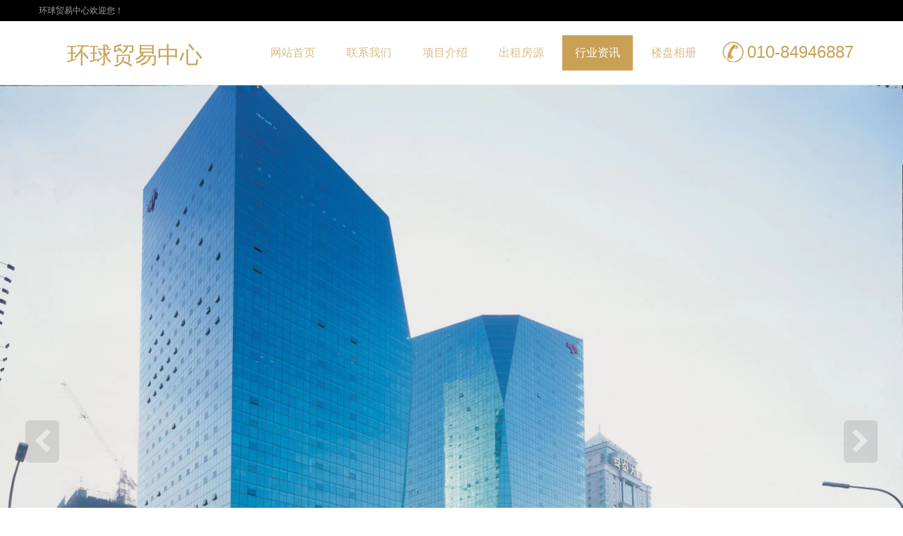

--- FILE ---
content_type: text/html; charset=utf-8
request_url: http://bj-huanqiumaoyi.cn/news/show/id/12.shtml
body_size: 3573
content:
<!DOCTYPE html>
<html lang="en">
<head>
	<meta charset="UTF-8">
	<meta name="viewport" content="width=device-width, initial-scale=1.0">
	<meta http-equiv="X-UA-Compatible" content="ie=edge">
	<title>行业资讯</title>
	<meta name="keywords" content="北京环球贸易中心,环球贸易中心写字楼出租,环球贸易中心租金,环球贸易中心停车费,环球贸易中心图片,环球贸易中心物业费,环球贸易中心电话,环球贸易中心地址,环球贸易中心办公室出租"/>
	<meta name="description" content="环球贸易中心物业租赁电话:010-84946887,地址北京市东城区北三环东路36号,距离地铁5号线和平西桥站A出口步行600米北三环地标建筑,奢华品质雄踞北京亚运村商圈,“环贸新生活”商业配套等多种商务功能于一身，气度恢弘、品质卓越，成就北三环完美商务生活新境界环球贸易中心为您提供关于大厦出租信息，包括大厦的出租面积、交通位置、日租金、价格、地图、楼盘参数、周边配套、租赁详情和物业等相关信息" />
	<!--CSS-->
	<link rel="stylesheet" href="/Public/css/normalize.css">
	<link rel="stylesheet" type="text/css" href="/Public/css/bootstrap.min.css">
	<link rel="stylesheet" type="text/css" href="/Public/css/font-awesome.min.css">
	<link rel="stylesheet" href="/Public/css/index.css">
	<link rel="stylesheet" href="/Public/css/rewrite.css">
	<link rel="stylesheet" href="/Public/css/at.alicdn.comtfont_1296686_6vg1ngok5b.css">
	<!--JS-->
	<script src="/Public/js/jquery.1.10.2.min.js"></script>
	<script src="/Public/js/bootstrap.min.js" type="text/javascript" charset="utf-8"></script>
	<script src="/Public/js/jquery.touchslider.js" type="text/javascript" charset="utf-8"></script>
	<script src="/Public/js/loadcommon.js"></script>
	<script src="/Public/js/index.js"></script>
	<script src="/Public/js/swiper-bundle.min.js"></script>
	<link rel="stylesheet" href="/Public/css/font-awesome.min.css">
	<link rel="stylesheet" href="/Public/css/swiper-bundle.min.css">
	<link rel="stylesheet" type="text/css" href="/Public/css/animate.css">
	<link rel="stylesheet" type="text/css" href="/Public/css/sys_style.css">
	<link rel="stylesheet" type="text/css" href="/Public/css/adv.css">
	<link rel="stylesheet" type="text/css" href="/Public/css/main.css">
	<script type="text/javascript" src="/Public/js/lch.js"></script>
	<script type="text/javascript" src="/Public/js/mapview.js"></script>
	<script type="text/javascript" src="/Public/js/word.js"></script>
	<script type="text/javascript" src="/Public/js/user.js"></script>
	<script type="text/javascript" src="/Public/js/cart.js"></script>
	<script type="text/javascript" src="/Public/js/wow.js"></script>
	<script type="text/javascript" src="/Public/js/page.js"></script>
	<script type="text/javascript" src="/Public/js/nav.js"></script>
	<script type="text/javascript" src="/Public/js/init.js"></script>
	<script type="text/javascript" src="/Public/js/sys_carousel_01.js"></script>
	<script type="text/javascript" src="/Public/js/sys_carousel_02.js"></script>
	<script type="text/javascript" src="/Public/js/sys_gallery_01.js"></script>
	<script type="text/javascript" src="/Public/js/sys_gallery_02.js"></script>
	<script type="text/javascript" src="/Public/js/sys_gallery_04.js"></script>
	<script type="text/javascript" src="/Public/js/sys_notice_02.js"></script>
	<script type="text/javascript" src="/Public/js/sys_falls.js"></script>
	<script type="text/javascript" src="/Public/js/sys_recruit_01.js"></script>
</head>
<body>
	<div class="container-fluid" style="background-color:#000;">
		<div class="row row-static">
			<div style="float:left;color:#a3a3a3;height:30px;line-height:30px;">环球贸易中心欢迎您！				<input type="hidden" id="SiteID" value="262">
			</div>
		</div>
	</div>

	<div class="container-fluid common-header" style="border-bottom:1px solid #E3E3E3;">
		<div class="row row-static">
			<div class="Webpart">
				<nav class="navbar navbar-inverse">
					<div class="navbar-header">
						<button type="button" class="navbar-toggle collapsed" data-toggle="collapse" data-target="#bs-example-navbar-collapse-1" aria-expanded="false"> 
							<span class="sr-only">Toggle navigation</span> 
							<span class="icon-bar"></span> 
							<span class="icon-bar"></span> 
							<span class="icon-bar"></span> 
						</button>
						<div class="logo navbar-brand" style="">
							<a href="/" style='display:block'><!-- <img src="/Public/Uploads/weblogo/1590472026.png"> -->环球贸易中心</a>
						</div>
					</div>
					<div class="collapse navbar-collapse" id="bs-example-navbar-collapse-1">
						<a href="tel:010-84946887" class="cal wow fadeInLeft animated animated" data-wow-delay="1.7s" style="visibility: visible; animation-delay: 1.7s; animation-name: fadeInLeft;"><h3 class="nav navbar-nav navbar-left" style="color:#c9a155;margin-left: 35px;" ><img style="position:relative;bottom:3px;right:5px;" src="/Public/Uploads/banner/123.png">010-84946887</h3></a>
						<ul class="nav navbar-nav navbar-right">
															<li>
								<a href="/" target="_self">网站首页</a>
								<ul style="display:none"></ul>
								</li>
															<li class="">
								<a href="/contact/" target="_self">联系我们</a>
									<ul style="display:none"></ul>
								</li>
															<li class=""><a href="/about/" target="_self">项目介绍</a><ul style="display:none"></ul></li>
															<li class=""><a href="/#fy" target="_self">出租房源</a><ul style="display:none"></ul></li>
							<li class="active"><a href="/news/" target="_self">行业资讯</a></li>
							
															<li class=""><a href="/#xc" target="_self">楼盘相册</a><ul style="display:none"></ul></li>						</ul>
					</div>
				</nav>
			</div>
		</div>
	</div>

	<div class="container-fluid">
		<div class="row">
			<div class="Webpart">
				<div class="sys_carousel_02">
					<div class="content"> 
						<div class="carousel-item">
								<a href=""><img src="/Public/Uploads/nav/690831058e164.jpeg" alt=""></a> 
							</div><div class="carousel-item">
								<a href=""><img src="/Public/Uploads/nav/6904542420e42.jpg" alt=""></a> 
							</div>					</div>
					<ul class="indicators">
					</ul>
					<div class="control prev"><i class="fa fa-chevron-left"></i></div>
					<div class="control next"><i class="fa fa-chevron-right"></i></div>
				</div>
			</div>
		</div>
	</div>

<script>
	$(function(){

    var nav = $('.nav');
    nav.each(function(){
        var self = $(this);

        var level1 = self.find('> ul >li');
        var _this,
            ulLevel,
            SPEED = 300,
            ulLevel2;

        level1.hover(function(){
            _this = $(this);
            ulLevel = _this.find('>ul');
            ulLevel.stop(true).slideToggle(SPEED);

            ulLevel2 = _this.find('>ul >li >ul')
        })

        var liLevel2 = self.find('>ul >li >ul >li');
        liLevel2.hover(function(){
            $(this).find('ul').stop(true).slideToggle(SPEED);
        })
    });
</script>


<div class="wap-ksdh">
		<ul>
			<li><a href="index.html"><img src="/Public/img/kssy.png" alt="首页"><p>首页</p></a></li>
			<li><a href="tel:010-84946887"><img src="/Public/img/ksdh.png" alt="电话"><p>电话</p></a></li>
			<li><a href="index.html#fy"><img src="/Public/img/kscp.png" alt="房源"><p>房源</p></a></li>
			<li><a href="about.html"><img src="/Public/img/ksfa.png" alt="介绍"><p>介绍</p></a></li>
		</ul>
	</div>
	<div class="container-fluid">
		<div class="row row-static">
			<div class="col-md-12">
				<div class="Webpart">
					<div class="block-title">
						<h3 class="title">行业资讯</h3>
						<p class="sub-title"></p>
						<div class="line"> 
							<span class="short-line"></span> 
							<span class="long-line"></span>
						</div>
					</div>
				</div>
			</div>
		</div>
		<div class="row row-static" style="margin-bottom:80px;">
			<div class="col-md-8 col-sm-12" style="width: auto;">
				<div class="articles">
					<div class="article article-vertical">
							<div class="article-body"> 
								<a href="/content/19.html">
									<h3 class="title">璀璨都市之心，北京环球贸易中心——商务办公的至高点</h3>
									<span class="create">2026-01-17</span> 
								</a> 
							</div>
						</div><div class="article article-vertical">
							<div class="article-body"> 
								<a href="/content/20.html">
									<h3 class="title">Intel环贸科技体验中心” 亮相环贸中心，让我们一起喝彩</h3>
									<span class="create">2026-01-17</span> 
								</a> 
							</div>
						</div><div class="article article-vertical">
							<div class="article-body"> 
								<a href="/content/21.html">
									<h3 class="title">环球贸易中心：全球商务标杆的五大核心竞争力</h3>
									<span class="create">2026-01-17</span> 
								</a> 
							</div>
						</div><div class="article article-vertical">
							<div class="article-body"> 
								<a href="/content/18.html">
									<h3 class="title">环球贸易中心环境和配套服务怎么样？</h3>
									<span class="create">2025-02-08</span> 
								</a> 
							</div>
						</div><div class="article article-vertical">
							<div class="article-body"> 
								<a href="/content/13.html">
									<h3 class="title">盛京银行或“扎根”北京 重金买下CBD整栋写字楼</h3>
									<span class="create">2020-05-30</span> 
								</a> 
							</div>
						</div><div class="article article-vertical">
							<div class="article-body"> 
								<a href="/content/12.html">
									<h3 class="title">身陷野蛮生长之困 独栋写字楼大量闲置待售</h3>
									<span class="create">2020-05-30</span> 
								</a> 
							</div>
						</div><div class="article article-vertical">
							<div class="article-body"> 
								<a href="/content/11.html">
									<h3 class="title">国务院要求遏制部分城市房价过快上涨势头</h3>
									<span class="create">2020-05-30</span> 
								</a> 
							</div>
						</div>				</div>
				<style type="text/css">
					.page { color: #6f6f6f;line-height: 20px; margin: 40px auto 20px auto; text-align: center; vertical-align: middle; overflow: hidden;font-size:14px }
					.page input { vertical-align: middle; }
					.page span { margin: 0 10px; }
					.page a { color: #3b8ab3; display: inline-block; font-family: "微软雅黑"; margin: 0 1px; text-align: center; /*vertical-align: middle;*/ width: auto; padding: 3px 10px; font-size:14px;border:1px #3b8ab3 solid;    float: none;}
					.page a:hover, .page a.on { color: #fff; background: #3b8ab3; text-decoration: none; }
				</style>
				<div class="pagination-wrapper">
					<div class="page"> 
						      					</div>
				</div>
			</div>
		</div>
	</div>
	<div class="container-fluid common-footer" style="background:url(/Public/img/ft.bg.jpg) no-repeat; padding-bottom:30px; background-size: cover; padding-top:20px;">
		<div class="row row-static">
			<div>
				<div>
					<div class="ft-nav">
						<ul>
							<li><a href="/">网站首页</a></li>
							<li><a href="/contact/">联系我们</a></li>
							<li><a href="/about/">项目介绍</a></li>
							<li><a href="/product/">出租房源</a></li>
							<li><a href="/news/">行业资讯</a></li>
							<li><a href="/picture/">楼盘相册</a></li>
						</ul>
					</div>
				</div>
			</div>
			<div>
				<div>
					<div class="ft-linkNav">
						<h3 class="title">友情链接</h3>
						<ul>
							<li><a href="" target="_blank" >1</a></li><li><a href="https://beian.miit.gov.cn/#/Integrated/index" target="_blank" >京ICP备18062264号-179</a></li><li><a href="#" target="_blank" >友情链接2</a></li><li><a href="#" target="_blank" >友情链接1</a></li>						</ul>
					</div>
				</div>
			</div>
			<div>
				<div>
					<div id="ft-contact">
						<div class="address">
							<p>Copyright © 2002-2030 环球贸易中心 版权所有</p>
							<p>京ICP备18062264号</p>
						</div>
					</div>
				</div>
			</div>
		</div>
	</div>
</body>
</html>


--- FILE ---
content_type: text/css
request_url: http://bj-huanqiumaoyi.cn/Public/css/index.css
body_size: 7002
content:
/* 织梦58（dede58.com）做最好的织梦整站模板下载网站 */

@charset "UTF-8";

/* mixin */

/* caret 三角箭头 */

/* mixin end */

/* variable */

/* common css */

body {

	font-family: "Microsoft Yahei", sans-serif;

}

a {

	color: #666;

	text-decoration: none;

}

a:hover, a:focus {

	color: #989898;

	text-decoration: none;

}
.wap-ksdh {
	display:none;
}

.container-fluid .row-static {

	margin-left: auto;

	margin-right: auto;

}

@media (min-width: 768px) {



.container-fluid .row-static {

	max-width: 738px;

}

}

@media (min-width: 992px) {

.container-fluid .row-static {

	max-width: 962px;

}

}

@media (min-width: 1200px) {

.container-fluid .row-static {

	max-width: 1170px;

}

}

.header {

	display: table;

	width: 100%;

}

.header .logo {

	position: absolute;

}

.header .logo a {

	height: 100%;

	display: block;

}

.header .logo a > img {

	width: auto;

	max-height: 100%;

}

.header .logo .navbar-brand {

	padding: 0 15px;

	font-size: 24px;

	line-height: 50px;

	height: 50px;

	cursor: default;

	text-align: center;

	color: #fff;

}

 @media (min-width: 768px) and (max-width: 1100px) {

.navbar-header {

	/* width: 100%; */

	width: auto;

}

}

@media (max-width: 768px) {

.navbar-header .logo {

	width: 70%;

}

.navbar-header .logo img {

	max-width: 100%;

}

body {
	padding-bottom:70px!important;
}
.wap-ksdh {
    display: block;
    position: fixed;
    bottom: 0;
    background-color: rgba(255,255,255,1);
    width: 100%;
    z-index: 999999;
    height: 70px;
}
.wap-ksdh ul {
    display: flex;
    justify-content: space-between;
    width: 90%;
    height: 100%;
    margin: 0px auto;
    align-items: center;
    padding: 0;
}
.wap-ksdh li {
    list-style: none;
    display: flex;
    align-items: center;
    height: 100%;
}
.wap-ksdh ul li img {
	width:25px;
	height:25px;
}
.wap-ksdh ul li p {
    font-size: 12px;
    color: #999999;
    margin: 0;
}


}

.navbar {

	margin-bottom: 0px;

	-webkit-border-radius: 0px important;

	-moz-border-radius: 0px important;

	border-radius: 0px important;

}

.nav.navbar-nav li a {

	color: #505050;

}

.nav.navbar-nav li.active a:hover, .nav.navbar-nav li.active a:focus {

	color: #666;

}

.nav.navbar-nav li.open ul li.active a {

	color: #666;

}

.nav.navbar-nav li.open ul li > a {

	color: #505050;

}

.nav.navbar-nav li > .dropdown-menu > li {

	position: relative;

}

.nav.navbar-nav li > .dropdown-menu > li > .dropdown-menu {

	top: 0;

	left: 100%;

	margin-top: -6px;

	margin-left: -1px;

	-webkit-border-radius: 0 6px 6px 6px;

	-moz-border-radius: 0 6px 6px;

	border-radius: 0 6px 6px 6px;

}

.nav.navbar-nav li > .dropdown-menu > li > .dropdown-menu > li {

	border-bottom: 0;

}

.nav.navbar-nav li > .dropdown-menu > li > .dropdown-menu > li:hover {

	border-bottom: 0px;

}

.nav.navbar-nav li > .dropdown-menu > li:hover > .dropdown-menu {

	display: block;

}

body, div {

	margin: 0;

	padding: 0;

	font-size: 12px;

}

p {

	line-height: 2em;

	font-size: 1.17em;

}

/* common style */

body {

	font-family: "Microsoft Yahei", sans-serif;

}

a {

	text-decoration: none;

	color: #666;

}

a:hover {

	text-decoration: none;

	color: gray;

}

.header {

	display: table;

	margin: 0 auto;

	width: 100%;

}

.header .nav {

	display: table-cell;

	float: right;

	margin-top: 10px;

}

/* nav */

.navbar-header {

	height: 90px;

}

.navbar-header > .navbar-brand {

	margin: 0;

	padding: 0;

	position: relative;

	text-align: left;

}

.navbar-header > .navbar-brand a {

	display: block;

	height: 100%;

	font-size:32px;

	color: #c9a155;

	font-family: 'Microsoft YaHei';

}

.navbar-header > .navbar-brand a img {

	vertical-align: middle;

	width: auto;

	max-height: 100%;

}

.navbar-header .logo {

	position: absolute;
    height: 50px;
    top: 38px;
	left:40px;

}

 @media (min-width: 768px) and (max-width: 1100px) {

.navbar-header {

	height: 50px;

}

.navbar-header > .logo {

	height: 50px;

	top: 10px;

}

}

 @media (max-width: 768px) {

.navbar-header > .logo {

	height: 34px;

	top: 38px;
	left:0;

}

}

.navbar-inverse {

	background-color: #fff;

	border: none;

}

.navbar-inverse .navbar-brand {

	color: #c9a155;

}

.navbar-inverse .navbar-nav {

	margin-top: 20px;

}

.navbar-inverse .navbar-nav > li {

	border-bottom: none;

}

.navbar-inverse .navbar-nav > li > a {

	color: #d9bd87;

	display: block;

	min-width: 100px;

	margin: 0 4px;

	font-size: 16px;

	height: 50px;

	line-height: 50px;

	/*color: $color-inverse;*/

	padding: 0;

	text-align: center;

}

 @media (max-width: 768px) {

.navbar-inverse .navbar-nav > li > a {

	margin: 0;

	font-size: 14px;

	padding: 8px 0;

	line-height: 14px;

	height: auto;

}

}

.navbar-inverse .navbar-nav > li.active, .navbar-inverse .navbar-nav > li:hover {

	border-bottom: none;

}

.navbar-inverse .navbar-nav > li.active > a, .navbar-inverse .navbar-nav > li:hover > a {

	background: #c9a155;

	color: #fff;
	

}

.navbar-inverse .navbar-nav > li > ul {
    height: 4px;

	border: 1px solid #448a25;

	background: #fff;

	padding: 0;

	-webkit-border-radius: 0;

	-moz-border-radius: 0;

	border-radius: 0;

	left: 0;

}

.navbar-inverse .navbar-nav > li > ul li {

	border-bottom: none;

}

.navbar-inverse .navbar-nav > li > ul li > a {

	color: #448a25;

	line-height: 24px;

}

.navbar-inverse .navbar-nav > li > ul li:hover {

	border-bottom: none;

}

.navbar-inverse .navbar-nav > li > ul li:hover a {

	color: #448a25;

	border-bottom: none;

}

.navbar-inverse .navbar-nav > li > ul li ul {

	padding: 0;

}

.navbar-inverse .navbar-nav > li > ul li ul li {

	border-bottom: none;

}
 @media (min-width: 768px) {

.navbar-right .dropdown-menu {

	left: 0;

}

}

@media (max-width: 767px) {

.navbar-inverse .navbar-nav .open .dropdown-menu > li > a:hover, .navbar-inverse .navbar-nav .open .dropdown-menu > li > a:focus {

	color: #fff;

	background: #51a42c;

}

}

.navbar-inverse .navbar-nav > .active > a, .navbar-inverse .navbar-nav > .active > a:hover, .navbar-inverse .navbar-nav > .active > a:focus {

	background-color: #c9a155;

}

.nav.navbar-nav li.active a:hover, .nav.navbar-nav li.active a:focus {

	color: #fff;

	/* background: #448a25; */

}

.navbar-inverse .navbar-nav > .open > a, .navbar-inverse .navbar-nav > .open > a:hover, .navbar-inverse .navbar-nav > .open > a:focus {

	background-color: transparent;

	color: #d9bd87;

}

.navbar-inverse .navbar-toggle:hover, .navbar-inverse .navbar-toggle:focus {

	background-color: #fff;

}

.navbar-inverse .navbar-toggle:hover > .icon-bar, .navbar-inverse .navbar-toggle:focus > .icon-bar {

	background-color: #c9a155;

}

.navbar-inverse .navbar-collapse, .navbar-inverse .navbar-form {

	border-color: #c9a155;

}

.navbar-inverse .navbar-toggle {

	border-color: #c9a155;

}

.navbar-inverse .navbar-toggle > .icon-bar {

	background-color: #c9a155;

}

.navbar-toggle {

	position: relative;

	float: right;

	margin-right: 15px;

	padding: 9px 10px;

	margin-top: 30px;

	margin-bottom: 13px;

	background-color: transparent;

	background-image: none;

	border: 1px solid transparent;

	border-radius: 4px;

}

.navbar {

	min-height: 60px;

	line-height: 60px;

	margin-bottom: 0px;

	-webkit-border-radius: 0px important;

	-moz-border-radius: 0px important;

	border-radius: 0px important;

}

 @media (min-width: 768px) {

.navbar {

	-webkit-border-radius: 0px;

	-moz-border-radius: 0px;

	border-radius: 0px;

}

}

.content img {

	width: auto;

	max-width: 100%;

}

/* nav end */

/* 图片轮播 */

.sys_carousel_02 {

	position: relative;

}

.sys_carousel_02 .content {

	position: relative;

}

.sys_carousel_02 .content > * {

	position: absolute;

	left: 0;

	top: 0;

	display: none;

}

.sys_carousel_02 .content > *.active {

	position: relative;

	display: block;

}

.sys_carousel_02 .content .carousel-item {

	display: block;

	line-height: 0px;

	font: 0/0 arial;

}

.sys_carousel_02 .content .carousel-item > a {

	display: block;

	line-height: 0px;

	font: 0/0 arial;

}

.sys_carousel_02 .content .carousel-item .text {

	text-align: center;

	position: absolute;

	top: 20%;

	bottom: 0;

	left: 0;

	right: 0;

	text-align: center;

	width: 100%;

}

.sys_carousel_02 .content .carousel-item .text > h1 {

	font-size: 3.5em;

}

.sys_carousel_02 .content .carousel-item .text > h2 {

	font-size: 3em;

}

.sys_carousel_02 .content .carousel-item .text > h3 {

	font-size: 2.5em;

}

.sys_carousel_02 .content .carousel-item .text > p, .sys_carousel_02 .content .carousel-item .text span, .sys_carousel_02 .content .carousel-item .text em {

	font-size: 2em;

}

.sys_carousel_02 .content .carousel-item .text > * {

	color: #fff;

}

.sys_carousel_02 > .control {

	position: absolute;

	display: block !important;

	width: 48px;

	height: 60px;

	line-height: 60px;

	top: 50%;

	margin-top: -30px;

	background: rgba(255, 255, 255, 0.3);

	font-size: 36px;

	font-weight: 400;

	text-align: center;

	color: #ddd;

	-webkit-border-radius: 6px;

	-moz-border-radius: 6px;

	border-radius: 6px;

}

.sys_carousel_02 > .control:hover {

	background: rgba(255, 255, 255, 0.6);

	color: #fff;

	cursor: pointer;

}

.sys_carousel_02 > .control.prev {

	left: 1em;

}

.sys_carousel_02 > .control.next {

	right: 1em;

}

.sys_carousel_02 > .indicators {

	margin: 0;

	padding: 0;

	list-style-type: none;

	position: absolute;

	bottom: 1em;

	left: 50%;

}

.sys_carousel_02 > .indicators > li {

	display: block;

	float: left;

	margin: 0 4px;

	cursor: pointer;

	height: 12px;

	width: 12px;

	background-color: #fff;

	-webkit-border-radius: 50%;

	-moz-border-radius: 50%;

	border-radius: 50%;

}

.sys_carousel_02 > .indicators > li.active {

	background-color: #ffa31a;

}

.sys_carousel_02 > .indicators > li:hover {

	background-color: #ff9900;

}

/* 图片轮播 end */

.content img {

	width: auto;

	max-width: 100%;

}

/* 区域标题 */

.block-title {

	display: block;

	position: relative;

	width: 100%;

	text-align: center;

	margin-top: 44px;

	margin-bottom: 48px;

}

.block-title > h3.title {

	font-size: 30px;

	color: #448a25;

	line-height: 28px;

	margin: 0;

	margin-bottom: 14px;

	font-weight: normal;

}

.block-title > p.sub-title {

	font-size: 12px;

	line-height: 12px;

	color: #c9a155;

	display: inline-block;

	margin: 0;

	margin-bottom: 14px;

	display: none;

}

.block-title > .line {

	width: 100%;

	position: relative;

}

.block-title > .line > span.short-line {

	display: none;

	width: 380px;

	height: 1px;

	background: #e2e2e2;

	position: absolute;

	display: inline-block;

	left: 50%;

	margin-left: -190px;

	top: 0px;

	display: none;

}

.block-title > .line > span.long-line {

	width: 140px;

	height: 2px;

	background: #dedede;

	position: absolute;

	display: inline-block;

	left: 50%;

	margin-left: -70px;

	top: -1px;

}

.block-title.block-title2 > h3.title {

	color: #fff;

}

.block-title.block-title2 > p.sub-title {

	color: #c9a155;

}

.block-title.block-title2 > .line {

	position: relative;

}

.block-title.block-title2 > .line > span.short-line {

	background: #e2e2e2;

}

.block-title.block-title2 > .line > span.long-line {

	background: #448a25;

}

 @media (max-width: 768px) {

.block-title > .line span.short-line {

	width: 100%;

	margin-left: -50%;

}

}

.article {

/* article-horizontal */

  /* article-vertical */ }

.article.article-horizontal > .article-img img {

	width: auto;

	max-width: 100%;

}

.article.article-horizontal > .article-body .title {

	display: block;

	white-space: nowrap;

	overflow: hidden;

	-ms-text-overflow: ellipsis;

	text-overflow: ellipsis;

	font-size: 1.5em;

}

.article.article-horizontal > .article-body .sub-title {

	display: block;

	white-space: nowrap;

	overflow: hidden;

	-ms-text-overflow: ellipsis;

	text-overflow: ellipsis;

}

.article.article-vertical {

	width: 100%;

}

.article.article-vertical > .article-image {

	display: none;

	display: table-cell;

	min-width: 220px;

	text-align: center;

}

.article.article-vertical > .article-image img {

	width: auto;

	max-width: 100%;

}

.article.article-vertical > .article-body {

	width: 10000px;

	overflow: hidden;

	zoom: 1;

	display: table-cell;

	vertical-align: top;

	padding: 0 1em;

	border-bottom: 1px dashed #c9a155;

	zoom: 1;

}

.article.article-vertical > .article-body:after {

	display: block;

	content: "";

	height: 0;

	visibility: hidden;

	clear: both;

}

.article.article-vertical > .article-body .title {

	width: 85%;

	float: left;

	display: block;

	white-space: nowrap;

	overflow: hidden;

	-ms-text-overflow: ellipsis;

	text-overflow: ellipsis;

	font-size: 14px;

	font-weight: normal;

	margin: 0;

	line-height: 42px;

}

.article.article-vertical > .article-body .sub-title {

	display: block;

	white-space: nowrap;

	overflow: hidden;

	-ms-text-overflow: ellipsis;

	text-overflow: ellipsis;

}

.article.article-vertical > .article-body .create {

	float: left;

	width: 15%;

	font-size: 14px;

	color: #acacac;

	text-align: right;

	line-height: 42px;

}

 @media (max-width: 630px) {

.article.article-vertical > .article-body {

	width: 100%;

	display: inline-block;

}

.article.article-vertical > .article-body .title {

	width: 70%;

}

.article.article-vertical > .article-body .create {

	width: 30%;

	display: block;

	white-space: nowrap;

	overflow: hidden;

	-ms-text-overflow: ellipsis;

	text-overflow: ellipsis;

}

}

/* cus-thumbnail 缩略图 */

.cus-thumbnail {

	padding: 10px;

	margin-bottom: 20px;

	background: #fff;

	height: 350px;

}

.cus-thumbnail .img {

	text-align: center;

	margin-bottom: 14px;

}

.cus-thumbnail .img img {

	width: auto;

	max-width: 100%;

	vertical-align: middle;

}

.cus-thumbnail .cont {

	text-align: center;

	padding-bottom: 10px;

}

.cus-thumbnail .cont > p {

	font-size: 16px;

	margin: 0;

	line-height: 28px;

}

.cus-thumbnail.cus-thumbnail-href a {

	display: block;

}

.cus-thumbnail.cus-thumbnail-href a .img {

	text-align: center;

	margin-bottom: 14px;

}

.cus-thumbnail.cus-thumbnail-href a .img img {

	width: auto;

	max-width: 100%;

	vertical-align: middle;

	border: 4px solid #e1e1e1;

}

.cus-thumbnail.cus-thumbnail-href a .cont {

	text-align: center;

	padding-bottom: 10px;

}

.cus-thumbnail.cus-thumbnail-href a .cont > p {

	font-size: 16px;

	margin: 0;

	line-height: 28px;

}

/* media 媒体(图文混排) */

.media {

	width: 100%;

	-webkit-border-radius: 4px;

	-moz-border-radius: 4px;

	border-radius: 4px;

	margin-top: 15px;

}

.media .media-image {

	-webkit-box-sizing: border-box;

	-moz-box-sizing: border-box;

	box-sizing: border-box;

	display: table-cell;

	vertical-align: top;

	width: 36%;

	text-align: center;

	padding: 4px;

}

.media .media-image > img {

	width: auto;

	max-width: 100%;

}

.media .media-body {

	padding: 4px 8px;

	display: table-cell;

	vertical-align: top;

	width: 10000px;

	overflow: hidden;

	zoom: 1;

}

.media .media-body > .title {

	margin: 8px 0px;

}

.media .media-body > p {

	color: #666;

	margin: 0;

	margin-bottom: 14px;

	line-height: 28px;

	font-size: 14px;

}

/* sys_gallery_01 相册 */

.sys_gallery_01.gallery-3 {

	zoom: 1;

	-webkit-box-sizing: border-box;

	-moz-box-sizing: border-box;

	box-sizing: border-box;

}

.sys_gallery_01.gallery-3:after {

	display: block;

	content: "";

	height: 0;

	visibility: hidden;

	clear: both;

}

.sys_gallery_01.gallery-3 .gallery-item {

	border: 1px solid #eee;

	float: left;

	width: 31.3333%;

	margin: 0 1%;

	margin-bottom: 24px;

	text-align: center;

	cursor: pointer;

	transition: .5s;

}

.sys_gallery_01.gallery-3 .gallery-item > img {

	width: auto;

	width: 100%;

	max-width: 100%;

	vertical-align: middle;

}

.sys_gallery_01.gallery-3 .gallery-item > p.name {

	text-align: center;

	line-height: 48px;

	margin: 0;

	color: #666;

}

.sys_gallery_01.gallery-3 .gallery-item:hover {

	border: 1px solid #448a25;

}

 @media (max-width: 992px) {

.sys_gallery_01.gallery-3 .gallery-item {

	width: 48%;

}

}

 @media (max-width: 768px) {

.sys_gallery_01.gallery-3 .gallery-item {

	width: 100%;

	margin: 0;

}

}

.sys_gallery_01.gallery-3 > .gallery-mask {

	display: none;

	position: fixed;

	top: 0;

	right: 0;

	bottom: 0;

	left: 0;

	/*获取颜色透明度值，并转换成百分比*/

    /*使颜色不透明*/

	background: #5a5a5a;

	/*设置不透明的颜色，为不支持rgba颜色的浏览器服务*/

	background: rgba(0, 0, 0, 0.3);

/*设置透明颜色，为支持rgba颜色的浏览器服务 */ }

.sys_gallery_01.gallery-3 > .gallery-mask.active {

	display: block;

}

.sys_gallery_01.gallery-3 > .gallery-show {

	display: none;

	position: fixed;

	top: 50%;

	left: 50%;

	text-align: center;

	padding-top: 4px;

	padding-bottom: 4px;

	background: #fff;

	-webkit-border-radius: 4px;

	-moz-border-radius: 4px;

	border-radius: 4px;

}

.sys_gallery_01.gallery-3 > .gallery-show.active {

	display: block;

}

.sys_gallery_01.gallery-3 > .gallery-show img {

	width: auto;

	max-width: 100%;

	vertical-align: middle;

}

.sys_gallery_01.gallery-3 > .gallery-show > p.name {

	text-align: center;

	color: #448a25;

}

.sys_gallery_01.gallery-3 > .gallery-show .control {

	position: absolute;

	display: inline-block;

	top: 50%;

	margin-top: -1.5em;

	padding: 0 8px;

	height: 3em;

	line-height: 3em;

	-webkit-border-radius: 4px;

	-moz-border-radius: 4px;

	border-radius: 4px;

	/*获取颜色透明度值，并转换成百分比*/

      /*使颜色不透明*/

	background: white;

	/*设置不透明的颜色，为不支持rgba颜色的浏览器服务*/

	background: rgba(255, 255, 255, 0.3);

	/*设置透明颜色，为支持rgba颜色的浏览器服务 */

	color: #fff;

	font-size: 2em;

	font-weight: bold;

	cursor: pointer;

}

.sys_gallery_01.gallery-3 > .gallery-show .control:hover {

	color: #878787;

	/*获取颜色透明度值，并转换成百分比*/

        /*使颜色不透明*/

	background: white;

	/*设置不透明的颜色，为不支持rgba颜色的浏览器服务*/

	background: rgba(255, 255, 255, 0.7);

/*设置透明颜色，为支持rgba颜色的浏览器服务 */ }

.sys_gallery_01.gallery-3 > .gallery-show .control.prev {

	left: 1.5em;

}

.sys_gallery_01.gallery-3 > .gallery-show .control.next {

	right: 1.5em;

}

.sys_gallery_01.gallery-4 {

	zoom: 1;

	-webkit-box-sizing: border-box;

	-moz-box-sizing: border-box;

	box-sizing: border-box;

}

.sys_gallery_01.gallery-4:after {

	display: block;

	content: "";

	height: 0;

	visibility: hidden;

	clear: both;

}

.sys_gallery_01.gallery-4 .gallery-item {

	border: 1px solid #eee;

	float: left;

	width: 23%;

	margin: 0 1%;

	margin-bottom: 24px;

	text-align: center;

	cursor: pointer;

	transition: .5s;

}

.sys_gallery_01.gallery-4 .gallery-item > img {

	width: auto;

	max-width: 100%;

	vertical-align: middle;

}

.sys_gallery_01.gallery-4 .gallery-item > p.name {

	text-align: center;

	line-height: 48px;

	margin: 0;

	color: #666;

}

.sys_gallery_01.gallery-4 .gallery-item:hover {

	border: 1px solid #448a25;

}

 @media (max-width: 992px) {

.sys_gallery_01.gallery-4 .gallery-item {

	width: 48%;

}

}

 @media (max-width: 768px) {

.sys_gallery_01.gallery-4 .gallery-item {

	width: 100%;

	margin: 0;

}

}

.sys_gallery_01.gallery-4 > .gallery-mask {

	display: none;

	position: fixed;

	top: 0;

	right: 0;

	bottom: 0;

	left: 0;

	/*获取颜色透明度值，并转换成百分比*/

    /*使颜色不透明*/

	background: #5a5a5a;

	/*设置不透明的颜色，为不支持rgba颜色的浏览器服务*/

	background: rgba(0, 0, 0, 0.3);

/*设置透明颜色，为支持rgba颜色的浏览器服务 */ }

.sys_gallery_01.gallery-4 > .gallery-mask.active {

	display: block;

}

.sys_gallery_01.gallery-4 > .gallery-show {

	display: none;

	position: fixed;

	top: 50%;

	left: 50%;

	text-align: center;

	padding-top: 4px;

	padding-bottom: 4px;

	background: #fff;

	-webkit-border-radius: 4px;

	-moz-border-radius: 4px;

	border-radius: 4px;

}

.sys_gallery_01.gallery-4 > .gallery-show.active {

	display: block;

}

.sys_gallery_01.gallery-4 > .gallery-show img {

	width: auto;

	max-width: 100%;

	vertical-align: middle;

}

.sys_gallery_01.gallery-4 > .gallery-show > p.name {

	text-align: center;

	color: #448a25;

}

.sys_gallery_01.gallery-4 > .gallery-show .control {

	position: absolute;

	display: inline-block;

	top: 50%;

	margin-top: -1.5em;

	padding: 0 8px;

	height: 3em;

	line-height: 3em;

	-webkit-border-radius: 4px;

	-moz-border-radius: 4px;

	border-radius: 4px;

	/*获取颜色透明度值，并转换成百分比*/

      /*使颜色不透明*/

	background: white;

	/*设置不透明的颜色，为不支持rgba颜色的浏览器服务*/

	background: rgba(255, 255, 255, 0.3);

	/*设置透明颜色，为支持rgba颜色的浏览器服务 */

	color: #fff;

	font-size: 2em;

	font-weight: bold;

	cursor: pointer;

}

.sys_gallery_01.gallery-4 > .gallery-show .control:hover {

	color: #878787;

	/*获取颜色透明度值，并转换成百分比*/

        /*使颜色不透明*/

	background: white;

	/*设置不透明的颜色，为不支持rgba颜色的浏览器服务*/

	background: rgba(255, 255, 255, 0.7);

/*设置透明颜色，为支持rgba颜色的浏览器服务 */ }

.sys_gallery_01.gallery-4 > .gallery-show .control.prev {

	left: 1.5em;

}

.sys_gallery_01.gallery-4 > .gallery-show .control.next {

	right: 1.5em;

}

/* 高德地图 */

#amap {

	height: 360px;

	width: 100%;

}

/* cus-tab tab切换 */

.cus-tab {

	text-align: center;

}

.cus-tab ul.tab-list {

	margin: 0;

	padding: 0;

	list-style-type: none;

	zoom: 1;

	display: inline-block;

	margin-bottom: 10px;

}

.cus-tab ul.tab-list:after {

	display: block;

	content: "";

	height: 0;

	visibility: hidden;

	clear: both;

}

.cus-tab ul.tab-list > li {

	float: left;

	margin-bottom: -1px;

	position: relative;

	margin-right: 30px;

}

.cus-tab ul.tab-list > li a {

	display: block;

	line-height: 1.17em;

	padding: 14px 40px;

	border: 1px solid transparent;

}

.cus-tab ul.tab-list > li span {

	position: absolute;

	bottom: -5px;

	left: 50%;

	margin-left: -4px;

	border-left: 4px solid transparent;

	border-right: 4px solid transparent;

	border-top: 5px solid #fff;

}

.cus-tab ul.tab-list > li.active a, .cus-tab ul.tab-list > li:hover a {

	background-color: #c9a155;

	border-bottom-color: transparent;

	color: #fff;

}

.cus-tab ul.tab-list > li.active span, .cus-tab ul.tab-list > li:hover span {

	border-left: 4px solid transparent;

	border-right: 4px solid transparent;

	border-top: 5px solid #c9a155;

}

 @media (max-width: 768px) {

.cus-tab ul.tab-list > li {

	margin-right: 0;

}

}

.cus-tab > .tab-content-box {

	padding: 1em;

}

.cus-tab > .tab-content-box > .tab-panel {

	display: none;

}

.cus-tab > .tab-content-box > .tab-panel.active {

	display: block;

}

/* breadcrumb 面包屑导航 */

.breadcrumb {

	zoom: 1;

	background: #448a25;

	margin-bottom: 0;

	padding: 0;

}

.breadcrumb:after {

	display: block;

	content: "";

	height: 0;

	visibility: hidden;

	clear: both;

}

.breadcrumb > p {

	float: left;

	margin: 0;

	color: #fff;

}

.breadcrumb > ol {

	list-style: none;

	zoom: 1;

	margin: 0;

}

.breadcrumb > ol:after {

	display: block;

	content: "";

	height: 0;

	visibility: hidden;

	clear: both;

}

.breadcrumb > ol > li {

	display: inline-block;

	float: left;

	font-size: 14px;

	color: #fff;

	line-height: 28px;

}

.breadcrumb > ol > li > a {

	color: #fff;

}

.breadcrumb > ol > li > a:hover {

	text-decoration: underline;

}

.breadcrumb > ol > li:before {

	content: "/\00a0";

	padding: 0 2px 0 5px;

}

.breadcrumb > ol > li:first-child:before {

	display: none;

	content: "";

}

/* footer */

.footer {

	width: 100%;

	margin: 0 auto;

	padding: 1em 0px;

}

/*  qr-code 关注我们 */

.qr-code {

	zoom: 1;

}

.qr-code:after {

	display: block;

	content: "";

	height: 0;

	visibility: hidden;

	clear: both;

}

.qr-code .cont-box {

	width: 33.33333%;

	float: left;

	position: relative;

	cursor: pointer;

}

.qr-code .cont-box .img1 {

	position: relative;

	top: 0;

	left: 0;

	opacity: 1;

	-webkit-transition: 0.5s;

	-moz-transition: 0.5s;

	-ms-transition: 0.5s;

	-o-transition: 0.5s;

	transition: 0.5s;

}

.qr-code .cont-box .img2 {

	position: absolute;

	top: 0;

	left: 0;

	opacity: 0;

	-webkit-transition: 0.5s;

	-moz-transition: 0.5s;

	-ms-transition: 0.5s;

	-o-transition: 0.5s;

	transition: 0.5s;

}

.qr-code .cont-box:hover .img1 {

	opacity: 0;

}

.qr-code .cont-box:hover .img2 {

	opacity: 1;

}

/* ft-nav 底部导航 */

.ft-nav {

	list-style: none;

	border-bottom: 1px dashed #d3d3d3;

	text-align: center;

	padding: 30px 0;

	margin-bottom: 30px;

}

.ft-nav > ul {

	zoom: 1;

	display: inline-block;

	margin: 0;

}

.ft-nav > ul:after {

	display: block;

	content: "";

	height: 0;

	visibility: hidden;

	clear: both;

}

.ft-nav > ul > li {

	font-size: 16px;

	list-style: none;

	float: left;

	margin: 0 24px;

}

.ft-nav > ul > li > a {

	color: #d3d3d3;

}

 @media (max-width: 768px) {

.ft-nav {

	display: none;

}

}

/* ft-linkNav 底部友情菜单 */

.ft-linkNav {

	list-style: none;

	text-align: center;

}

.ft-linkNav .title {

	color: #fff;

	margin: 0;

	font-size: 16px;

	margin-bottom: 10px;

}

.ft-linkNav > ul {

	zoom: 1;

	display: inline-block;

	margin: 0;

}

.ft-linkNav > ul:after {

	display: block;

	content: "";

	height: 0;

	visibility: hidden;

	clear: both;

}

.ft-linkNav > ul > li {

	font-size: 14px;

	list-style: none;

	float: left;

	margin: 0 8px;

}

.ft-linkNav > ul > li > a {

	color: #fff;

}

#ft-contact {

	padding-top: 20px;

	text-align: center;

	color: #fff;

}

#ft-contact .tel {

	zoom: 1;

	display: none;

	margin-bottom: 4px;

}

#ft-contact .tel:after {

	display: block;

	content: "";

	height: 0;

	visibility: hidden;

	clear: both;

}

#ft-contact .tel img {

	float: left;

	margin-right: 10px;

	margin-top: 4px;

	max-width: 100%;

}

#ft-contact .tel h2 {

	float: left;

	color: #ff9e00;

	font-size: 34px;

	margin: 0;

	font-weight: normal;

}

#ft-contact .address p {

	margin: 0;

	font-size: 14px;

	line-height: 28px;

	color: #c4c3c3;

}

#ft-contact .number {

	zoom: 1;

	display: none;

}

#ft-contact .number:after {

	display: block;

	content: "";

	height: 0;

	visibility: hidden;

	clear: both;

}

#ft-contact .number p {

	float: left;

	margin-left: 2em;

	color: #c4c3c3;

	margin: 0;

	line-height: 28px;

}

/* recruit 招聘 */

.recruit {

	margin-bottom: 100px;

	zoom: 1;

}

.recruit:after {

	display: block;

	content: "";

	height: 0;

	visibility: hidden;

	clear: both;

}

.recruit > .recruit-cont {

	zoom: 1;

	color: #666;

	margin-bottom: 50px;

	font-size: 14px;

}

.recruit > .recruit-cont:after {

	display: block;

	content: "";

	height: 0;

	visibility: hidden;

	clear: both;

}

.recruit > .recruit-cont > .title {

	float: left;

	text-align: center;

	font-size: 14px;

	width: 18%;

}

.recruit > .recruit-cont > .title > p {

	display: inline-block;

	padding: 20px 0;

	margin: 0;

}

.recruit > .recruit-cont > .cont-text {

	float: left;

	width: 82%;

	padding-left: 32px;

	border-left: 1px solid #c9c9c9;

}

.recruit > .recruit-cont > .cont-text p {

	margin: 0;

	line-height: 36px;

}

.recruit > .recruit-cont > .cont-text .text-top {

	zoom: 1;

	min-height: 72px;

}

.recruit > .recruit-cont > .cont-text .text-top:after {

	display: block;

	content: "";

	height: 0;

	visibility: hidden;

	clear: both;

}

.recruit > .recruit-cont > .cont-text .text-top p {

	float: left;

	margin-right: 30px;

}

.recruit > .recruit-cont > .cont-text .text-top a {

	float: left;

	display: inline-block;

	font-size: 14px;

	width: 116px;

	height: 34px;

	text-align: center;

	line-height: 34px;

	background: #dcdcdc;

	color: #555;

}

.recruit > .recruit-cont > .cont-text .text-top a.active, .recruit > .recruit-cont > .cont-text .text-top a:hover {

	background: #448a25;

	color: #fff;

}

.recruit > .recruit-cont > .cont-text .detailed {

	display: none;

}

.recruit > .recruit-cont > .cont-text .detailed > p {

	line-height: 24px;

	color: #666;

}

/* message 留言 */

.message p {

	font-size: 12px;

	color: #c9a155;

	margin: 0;

}

.message input {

	width: 100%;

	height: 32px;

	line-height: 32px;

	padding-left: 10px;

	border: 1px dashed #c9a155;

	margin-bottom: 10px;

}

.message input[type="button"] {

	width: 120px;

	border: 1px solid #448a25;

	background: #448a25;

	cursor: pointer;

	padding-left: 0;

	color: #fff;

	line-height: 28px;

}

.message input[type="button"]:hover {

	background: #afe398;

}

.message textarea {

	width: 100%;

	max-width: 100%;

	min-height: 128px;

	border: 1px dashed #c9a155;

	margin-bottom: 10px;

}

/* contact */

.contact .title {

	color: #c9a155;

}

.contact .title em {

	display: inline-block;

	font-style: normal;

	font-size: 32px;

}

.contact .title p {

	display: inline-block;

	font-size: 26px;

	margin: 0;

	margin-right: 20px;

}

.contact .con-box span {

	display: block;

	width: 100%;

}

.contact .con-box span i {

	text-align: center;

	display: inline-block;

	font-size: 18px;

	margin-right: 20px;

	width: 20px;

	margin-top: 2px;

}

.contact .con-box span p {

	display: inline-block;

	margin: 0;

	line-height: 38px;

}

/* thumbnail */

.thumbnail {

	margin: 0;

	padding: 0;

	margin-bottom: 20px;

}

.thumbnail > .intr-box {

	padding: 15px 0 5px;

	position: relative;

	text-align: center;

}

.thumbnail > .intr-box .img {

	position: relative;

	max-width: 320px;

	margin: 0 auto;

}

.thumbnail > .intr-box .img .img_bg {

	width: 100%;

	max-width: 320px;

	margin: 0 auto;

	height: 260px;

	background-size: cover;

	background-position: center;

	margin-bottom: 10px;

}

.thumbnail > .intr-box .caption {

	opacity: 0;

	transition: 0.5s;

	cursor: pointer;

	position: absolute;

	top: 0;

	left: 0;

	background: rgba(68, 137, 37, 0.6);

	width: 100%;

	height: 100%;

	color: #fff;

	text-align: center;

	font-size: 16px;

	padding-top: 90px;

}

.thumbnail > .intr-box .caption > h3 {

	font-weight: normal;

	margin: 0;

	margin-bottom: 10px;

}

.thumbnail > .intr-box .caption p {

	margin: 0;

}

.thumbnail > .intr-box:hover .caption {

	opacity: 1;

}

/* honor 荣誉list */

.honor.honor-list li {

	list-style: none;

	zoom: 1;

	line-height: 48px;

}

.honor.honor-list li:after {

	display: block;

	content: "";

	height: 0;

	visibility: hidden;

	clear: both;

}

.honor.honor-list li i {

	float: left;

	color: #448a25;

	line-height: 48px;

	margin: 0 20px;

	width: 1%;

}

.honor.honor-list li p {

	float: left;

	width: 90%;

	margin: 0;

	color: #666;

	line-height: 48px;

}

/* video */

.video .title {

	margin-bottom: 20px;

	text-align: center;

}

.video .title h3 {

	margin: 0;

	margin-bottom: 10px;

	font-size: 16px;

}

.video .title > span {

	display: inline-block;

}

.video .title > span p {

	display: inline-block;

	margin: 0 15px;

	color: #666;

}

.video .album-movie-show {

	width: 100%;

}

.video .album-movie-show video {

	display: block;

	width: 100%;

	height: 100%;

}

.video .pagination {

	margin-top: 20px;

}

.video .pagination span {

	display: block;

	line-height: 22px;

}

.video .pagination span a:hover {

	color: #c9a155;

}

/* ---------------- 系统模块 ---------------- */

/* 详情列表 */

.detailedList dl dt {

	margin-bottom: 20px;

	font-size: 16px;

	color: #696969;

}

.detailedList dl dd {

	font-size: 12px;

	line-height: 32px;

}

/* 人物、案例详情页 */

.detailedCont {

	border: 1px solid #ddd;

	padding: 20px;

}

.detailedCont h3.title {

	color: #333;

	font-size: 20px;

	margin: 0;

	font-weight: normal;

	margin-bottom: 4px;

}

.detailedCont p.sub-title {

	font-size: 16px;

	color: #666;

	margin: 0;

	margin-bottom: 20px;

}

.detailedCont img {

	max-width: 100%;

	margin-bottom: 10px;

}

.detailedCont p {

	color: #999;

	font-size: 14px;

	line-height: 30px;

	margin-bottom: 20px;

}

/* 新闻详情页左侧导航 */

.classify_nav .title {

	color: #448a25;

	margin: 0;

}

.classify_nav ul {

	padding: 0 1em;

}

.classify_nav ul li {

	position: relative;

	list-style: none;

	line-height: 3em;

	padding-left: 1em;

	font-size: 14px;

	transition: 0.5s;

	border-bottom: 1px solid transparent;

}

.classify_nav ul li a {

	color: #888;

	transition: 0.5s;

	display: block;

}

.classify_nav ul li a i {

	position: relative;

	left: -1em;

	display: inline-block;

	border-top: 4px solid transparent;

	border-bottom: 4px solid transparent;

	border-left: 6px solid #888;

	transition: 0.5s;

}

.classify_nav ul li span {

	display: block;

	width: 0;

	height: 1px;

	background: #448a25;

	position: absolute;

	bottom: 0;

	left: 0;

	transition: 0.5s;

}

.classify_nav ul li:hover a, .classify_nav ul li.active a {

	color: #448a25;

}

.classify_nav ul li:hover a i, .classify_nav ul li.active a i {

	left: -0.5em;

	border-left: 6px solid #448a25;

}

.classify_nav ul li:hover span, .classify_nav ul li.active span {

	width: 100%;

}

@media (max-width: 992px) {

.classify_nav {

	border-bottom: 1px solid #ddd;

	margin-bottom: 30px;

}

.classify_nav .title {

	text-align: center;

}

}

/* 产品图片轮播 */

.case_img_show {

	position: relative;

}

.case_img_show .case_img {

	overflow: hidden;

	position: relative;

}

.case_img_show .case_img:after {

	content: '';

	width: 100%;

	height: 100%;

	box-sizing: border-box;

	border-width: 1px;

	border-style: solid;

	/*获取颜色透明度值，并转换成百分比*/

      /*使颜色不透明*/

	border-color: #dddddd;

	/*设置不透明的颜色，为不支持rgba颜色的浏览器服务*/

	border-color: #dddddd;

	/*设置透明颜色，为支持rgba颜色的浏览器服务 */

	position: absolute;

	top: 0;

	left: 0;

}

.case_img_show .case_img ul {

	width: 9999px;

	padding-left: 0;

	overflow: hidden;

	position: absolute;

	top: 0;

	left: 0;

}

.case_img_show .case_img ul li {

	float: left;

	width: 100%;

	list-style: none;

	text-align: center;

}

.case_img_show .case_img ul li img {

	max-width: 100%;

	max-height: 100%;

}

.case_img_show .case_img ul li a {

	display: block;

	width: 100%;

	height: 422px;

}

.case_img_show .flicking_con {

	max-width: 100%;

	position: absolute;

	bottom: -76px;

	left: 0;

	z-index: 1;

	zoom: 1;

}

.case_img_show .flicking_con:after {

	display: block;

	content: "";

	height: 0;

	visibility: hidden;

	clear: both;

}

.case_img_show .flicking_con a {

	float: left;

	width: 25%;

	margin: 0;

	padding: 0;

	display: block;

	position: relative;

	box-sizing: border-box;

	border: 2px solid transparent;

	text-align: center;

}

.case_img_show .flicking_con a img {

	width: 100%;

	max-height: 100%;

	position: relative;

	vertical-align: middle;

}

.case_img_show .flicking_con a span {

	display: block;

	width: 100%;

	height: 100%;

	background: #ddd;

	text-indent: -1000px;

	-webkit-border-radius: 50%;

	-moz-border-radius: 50%;

	border-radius: 50%;

	display: none;

}

.case_img_show .flicking_con a:after {

	content: '';

	width: 100%;

	height: 100%;

	box-sizing: border-box;

	border: 1px solid #ddd;

	position: absolute;

	top: 0;

	left: 0;

}

.case_img_show .flicking_con a.active:after {

	content: '';

	width: 100%;

	height: 100%;

	box-sizing: border-box;

	border: 2px solid #448a25;

	position: absolute;

	top: 0;

	left: 0;

}

.case_img_show .flicking_con a.active span {

	background: #448a25;

}

.case_img_show .flicking_con a:first-child {

	margin-left: 0;

}

 @media (max-width: 992px) {

.case_img_show .flicking_con a {

	width: 16px;

	height: 16px;

	margin-left: 6px;

}

.case_img_show .flicking_con a:after {

	content: '';

	width: 100%;

	height: 100%;

	box-sizing: border-box;

	border: 0px solid #448a25;

	position: absolute;

	top: 0;

	left: 0;

}

.case_img_show .flicking_con a span {

	display: block;

}

.case_img_show .flicking_con a img {

	display: none;

}

.case_img_show .flicking_con a.active:after {

	content: '';

	width: 100%;

	height: 100%;

	box-sizing: border-box;

	border: 0px solid #448a25;

	position: absolute;

	top: 0;

	left: 0;

}

}

 @media (max-width: 500px) {

.case_img_show .flicking_con a {

	width: 10px;

	height: 10px;

}

}

.case_img_show .btn_prev, .case_img_show .btn_next {

	z-index: 2;

	position: absolute;

	display: block;

	width: 32px !important;

	height: 100%;

	top: 0px;

	background: rgba(0, 0, 0, 0.6);

	display: none;

}

.case_img_show .btn_prev span, .case_img_show .btn_next span {

	border-top: 10px solid transparent;

	border-bottom: 10px solid transparent;

	position: absolute;

	top: 50%;

	left: 50%;

	margin-top: -5px;

	margin-left: -8px;

}

.case_img_show .btn_prev {

	left: 0px;

}

.case_img_show .btn_prev span {

	border-right: 16px solid #fff;

}

.case_img_show .btn_next {

	right: 0px;

}

.case_img_show .btn_next span {

	border-left: 16px solid #fff;

}

/* 产品详情 */

.productDetail h3.title {

	min-height: 22px;

	font-size: 18px;

	font-weight: 700;

	line-height: 22px;

	color: #3C3C3C;

	margin: 0;

	margin-bottom: 4px;

}

.productDetail p.sub-title {

	font-size: 14px;

	color: #666;

}

.productDetail .price {

	margin-bottom: 10px;

}

.productDetail .price p {

	margin: 0;

}

.productDetail .price p em {

	font-style: normal;

}

.productDetail .price .original_cost {

	font-size: 14px;

}

.productDetail .price .original_cost span {

	font-size: 14px;

}

.productDetail .price .original_cost em {

	text-decoration: line-through;

	padding-left: 4px;

}

.productDetail .price .current_price {

	font-size: 26px;

	line-height: 34px;

}

.productDetail .price .current_price span {

	font-size: 14px;

}

.productDetail .price .current_price em {

	color: red;

}

.productDetail .product_number {

	zoom: 1;

	margin-bottom: 14px;

}

.productDetail .product_number:after {

	display: block;

	content: "";

	height: 0;

	visibility: hidden;

	clear: both;

}

.productDetail .product_number span {

	float: left;

	display: block;

	font-size: 16px;

	line-height: 22px;

	width: 24px;

	height: 24px;

	box-sizing: border-box;

	border: 1px solid #ddd;

	text-align: center;

	cursor: pointer;

}

.productDetail .product_number input[type="text"] {

	float: left;

	border: 1px solid #ddd;

	border-left: none;

	border-right: none;

	box-sizing: border-box;

	text-align: center;

	height: 24px;

	width: 50px;

	line-height: 22px;

}

.productDetail .buy_btn {

	padding: 6px 20px;

	border: 1px solid red;

	background: red;

	color: #fff;

	margin-bottom: 14px;

}

.productDetail .buy_btn:hover {

	color: #fff;

	/*获取颜色透明度值，并转换成百分比*/

    /*使颜色不透明*/

	background: red;

	/*设置不透明的颜色，为不支持rgba颜色的浏览器服务*/

	background: rgba(255, 0, 0, 0.8);

	/*设置透明颜色，为支持rgba颜色的浏览器服务 */

    /*获取颜色透明度值，并转换成百分比*/

    /*使颜色不透明*/

	border-color: red;

	/*设置不透明的颜色，为不支持rgba颜色的浏览器服务*/

	border-color: rgba(255, 0, 0, 0.8);

/*设置透明颜色，为支持rgba颜色的浏览器服务 */ }

.productDetail .text {

	margin-top: 50px;

}

.productDetail .text .text_title {

	border-bottom: 1px solid #ddd;

	margin-bottom: 10px;

}

.productDetail .text .text_title h3 {

	display: inline-block;

	border-bottom: 2px solid red;

	position: relative;

	bottom: -1px;

	font-size: 18px;

	padding: 8px 10px;

	margin: 0;

}

/* 文章详情 */

.article-detail {

	text-align: center;

}

.article-detail h2 {

	margin: 0;

	font-size: 20px;

	color: #333;

}

.article-detail .source {

	padding: 10px;

	color: #878787;

	font-family: "GOTHAM", HELVETICANEUELTPRO-THEX, "微软雅黑";

	font-size: 14px;

	color: #999;

	font-style: normal;

	font-variant: petite-caps;

	position: relative;

	bottom: -7px;

	text-align: center;

	margin-bottom: 20px;

}

.article-detail .source em {

	font-style: normal;

}

.article-detail .source span {

	font-style: normal;

	padding-left: 2em;

}

.article-detail .source span:first-child {

	padding-left: 0;

}

.article-detail > p {

	font-size: 13px;

	margin: 0;

	line-height: 26px;

	margin-bottom: 1em;

	color: #666;

	text-align: left;

}

.article-detail > p img {

	display: block;

	margin-left: auto;

	margin-right: auto;

}

/*pages*/ .pagination-wrapper {

	margin: 20px 0;

}

.pagination {

	height: 34px;

	text-align: center;

}

.pagination li {

	display: inline-block;

	height: 34px;

	margin-right: 5px;

}

.pagination li a {

	float: left;

	display: block;

	height: 32px;

	line-height: 32px;

	padding: 0 12px;

	font-size: 16px;

	border: 1px solid #dddddd;

	color: #555555;

	text-decoration: none;

}

.pagination li a:hover {

	background: #f5f5f5;

	color: #0099ff;

}

.pagination li.thisclass {

	background: #09f;

	color: #fff;

}

.pagination li.thisclass a, .pagination li.thisclass a:hover {

	background: transparent;

	border-color: #09f;

	color: #fff;

	cursor: default;

}



.row img {

	max-width:100%;

}

.swiper-col img {
	height:270px;
}
.col-sm-4-1 {
    overflow: hidden;
    position: relative;
	padding-left: 0;
    padding-right: 0;
}
.col-md-4 .swiper-container {
    position: initial;
    padding: 0 0 120px;
}
.swiper-col {
    width: 100%;
}
.swiper-col img {
	width:100%;
    height: 270px;
}
.swiper-pagination.swiper-container-list-d.swiper-pagination-bullets {
    width: 100%;
    display: flex;
    justify-content: space-between;
}
.swiper-container-list-d span.swiper-pagination-bullet {
    width: 100%;
    height: 100px;
    border-radius: 0;
	/*background-image: url(/Public/Uploads/product/5ee09193dfef8.jpg);*/
    background-size: cover;
	opacity: 1;
}
.swiper-container-list-d span.swiper-pagination-bullet.swiper-pagination-bullet-active {
	border: 2px solid;
}




--- FILE ---
content_type: text/css
request_url: http://bj-huanqiumaoyi.cn/Public/css/rewrite.css
body_size: 157
content:
@charset "UTF-8";
/*
    样式bug 修复入口文件，用于公共样式出现bug 时，整体修复。
    create at: 2017-11-09 17:55
*/


--- FILE ---
content_type: text/css
request_url: http://bj-huanqiumaoyi.cn/Public/css/at.alicdn.comtfont_1296686_6vg1ngok5b.css
body_size: 2038
content:
@font-face {font-family: "iconfont";
  src: url('//at.alicdn.com/t/font_1296686_6vg1ngok5b.eot?t=1563413022281'); /* IE9 */
  src: url('//at.alicdn.com/t/font_1296686_6vg1ngok5b.eot?t=1563413022281#iefix') format('embedded-opentype'), /* IE6-IE8 */
  url('[data-uri]') format('woff2'),
  url('//at.alicdn.com/t/font_1296686_6vg1ngok5b.woff?t=1563413022281') format('woff'),
  url('//at.alicdn.com/t/font_1296686_6vg1ngok5b.ttf?t=1563413022281') format('truetype'), /* chrome, firefox, opera, Safari, Android, iOS 4.2+ */
  url('//at.alicdn.com/t/font_1296686_6vg1ngok5b.svg?t=1563413022281#iconfont') format('svg'); /* iOS 4.1- */
}

.iconfont {
  font-family: "iconfont" !important;
  font-size: 16px;
  font-style: normal;
  -webkit-font-smoothing: antialiased;
  -moz-osx-font-smoothing: grayscale;
}

.icon-weizhi:before {
  content: "\e61a";
}

.icon-dianhua1:before {
  content: "\e66e";
}

.icon-shouji:before {
  content: "\e723";
}

.icon-lianjie1:before {
  content: "\e605";
}

.icon-dianhua:before {
  content: "\e76c";
}


--- FILE ---
content_type: text/css
request_url: http://bj-huanqiumaoyi.cn/Public/css/sys_style.css
body_size: 12500
content:
/* 织梦58（dede58.com）做最好的织梦整站模板下载网站 */
@charset "UTF-8";
/* mixin */
/* caret 三角箭头 */
/* mixin end */
/* @import 'desktop.css'; */
.sys_img {
	max-width: 100%;
	border-style: none;
}
.row, .Webpart {
	zoom: 1;
}
.row:after, .Webpart:after {
	display: block;
	content: "";
	height: 0;
	visibility: hidden;
	clear: both;
}
a {
	color: #000;
}
a:hover {
	text-decoration: none;
	color: #323232;
}
.add-data-tip {
	text-align: center;
}
.add-data-tip i.fa {
	color: #191e24;
	font-size: 36px;
}
/* 列表模块 */
.sys_articleList_01 {
	margin-top: 1em;
}
.sys_articleList_01 a {
	display: inline-block;
	color: #191e24;
}
.sys_articleList_01 a:hover {
	text-decoration: none;
}
.sys_articleList_01 .article-vertical .article-image {
	float: left;
	width: 200px;
	height: 120px;
}
.sys_articleList_01 .article-vertical .article-body {
	margin-left: 215px;
	zoom: 1;
	max-height: 90px;
	overflow: hidden;
}
.sys_articleList_01 .article-vertical .article-body h3 {
	margin-top: 0;
	font-size: 18px;
	color: #000;
}
.sys_articleList_01 .article-vertical .article-body p {
	color: #212121;
}
@media (max-width: 768px) {
.sys_articleList_01 .article-vertical .article-image,  .sys_articleList_01 .article-vertical .article-body {
	float: none;
}
.sys_articleList_01 .article-vertical .article-image {
	width: 100%;
}
.sys_articleList_01 .article-vertical .article-body {
	margin-left: auto;
	margin-top: 1em;
}
}
.sys_articleList_02 > .article-list {
	overflow: hidden;
	margin-top: 1em;
	zoom: 1;
}
.sys_articleList_02 > .article-list:after {
	display: block;
	content: "";
	height: 0;
	visibility: hidden;
	clear: both;
}
.sys_articleList_02 > .article-list .article-created {
	float: left;
	width: 180px;
	height: 80px;
	min-width: 74px;
	line-height: 26px;
	text-align: center;
	background-color: #666;
	color: #fff;
}
.sys_articleList_02 > .article-list .article-created > .month-day {
	margin-top: 14px;
}
.sys_articleList_02 > .article-list .article-created > .divider {
	height: 1px;
	width: 50px;
	background-color: #fff;
	margin: 0 auto;
}
.sys_articleList_02 > .article-list .article-body {
	margin-left: 180px;
	padding-left: 15px;
	max-height: 90px;
	overflow: hidden;
	zoom: 1;
}
.sys_articleList_02 > .article-list .article-body .title {
	margin-top: 0;
	font-size: 18px;
	display: block;
	white-space: nowrap;
	overflow: hidden;
	-ms-text-overflow: ellipsis;
	text-overflow: ellipsis;
}
@media (max-width: 992px) {
.sys_articleList_02 > .article-list .article-created {
	width: 135px;
}
.sys_articleList_02 > .article-list .article-body {
	margin-left: 135px;
}
}
@media (max-width: 768px) {
.sys_articleList_02 > .article-list .article-created {
	width: 110px;
}
.sys_articleList_02 > .article-list .article-body {
	margin-left: 110px;
}
}
.sys_articleList_03 .article-horizontal {
	margin-bottom: 1em;
	border-bottom: 1px solid #cccccc;
}
.sys_articleList_03 .article-horizontal > a {
	display: block;
}
.sys_articleList_03 .article-horizontal .title {
	font-size: 18px;
}
.sys_articleList_03 .article-horizontal .created {
	color: #878787;
}
.sys_articleList_03 .article-horizontal .article-image {
	height: 160px;
}
.sys_articleList_03 .article-horizontal .sub-title {
	margin-top: 1em;
}
@media (max-width: 768px) {
.sys_articleList_03 .article-horizontal .article-image {
	height: 130px;
}
}
.sys_articleList_04 {
	margin-top: 15px;
	margin-bottom: 15px;
}
.sys_articleList_04 .article-vertical {
	zoom: 1;
}
.sys_articleList_04 .article-vertical:after {
	display: block;
	content: "";
	height: 0;
	visibility: hidden;
	clear: both;
}
.sys_articleList_04 .article-vertical > .left-image {
	display: block;
	float: left;
	width: 50%;
	max-width: 50%;
	height: 220px;
	position: relative;
	overflow: hidden;
}
.sys_articleList_04 .article-vertical > .left-image .image {
	width: 100%;
	height: inherit;
}
.sys_articleList_04 .article-vertical > .left-image .caption {
	position: absolute;
	bottom: 0px;
	background-color: rgba(0, 0, 0, 0.5);
	color: #fff;
	text-align: center;
	height: 25px;
	line-height: 25px;
	width: 100%;
	overflow: hidden;
}
.sys_articleList_04 .article-vertical .list {
	float: left;
	width: 50%;
	padding-left: 1em;
	overflow: hidden;
}
.sys_articleList_04 .article-vertical .list li {
	zoom: 1;
	line-height: 24px;
	list-style: none;
}
.sys_articleList_04 .article-vertical .list li:after {
	display: block;
	content: "";
	height: 0;
	visibility: hidden;
	clear: both;
}
.sys_articleList_04 .article-vertical .list li .title {
	float: left;
	max-width: 75%;
	display: block;
	white-space: nowrap;
	overflow: hidden;
	-ms-text-overflow: ellipsis;
	text-overflow: ellipsis;
}
.sys_articleList_04 .article-vertical .list li .created {
	float: right;
}
@media (max-width: 768px) {
.sys_articleList_04 .article-vertical > .left-image,  .sys_articleList_04 .article-vertical .list {
	float: none;
	width: 100%;
	max-width: 100%;
}
.sys_articleList_04 .article-vertical .list li .title {
	float: none;
	max-width: 100%;
}
.sys_articleList_04 .article-vertical .list li .created {
	display: none;
}
}
.sys_articleList_05 {
	margin: 1.17em 0;
}
.sys_articleList_05 .article-item {
	overflow: hidden;
	zoom: 1;
	margin-top: 1em;
	padding-top: 1em;
	padding-bottom: 2em;
	margin-bottom: 1em;
	-webkit-transition: all 0.3s ease-in-out;
	-moz-transition: all 0.3s ease-in-out;
	-ms-transition: all 0.3s ease-in-out;
	-o-transition: all 0.3s ease-in-out;
	transition: all 0.3s ease-in-out;
}
.sys_articleList_05 .article-item:hover {
	-webkit-box-shadow: 3px 3px 12px #dddddd;
	-moz-box-shadow: 3px 3px 12px #dddddd;
	box-shadow: 3px 3px 12px #dddddd;
}
.sys_articleList_05 .article-item > .article-body {
	overflow: hidden;
	zoom: 1;
	display: block;
	padding: 0 1em;
}
.sys_articleList_05 .article-item > .article-body a {
	display: block;
}
.sys_articleList_05 .article-item > .article-body .title {
	display: block;
	white-space: nowrap;
	overflow: hidden;
	-ms-text-overflow: ellipsis;
	text-overflow: ellipsis;
	font-size: 1.3em;
	margin-top: 0;
	color: #000;
}
.sys_articleList_05 .article-item > .article-body hr {
	margin-top: 10px;
	margin-bottom: 10px;
}
.sys_articleList_05 .article-item > .article-body .create-time {
	display: inline-block;
	color: #666;
	margin-bottom: 8px;
}
.sys_articleList_05 .article-item > .article-body .sub-title {
	display: block;
	white-space: nowrap;
	overflow: hidden;
	-ms-text-overflow: ellipsis;
	text-overflow: ellipsis;
}
.sys_articleList_05 .article-item > .article-body .create-time {
	padding-right: 2em;
}
.sys_articleList_05 .article-item > .article-body p {
	max-height: 50px;
	overflow: hidden;
	color: #424242;
}
.sys_articleList_06 {
	margin: 1.17em 0;
}
.sys_articleList_06 .list-item {
	border: 1px solid #dadada;
	padding: 1.17em;
	margin-bottom: 1.17em;
	zoom: 1;
	-webkit-transition: all 0.3s;
	-moz-transition: all 0.3s;
	-ms-transition: all 0.3s;
	-o-transition: all 0.3s;
	transition: all 0.3s;
}
.sys_articleList_06 .list-item:after {
	display: block;
	content: "";
	height: 0;
	visibility: hidden;
	clear: both;
}
.sys_articleList_06 .list-item:hover {
	-webkit-box-shadow: 0 0 12px #dddddd;
	-moz-box-shadow: 0 0 12px #dddddd;
	box-shadow: 0 0 12px #dddddd;
}
.sys_articleList_06 .list-item .left-img {
	float: left;
	margin-right: 25px;
	zoom: 1;
	width: 300px;
	height: 220px;
	-webkit-transition: all 0.3s;
	-moz-transition: all 0.3s;
	-ms-transition: all 0.3s;
	-o-transition: all 0.3s;
	transition: all 0.3s;
}
.sys_articleList_06 .list-item .intr-box {
	-webkit-transition: all 0.3s;
	-moz-transition: all 0.3s;
	-ms-transition: all 0.3s;
	-o-transition: all 0.3s;
	transition: all 0.3s;
	margin-left: 300px;
	overflow: hidden;
}
.sys_articleList_06 .list-item .intr-box h4 {
	color: #000;
	font-weight: 700;
	display: block;
	white-space: nowrap;
	overflow: hidden;
	-ms-text-overflow: ellipsis;
	text-overflow: ellipsis;
}
.sys_articleList_06 .list-item .intr-box p {
	line-height: 24px;
	max-height: 96px;
	overflow: hidden;
	display: -webkit-box;
	-webkit-box-orient: vertical;
	-moz-box-orient: vertical;
	-ms-box-orient: vertical;
	-o-box-orient: vertical;
	line-clamp: 4;
	-webkit-line-clamp: 4;
	-moz-line-clamp: 4;
	-ms-line-clamp: 4;
	-o-line-clamp: 4;
	overflow: hidden;
}
@media (max-width: 992px) {
.sys_articleList_06 .list-item .left-img {
	width: 200px;
	height: 146px;
}
.sys_articleList_06 .list-item .intr-box {
	margin-left: 200px;
}
}
@media (max-width: 768px) {
.sys_articleList_06 .list-item .left-img {
	width: 130px;
	height: 110px;
}
.sys_articleList_06 .list-item .intr-box {
	margin-left: 130px;
}
.sys_articleList_06 .list-item .intr-box p {
	max-height: 72px;
	overflow: hidden;
	display: -webkit-box;
	-webkit-box-orient: vertical;
	-moz-box-orient: vertical;
	-ms-box-orient: vertical;
	-o-box-orient: vertical;
	line-clamp: 3;
	-webkit-line-clamp: 3;
	-moz-line-clamp: 3;
	-ms-line-clamp: 3;
	-o-line-clamp: 3;
	overflow: hidden;
}
}
.pagination {
	display: block;
	text-align: center;
}
.pagination.page-sm {
	height: 30px;
}
.pagination.page-sm > .page-box li {
	height: 30px;
	width: 30px;
	line-height: 30px;
}
.pagination.page-md {
	height: 35px;
}
.pagination.page-md > .page-box li {
	height: 35px;
	width: 35px;
	line-height: 35px;
}
.pagination > .page-box {
	display: inline-block;
	list-style: none;
	padding-left: 0;
}
.pagination > .page-box > li {
	float: left;
	height: 24px;
	line-height: 24px;
	width: 24px;
	margin-right: 4px;
}
.pagination > .page-box > li:last-child {
	margin-right: 0;
}
.pagination > .page-box > li a {
	display: block;
	-webkit-transition: all 0.3s;
	-moz-transition: all 0.3s;
	-ms-transition: all 0.3s;
	-o-transition: all 0.3s;
	transition: all 0.3s;
	border: 1px solid #6b8099;
	color: #666;
}
.pagination > .page-box > li a:hover, .pagination > .page-box > li a:focus {
	text-decoration: none;
	background-color: #6b8099;
	color: #fff;
}
.sys_articleList_07 {
	zoom: 1;
}
.sys_articleList_07:after {
	display: block;
	content: "";
	height: 0;
	visibility: hidden;
	clear: both;
}
.sys_articleList_07 > .item1 {
	width: 100%;
}
.sys_articleList_07 > .item2 {
	width: 50%;
}
.sys_articleList_07 > .item {
	float: left;
	position: relative;
	margin: 10px 0 15px;
	padding: 1em;
}
.sys_articleList_07 > .item > a {
	color: #666;
	display: block;
	zoom: 1;
}
.sys_articleList_07 > .item > a:after {
	display: block;
	content: "";
	height: 0;
	visibility: hidden;
	clear: both;
}
.sys_articleList_07 > .item > a:hover {
	text-decoration: none;
}
.sys_articleList_07 > .item > a .article-image {
	width: 150px;
	float: left;
	height: 200px;
}
.sys_articleList_07 > .item > a .article-body {
	overflow: hidden;
	margin-left: 150x;
	padding: 0 1em;
	padding-left: 2em;
	text-align: left;
}
.sys_articleList_07 > .item > a .article-body .title {
	-webkit-transition: all 0.4s;
	-moz-transition: all 0.4s;
	-ms-transition: all 0.4s;
	-o-transition: all 0.4s;
	transition: all 0.4s;
	display: block;
	white-space: nowrap;
	overflow: hidden;
	-ms-text-overflow: ellipsis;
	text-overflow: ellipsis;
}
.sys_articleList_07 > .item > a .article-body .create-time, .sys_articleList_07 > .item > a .article-body .intr {
	-webkit-transition: all 0.4s;
	-moz-transition: all 0.4s;
	-ms-transition: all 0.4s;
	-o-transition: all 0.4s;
	transition: all 0.4s;
	color: #a8a8a8;
}
.sys_articleList_07 > .item > a .article-body .intr {
	max-height: 60px;
	overflow: hidden;
	word-break: break-all;
}
.sys_articleList_07 > .item:hover .article-body .title {
	margin-left: 4px;
	color: #191e24;
}
.sys_articleList_07 > .item:hover .article-body .create-time, .sys_articleList_07 > .item:hover .article-body .intr {
	color: #454545;
}
.sys_articleList_07 .img1 a > .article-image {
	width: 300px;
}
.sys_articleList_07 .img1 a > .article-body {
	margin-left: 300px;
}
.sys_articleList_07 .img2 a > .article-image {
	width: 120px;
	height: 120px;
	-webkit-border-radius: 50%;
	-moz-border-radius: 50%;
	border-radius: 50%;
}
.sys_articleList_07 .img2 a > .article-body {
	margin-left: 140px;
}
.sys_articleList_07 .img3 a > .article-image {
	width: 150px;
	height: 200px;
}
.sys_articleList_07 .img3 a > .article-body {
	margin-left: 150px;
}
.sys_articleList_07 .pagination {
	display: block;
	text-align: center;
}
.sys_articleList_07 .pagination.page-sm {
	height: 30px;
}
.sys_articleList_07 .pagination.page-sm > .page-box li {
	height: 30px;
	width: 30px;
	line-height: 30px;
}
.sys_articleList_07 .pagination.page-sm > .page-box li a {
	line-height: 30px;
}
.sys_articleList_07 .pagination.page-md {
	height: 35px;
}
.sys_articleList_07 .pagination.page-md > .page-box li {
	height: 35px;
	width: 35px;
	line-height: 35px;
}
.sys_articleList_07 .pagination.page-md > .page-box li a {
	line-height: 35px;
}
.sys_articleList_07 .pagination > .page-box {
	display: inline-block;
	list-style: none;
	padding-left: 0;
	float: none;
}
.sys_articleList_07 .pagination > .page-box > li {
	float: left;
	height: 24px;
	line-height: 24px;
	width: 24px;
	margin-right: 4px;
}
.sys_articleList_07 .pagination > .page-box > li:last-child {
	margin-right: 0;
}
.sys_articleList_07 .pagination > .page-box > li a {
	display: block;
	-webkit-transition: all 0.3s;
	-moz-transition: all 0.3s;
	-ms-transition: all 0.3s;
	-o-transition: all 0.3s;
	transition: all 0.3s;
	border: 1px solid #6b8099;
	line-height: 24px;
	color: #666;
}
.sys_articleList_07 .pagination > .page-box > li a:hover, .sys_articleList_07 .pagination > .page-box > li a:focus {
	text-decoration: none;
	background-color: #6b8099;
	color: #fff;
}
 @media (max-width: 768px) {
.sys_articleList_07 > .item > a .article-image {
	display: block;
	width: 100%;
	height: 130px;
}
.sys_articleList_07 > .item > a .article-body {
	display: block;
	width: 100%;
	padding: 0 4px;
	margin-left: 0;
}
.sys_articleList_07 > .item > a .article-body > .title {
	white-space: normal;
}
.sys_articleList_07 .item2 {
	width: 100%;
}
.sys_articleList_07 .img1 a > .article-image {
	height: 200px;
}
.sys_articleList_07 .img2 a > .article-image {
	-webkit-border-radius: 0;
	-moz-border-radius: 0;
	border-radius: 0;
	height: 200px;
}
.sys_articleList_07 .img3 a > .article-image {
	height: 240px;
}
}
.sys_articleList_08 {
	zoom: 1;
}
.sys_articleList_08:after {
	display: block;
	content: "";
	height: 0;
	visibility: hidden;
	clear: both;
}
.sys_articleList_08 > .item1 {
	width: 100%;
}
.sys_articleList_08 > .item2 {
	width: 50%;
}
.sys_articleList_08 > .item {
	float: left;
	position: relative;
	margin: 10px 0 15px;
	padding: 1em;
}
.sys_articleList_08 > .item > a {
	color: #666;
	display: block;
	zoom: 1;
}
.sys_articleList_08 > .item > a:after {
	display: block;
	content: "";
	height: 0;
	visibility: hidden;
	clear: both;
}
.sys_articleList_08 > .item > a:hover {
	text-decoration: none;
}
.sys_articleList_08 > .item > a .article-image {
	width: 150px;
	float: left;
	height: 200px;
}
.sys_articleList_08 > .item > a .article-body {
	overflow: hidden;
	margin-left: 150x;
	padding: 0 1em;
	padding-left: 2em;
}
.sys_articleList_08 > .item > a .article-body .title {
	-webkit-transition: all 0.4s;
	-moz-transition: all 0.4s;
	-ms-transition: all 0.4s;
	-o-transition: all 0.4s;
	transition: all 0.4s;
	display: block;
	white-space: nowrap;
	overflow: hidden;
	-ms-text-overflow: ellipsis;
	text-overflow: ellipsis;
}
.sys_articleList_08 > .item > a .article-body .create-time, .sys_articleList_08 > .item > a .article-body .intr {
	-webkit-transition: all 0.4s;
	-moz-transition: all 0.4s;
	-ms-transition: all 0.4s;
	-o-transition: all 0.4s;
	transition: all 0.4s;
	color: #a8a8a8;
}
.sys_articleList_08 > .item > a .article-body .intr {
	height: 60px;
	overflow: hidden;
	word-break: break-all;
}
.sys_articleList_08 > .item:hover .article-body .title {
	margin-left: 4px;
	color: #191e24;
}
.sys_articleList_08 > .item:hover .article-body .create-time, .sys_articleList_08 > .item:hover .article-body .intr {
	color: #454545;
}
.sys_articleList_08 .img1 a > .article-image {
	width: 300px;
}
.sys_articleList_08 .img1 a > .article-body {
	margin-left: 300px;
}
.sys_articleList_08 .img2 a > .article-image {
	width: 120px;
	height: 120px;
	-webkit-border-radius: 50%;
	-moz-border-radius: 50%;
	border-radius: 50%;
}
.sys_articleList_08 .img2 a > .article-body {
	margin-left: 140px;
}
.sys_articleList_08 .img3 a > .article-image {
	width: 150px;
	height: 200px;
}
.sys_articleList_08 .img3 a > .article-body {
	margin-left: 150px;
}
.sys_articleList_08 .pagination {
	display: block;
	text-align: center;
}
.sys_articleList_08 .pagination.page-sm {
	height: 30px;
}
.sys_articleList_08 .pagination.page-sm > .page-box li {
	height: 30px;
	width: 30px;
	line-height: 30px;
}
.sys_articleList_08 .pagination.page-sm > .page-box li a {
	line-height: 30px;
}
.sys_articleList_08 .pagination.page-md {
	height: 35px;
}
.sys_articleList_08 .pagination.page-md > .page-box li {
	height: 35px;
	width: 35px;
	line-height: 35px;
}
.sys_articleList_08 .pagination.page-md > .page-box li a {
	line-height: 35px;
}
.sys_articleList_08 .pagination > .page-box {
	display: inline-block;
	list-style: none;
	padding-left: 0;
	float: none;
}
.sys_articleList_08 .pagination > .page-box > li {
	float: left;
	height: 24px;
	line-height: 24px;
	width: 24px;
	margin-right: 4px;
}
.sys_articleList_08 .pagination > .page-box > li:last-child {
	margin-right: 0;
}
.sys_articleList_08 .pagination > .page-box > li a {
	display: block;
	-webkit-transition: all 0.3s;
	-moz-transition: all 0.3s;
	-ms-transition: all 0.3s;
	-o-transition: all 0.3s;
	transition: all 0.3s;
	border: 1px solid #6b8099;
	line-height: 24px;
	color: #666;
}
.sys_articleList_08 .pagination > .page-box > li a:hover, .sys_articleList_08 .pagination > .page-box > li a:focus {
	text-decoration: none;
	background-color: #6b8099;
	color: #fff;
}
 @media (max-width: 768px) {
.sys_articleList_08 > .item > a .article-image {
	display: block;
	width: 100%;
	height: 130px;
}
.sys_articleList_08 > .item > a .article-body {
	display: block;
	width: 100%;
	padding: 0 4px;
	margin-left: 0;
}
.sys_articleList_08 > .item > a .article-body > .title {
	white-space: normal;
}
.sys_articleList_08 .item2 {
	width: 100%;
}
.sys_articleList_08 .img1 a > .article-image {
	height: 200px;
}
.sys_articleList_08 .img2 a > .article-image {
	-webkit-border-radius: 0;
	-moz-border-radius: 0;
	border-radius: 0;
	height: 200px;
}
.sys_articleList_08 .img3 a > .article-image {
	height: 240px;
}
}
.sys_articleList_09 {
	zoom: 1;
}
.sys_articleList_09:after {
	display: block;
	content: "";
	height: 0;
	visibility: hidden;
	clear: both;
}
.sys_articleList_09 > .item1 {
	width: 100%;
}
.sys_articleList_09 > .item2 {
	width: 50%;
}
.sys_articleList_09 > .item {
	float: left;
	position: relative;
	margin: 10px 0 15px;
	padding: 1em;
}
.sys_articleList_09 > .item > a {
	color: #666;
	display: block;
	zoom: 1;
}
.sys_articleList_09 > .item > a:after {
	display: block;
	content: "";
	height: 0;
	visibility: hidden;
	clear: both;
}
.sys_articleList_09 > .item > a:hover {
	text-decoration: none;
}
.sys_articleList_09 > .item > a .article-image {
	width: 150px;
	float: left;
	height: 200px;
}
.sys_articleList_09 > .item > a .article-body {
	overflow: hidden;
	margin-left: 150x;
	padding: 0 1em;
	padding-left: 2em;
}
.sys_articleList_09 > .item > a .article-body .title {
	-webkit-transition: all 0.4s;
	-moz-transition: all 0.4s;
	-ms-transition: all 0.4s;
	-o-transition: all 0.4s;
	transition: all 0.4s;
	display: block;
	white-space: nowrap;
	overflow: hidden;
	-ms-text-overflow: ellipsis;
	text-overflow: ellipsis;
}
.sys_articleList_09 > .item > a .article-body .create-time, .sys_articleList_09 > .item > a .article-body .intr {
	-webkit-transition: all 0.4s;
	-moz-transition: all 0.4s;
	-ms-transition: all 0.4s;
	-o-transition: all 0.4s;
	transition: all 0.4s;
	color: #a8a8a8;
}
.sys_articleList_09 > .item > a .article-body .intr {
	max-height: 60px;
	overflow: hidden;
	word-break: break-all;
}
.sys_articleList_09 > .item:hover .article-body .title {
	margin-left: 4px;
	color: #191e24;
}
.sys_articleList_09 > .item:hover .article-body .create-time, .sys_articleList_09 > .item:hover .article-body .intr {
	color: #454545;
}
.sys_articleList_09 .img1 a > .article-image {
	width: 300px;
}
.sys_articleList_09 .img1 a > .article-body {
	margin-left: 300px;
}
.sys_articleList_09 .img2 a > .article-image {
	width: 120px;
	height: 120px;
	-webkit-border-radius: 50%;
	-moz-border-radius: 50%;
	border-radius: 50%;
}
.sys_articleList_09 .img2 a > .article-body {
	margin-left: 140px;
}
.sys_articleList_09 .img3 a > .article-image {
	width: 150px;
	height: 200px;
}
.sys_articleList_09 .img3 a > .article-body {
	margin-left: 150px;
}
.sys_articleList_09 .pagination {
	display: block;
	text-align: center;
}
.sys_articleList_09 .pagination.page-sm {
	height: 30px;
}
.sys_articleList_09 .pagination.page-sm > .page-box li {
	height: 30px;
	width: 30px;
	line-height: 30px;
}
.sys_articleList_09 .pagination.page-sm > .page-box li a {
	line-height: 30px;
}
.sys_articleList_09 .pagination.page-md {
	height: 35px;
}
.sys_articleList_09 .pagination.page-md > .page-box li {
	height: 35px;
	width: 35px;
	line-height: 35px;
}
.sys_articleList_09 .pagination.page-md > .page-box li a {
	line-height: 35px;
}
.sys_articleList_09 .pagination > .page-box {
	display: inline-block;
	list-style: none;
	padding-left: 0;
	float: none;
}
.sys_articleList_09 .pagination > .page-box > li {
	float: left;
	height: 24px;
	line-height: 24px;
	width: 24px;
	margin-right: 4px;
}
.sys_articleList_09 .pagination > .page-box > li:last-child {
	margin-right: 0;
}
.sys_articleList_09 .pagination > .page-box > li a {
	display: block;
	-webkit-transition: all 0.3s;
	-moz-transition: all 0.3s;
	-ms-transition: all 0.3s;
	-o-transition: all 0.3s;
	transition: all 0.3s;
	border: 1px solid #6b8099;
	line-height: 24px;
	color: #666;
}
.sys_articleList_09 .pagination > .page-box > li a:hover, .sys_articleList_09 .pagination > .page-box > li a:focus {
	text-decoration: none;
	background-color: #6b8099;
	color: #fff;
}
 @media (max-width: 768px) {
.sys_articleList_09 > .item > a .article-image {
	display: block;
	width: 100%;
	height: 130px;
}
.sys_articleList_09 > .item > a .article-body {
	display: block;
	width: 100%;
	padding: 0 4px;
	margin-left: 0;
}
.sys_articleList_09 > .item > a .article-body > .title {
	white-space: normal;
}
.sys_articleList_09 .item2 {
	width: 100%;
}
.sys_articleList_09 .img1 a > .article-image {
	height: 200px;
}
.sys_articleList_09 .img2 a > .article-image {
	-webkit-border-radius: 0;
	-moz-border-radius: 0;
	border-radius: 0;
	height: 200px;
}
.sys_articleList_09 .img3 a > .article-image {
	height: 240px;
}
}
.sys_articleList_10 {
	margin-bottom: 10px;
	zoom: 1;
}
.sys_articleList_10:after {
	display: block;
	content: "";
	height: 0;
	visibility: hidden;
	clear: both;
}
.sys_articleList_10 > .item3 {
	width: 33.3333%;
}
.sys_articleList_10 > .item4 {
	width: 25%;
}
.sys_articleList_10 > .item {
	float: left;
	padding: 10px;
	-webkit-transition: all 0.5s;
	-moz-transition: all 0.5s;
	-ms-transition: all 0.5s;
	-o-transition: all 0.5s;
	transition: all 0.5s;
}
.sys_articleList_10 > .item > a {
	color: #666;
	display: block;
}
.sys_articleList_10 > .item > a:hover {
	text-decoration: none;
}
.sys_articleList_10 > .item > a .article-image {
	height: 180px;
}
.sys_articleList_10 > .item > a .article-body {
	-webkit-transition: all 0.5s;
	-moz-transition: all 0.5s;
	-ms-transition: all 0.5s;
	-o-transition: all 0.5s;
	transition: all 0.5s;
	padding: 10px 4px 10px;
}
.sys_articleList_10 > .item > a .article-body .title {
	display: block;
	white-space: nowrap;
	overflow: hidden;
	-ms-text-overflow: ellipsis;
	text-overflow: ellipsis;
	margin-top: 0;
}
.sys_articleList_10 > .item > a .article-body .create-time, .sys_articleList_10 > .item > a .article-body .intr {
	-webkit-transition: all 0.5s;
	-moz-transition: all 0.5s;
	-ms-transition: all 0.5s;
	-o-transition: all 0.5s;
	transition: all 0.5s;
	margin-top: 3px;
}
.sys_articleList_10 > .item > a .article-body .intr {
	max-height: 60px;
	overflow: hidden;
	word-break: break-all;
}
.sys_articleList_10 > .item:hover {
	-webkit-box-shadow: 5px 5px 12px #dddddd;
	-moz-box-shadow: 5px 5px 12px #dddddd;
	box-shadow: 5px 5px 12px #dddddd;
}
.sys_articleList_10 > .item:hover .article-body {
	background-color: whitesmoke;
}
.sys_articleList_10 > .item:hover .article-body .title {
	color: #191e24;
}
.sys_articleList_10 > .item:hover .article-body .create-time, .sys_articleList_10 > .item:hover .article-body .intr {
	color: #454545;
}
.sys_articleList_10 .pagination {
	display: block;
	text-align: center;
}
.sys_articleList_10 .pagination.page-sm {
	height: 30px;
}
.sys_articleList_10 .pagination.page-sm > .page-box li {
	height: 30px;
	width: 30px;
	line-height: 30px;
}
.sys_articleList_10 .pagination.page-sm > .page-box li a {
	line-height: 30px;
}
.sys_articleList_10 .pagination.page-md {
	height: 35px;
}
.sys_articleList_10 .pagination.page-md > .page-box li {
	height: 35px;
	width: 35px;
	line-height: 35px;
}
.sys_articleList_10 .pagination.page-md > .page-box li a {
	line-height: 35px;
}
.sys_articleList_10 .pagination > .page-box {
	display: inline-block;
	list-style: none;
	padding-left: 0;
	float: none;
}
.sys_articleList_10 .pagination > .page-box > li {
	float: left;
	height: 24px;
	line-height: 24px;
	width: 24px;
	margin-right: 4px;
}
.sys_articleList_10 .pagination > .page-box > li:last-child {
	margin-right: 0;
}
.sys_articleList_10 .pagination > .page-box > li a {
	display: block;
	-webkit-transition: all 0.3s;
	-moz-transition: all 0.3s;
	-ms-transition: all 0.3s;
	-o-transition: all 0.3s;
	transition: all 0.3s;
	border: 1px solid #6b8099;
	line-height: 24px;
	color: #666;
}
.sys_articleList_10 .pagination > .page-box > li a:hover, .sys_articleList_10 .pagination > .page-box > li a:focus {
	text-decoration: none;
	background-color: #6b8099;
	color: #fff;
}
 @media (max-width: 768px) {
.sys_articleList_10 > .item {
	width: 100%;
}
}
.sys_articleList_11 .item3 {
	width: 33.3333%;
}
.sys_articleList_11 .item {
	float: left;
}
.sys_articleList_11 .item > a {
	color: #666;
	-webkit-transition: all 0.5s;
	-moz-transition: all 0.5s;
	-ms-transition: all 0.5s;
	-o-transition: all 0.5s;
	transition: all 0.5s;
	display: block;
	padding: 20px 15px;
	margin: 5px;
	-webkit-transition: all 0.5s;
	-moz-transition: all 0.5s;
	-ms-transition: all 0.5s;
	-o-transition: all 0.5s;
	transition: all 0.5s;
	border: 1px solid #e5e5e5;
	background-color: #fcfcfc;
}
.sys_articleList_11 .item > a:hover, .sys_articleList_11 .item > a:focus, .sys_articleList_11 .item > a:focus {
	color: #878787;
	text-decoration: none;
}
.sys_articleList_11 .item > a .create-time {
	padding: 10px 0;
	border-bottom: 1px solid #d2d2d2;
}
.sys_articleList_11 .item > a .create-time p {
	margin-bottom: 5px;
}
.sys_articleList_11 .item > a .create-time .month-day {
	font-size: 24px;
}
.sys_articleList_11 .item > a .create-time .year {
	font-size: 14px;
}
.sys_articleList_11 .item > a > .title {
	color: #333333;
	display: block;
	white-space: nowrap;
	overflow: hidden;
	-ms-text-overflow: ellipsis;
	text-overflow: ellipsis;
}
.sys_articleList_11 .item > a > .article-image {
	height: 150px;
}
.sys_articleList_11 .item > a > .article-body {
	margin-top: 15px;
}
.sys_articleList_11 .item > a > .article-body .intr {
	max-height: 60px;
	overflow: hidden;
	word-break: break-all;
}
.sys_articleList_11 .pagination {
	display: block;
	text-align: center;
}
.sys_articleList_11 .pagination.page-sm {
	height: 30px;
}
.sys_articleList_11 .pagination.page-sm > .page-box li {
	height: 30px;
	width: 30px;
	line-height: 30px;
}
.sys_articleList_11 .pagination.page-sm > .page-box li a {
	line-height: 30px;
}
.sys_articleList_11 .pagination.page-md {
	height: 35px;
}
.sys_articleList_11 .pagination.page-md > .page-box li {
	height: 35px;
	width: 35px;
	line-height: 35px;
}
.sys_articleList_11 .pagination.page-md > .page-box li a {
	line-height: 35px;
}
.sys_articleList_11 .pagination > .page-box {
	display: inline-block;
	list-style: none;
	padding-left: 0;
	float: none;
}
.sys_articleList_11 .pagination > .page-box > li {
	float: left;
	height: 24px;
	line-height: 24px;
	width: 24px;
	margin-right: 4px;
}
.sys_articleList_11 .pagination > .page-box > li:last-child {
	margin-right: 0;
}
.sys_articleList_11 .pagination > .page-box > li a {
	display: block;
	-webkit-transition: all 0.3s;
	-moz-transition: all 0.3s;
	-ms-transition: all 0.3s;
	-o-transition: all 0.3s;
	transition: all 0.3s;
	border: 1px solid #6b8099;
	line-height: 24px;
	color: #666;
}
.sys_articleList_11 .pagination > .page-box > li a:hover, .sys_articleList_11 .pagination > .page-box > li a:focus {
	text-decoration: none;
	background-color: #6b8099;
	color: #fff;
}
 @media (max-width: 768px) {
.sys_articleList_11 .item3 {
	width: 100%;
}
}
/* 一行四个 */
.sys_articleList_12 {
	margin-bottom: 10px;
	zoom: 1;
}
.sys_articleList_12:after {
	display: block;
	content: "";
	height: 0;
	visibility: hidden;
	clear: both;
}
.sys_articleList_12 > .item3 {
	width: 33.3333%;
}
.sys_articleList_12 > .item4 {
	width: 25%;
}
.sys_articleList_12 > .item {
	float: left;
	padding: 10px;
	-webkit-transition: all 0.5s;
	-moz-transition: all 0.5s;
	-ms-transition: all 0.5s;
	-o-transition: all 0.5s;
	transition: all 0.5s;
}
.sys_articleList_12 > .item > a {
	color: #666;
	display: block;
}
.sys_articleList_12 > .item > a:hover {
	text-decoration: none;
}
.sys_articleList_12 > .item > a .article-image {
	height: 180px;
}
.sys_articleList_12 > .item > a .article-body {
	-webkit-transition: all 0.5s;
	-moz-transition: all 0.5s;
	-ms-transition: all 0.5s;
	-o-transition: all 0.5s;
	transition: all 0.5s;
	padding: 10px 4px 10px;
}
.sys_articleList_12 > .item > a .article-body .title {
	display: block;
	white-space: nowrap;
	overflow: hidden;
	-ms-text-overflow: ellipsis;
	text-overflow: ellipsis;
	margin-top: 0;
}
.sys_articleList_12 > .item > a .article-body .create-time, .sys_articleList_12 > .item > a .article-body .intr {
	-webkit-transition: all 0.5s;
	-moz-transition: all 0.5s;
	-ms-transition: all 0.5s;
	-o-transition: all 0.5s;
	transition: all 0.5s;
	margin-top: 3px;
}
.sys_articleList_12 > .item > a .article-body .intr {
	max-height: 60px;
	overflow: hidden;
	word-break: break-all;
}
.sys_articleList_12 > .item:hover {
	-webkit-box-shadow: 5px 5px 12px #dddddd;
	-moz-box-shadow: 5px 5px 12px #dddddd;
	box-shadow: 5px 5px 12px #dddddd;
}
.sys_articleList_12 > .item:hover .article-body {
	background-color: whitesmoke;
}
.sys_articleList_12 > .item:hover .article-body .title {
	color: #191e24;
}
.sys_articleList_12 > .item:hover .article-body .create-time, .sys_articleList_12 > .item:hover .article-body .intr {
	color: #454545;
}
.sys_articleList_12 .pagination {
	display: block;
	text-align: center;
}
.sys_articleList_12 .pagination.page-sm {
	height: 30px;
}
.sys_articleList_12 .pagination.page-sm > .page-box li {
	height: 30px;
	width: 30px;
	line-height: 30px;
}
.sys_articleList_12 .pagination.page-sm > .page-box li a {
	line-height: 30px;
}
.sys_articleList_12 .pagination.page-md {
	height: 35px;
}
.sys_articleList_12 .pagination.page-md > .page-box li {
	height: 35px;
	width: 35px;
	line-height: 35px;
}
.sys_articleList_12 .pagination.page-md > .page-box li a {
	line-height: 35px;
}
.sys_articleList_12 .pagination > .page-box {
	display: inline-block;
	list-style: none;
	padding-left: 0;
	float: none;
}
.sys_articleList_12 .pagination > .page-box > li {
	float: left;
	height: 24px;
	line-height: 24px;
	width: 24px;
	margin-right: 4px;
}
.sys_articleList_12 .pagination > .page-box > li:last-child {
	margin-right: 0;
}
.sys_articleList_12 .pagination > .page-box > li a {
	display: block;
	-webkit-transition: all 0.3s;
	-moz-transition: all 0.3s;
	-ms-transition: all 0.3s;
	-o-transition: all 0.3s;
	transition: all 0.3s;
	border: 1px solid #6b8099;
	line-height: 24px;
	color: #666;
}
.sys_articleList_12 .pagination > .page-box > li a:hover, .sys_articleList_12 .pagination > .page-box > li a:focus {
	text-decoration: none;
	background-color: #6b8099;
	color: #fff;
}
 @media (max-width: 768px) {
.sys_articleList_12 > .item {
	width: 100%;
}
}
.sys_articleList_13 {
	margin-bottom: 20px;
	padding: 5px;
}
.sys_articleList_13 .list-item {
	margin-bottom: 40px;
}
.sys_articleList_13 .list-item > a {
	display: block;
}
.sys_articleList_13 .list-item .img {
	height: 220px;
	width: 100%;
	margin-bottom: 10px;
}
.sys_articleList_13 .list-item .text {
	background: #dddddd;
	-webkit-border-radius: 6px;
	-moz-border-radius: 6px;
	border-radius: 6px;
	padding: 20px;
}
.sys_articleList_13 .list-item .text h3 {
	font-size: 1.3em;
	margin: 0;
}
.sys_articleList_13 .list-item .text .sub-title {
	color: #191e24;
	margin-top: 10px;
	max-height: 60px;
	overflow: hidden;
}
.sys_articleList_13 .list-item .text p {
	line-height: 20px;
	margin: 0;
}
/* .sys_articleList_13 {
    .introduce {
        @include clearfix;
        margin-bottom: 20px;
       
        &.introduce-item{
            margin-bottom: 40px;
            .img{
                @include border-radius(6px);
                margin-bottom: 20px;
                height: 150px;
            }
            .text{
                background: lighten($gray-base, 86.75%);
                @include border-radius(6px);
                padding: 20px;
                h3{
                    margin: 0;
                }
                .sub-title{
                    color: $color;
                }
                p{
                    line-height: 20px;
                    margin: 0;
                }
            }
        }
            
    }
} */
.sys_articleList_14 {
	margin: 1em 0;
	zoom: 1;
}
.sys_articleList_14:after {
	display: block;
	content: "";
	height: 0;
	visibility: hidden;
	clear: both;
}
.sys_articleList_14 .scope-item {
	margin: 1em auto 3em;
	text-align: center;
	padding-bottom: 1.17em;
	overflow: hidden;
	-webkit-box-shadow: 3px 3px 10px #dddddd;
	-moz-box-shadow: 3px 3px 10px #dddddd;
	box-shadow: 3px 3px 10px #dddddd;
	-webkit-transition: all 0.3s;
	-moz-transition: all 0.3s;
	-ms-transition: all 0.3s;
	-o-transition: all 0.3s;
	transition: all 0.3s;
}
.sys_articleList_14 .scope-item:hover .img, .sys_articleList_14 .scope-item:focus .img {
	-webkit-transform: scale(1.03);
	-moz-transform: scale(1.03);
	-ms-transform: scale(1.03);
	-o-transform: scale(1.03);
	transform: scale(1.03);
}
.sys_articleList_14 .scope-item .img {
	height: 217px;
	margin-bottom: 30px;
	-webkit-transition: all 0.3s;
	-moz-transition: all 0.3s;
	-ms-transition: all 0.3s;
	-o-transition: all 0.3s;
	transition: all 0.3s;
}
.sys_articleList_14 .scope-item .info-wrapper {
	padding: 0 1em;
}
.sys_articleList_14 .scope-item .title {
	color: #191e24;
}
.sys_articleList_14 .scope-item .sub-title {
	color: #999999;
}
.sys_articleList_14 .scope-item .line {
	height: 2px;
	width: 200px;
	margin: 30px auto 20px;
	background-color: #f2f2f2;
}
.sys_articleList_14 .scope-item .intr {
	color: #999999;
}
.sys_articleList_15 {
	margin: 1em 0;
	zoom: 1;
}
.sys_articleList_15:after {
	display: block;
	content: "";
	height: 0;
	visibility: hidden;
	clear: both;
}
.sys_articleList_15 .serv-item {
	text-align: center;
	overflow: hidden;
	-webkit-transition: all 0.3s;
	-moz-transition: all 0.3s;
	-ms-transition: all 0.3s;
	-o-transition: all 0.3s;
	transition: all 0.3s;
	padding-top: 1em;
}
.sys_articleList_15 .serv-item > .img {
	-webkit-transition: all 0.3s;
	-moz-transition: all 0.3s;
	-ms-transition: all 0.3s;
	-o-transition: all 0.3s;
	transition: all 0.3s;
	height: 200px;
	width: auto;
	margin: 8px auto;
}
.sys_articleList_15 .serv-item > .content {
	padding: 1em;
}
.sys_articleList_15 .serv-item > .content > h4 {
	font-size: 16px;
	color: #333333;
}
.sys_articleList_15 .serv-item > .content p {
	display: -webkit-box;
	-webkit-box-orient: vertical;
	-moz-box-orient: vertical;
	-ms-box-orient: vertical;
	-o-box-orient: vertical;
	line-clamp: 4;
	-webkit-line-clamp: 4;
	-moz-line-clamp: 4;
	-ms-line-clamp: 4;
	-o-line-clamp: 4;
	overflow: hidden;
	line-height: 24px;
	font-size: 14px;
	min-height: 72px;
	max-height: 96px;
	color: #666;
}
.sys_articleList_15 .serv-item > .content a.more {
	display: block;
	line-height: 30px;
	color: #fff;
	background-color: #191e24;
	text-align: center;
}
.sys_articleList_15 .serv-item:hover {
	-webkit-box-shadow: 3px 3px 12px #dddddd;
	-moz-box-shadow: 3px 3px 12px #dddddd;
	box-shadow: 3px 3px 12px #dddddd;
}
.sys_articleList_15 .serv-item:hover .img {
	transform: scale(1.05);
	-webkit-transform: scale(1.05);
	-moz-transform: scale(1.05);
	-ms-transform: scale(1.05);
	-o-transform: scale(1.05);
}
.sys_articleList_16 {
	margin: 1.17em 0;
	zoom: 1;
}
.sys_articleList_16:after {
	display: block;
	content: "";
	height: 0;
	visibility: hidden;
	clear: both;
}
.sys_articleList_16 .list-item {
	overflow: hidden;
	zoom: 1;
	margin-top: 1em;
	padding: 1em 1em 1.17em;
	margin-bottom: 1em;
	-webkit-transition: all 0.3s ease-in-out;
	-moz-transition: all 0.3s ease-in-out;
	-ms-transition: all 0.3s ease-in-out;
	-o-transition: all 0.3s ease-in-out;
	transition: all 0.3s ease-in-out;
}
.sys_articleList_16 .list-item:hover {
	-webkit-box-shadow: 3px 3px 12px #dddddd;
	-moz-box-shadow: 3px 3px 12px #dddddd;
	box-shadow: 3px 3px 12px #dddddd;
}
.sys_articleList_16 .list-item > .article-image {
	display: block;
	float: left;
	width: 160px;
	height: 100px;
	margin-right: 15px;
	padding: 0 1em;
}
.sys_articleList_16 .list-item > .article-body {
	overflow: hidden;
	zoom: 1;
	margin-left: 160px;
	padding: 0 1em;
}
.sys_articleList_16 .list-item > .article-body .title {
	display: block;
	white-space: nowrap;
	overflow: hidden;
	-ms-text-overflow: ellipsis;
	text-overflow: ellipsis;
	font-size: 1.17em;
	margin-top: 0;
}
.sys_articleList_16 .list-item > .article-body hr {
	margin-top: 10px;
	margin-bottom: 10px;
}
.sys_articleList_16 .list-item > .article-body .create-time {
	color: #666;
}
.sys_articleList_16 .list-item > .article-body .sub-title {
	display: block;
	white-space: nowrap;
	overflow: hidden;
	-ms-text-overflow: ellipsis;
	text-overflow: ellipsis;
}
.sys_articleList_16 .list-item > .article-body .create-time {
	padding-right: 2em;
}
.sys_articleList_16 .list-item > .article-body p {
	max-height: 60px;
	overflow: hidden;
}
@media (max-width: 768px) {
.sys_articleList_16 .list-item .article-image {
	display: none;
	margin-right: 0;
}
.sys_articleList_16 .list-item .article-body {
	margin-left: 0;
}
}
.sys_productsList_02 {
	margin: 1em 0;
	zoom: 1;
}
.sys_productsList_02:after {
	display: block;
	content: "";
	height: 0;
	visibility: hidden;
	clear: both;
}
.sys_productsList_02 .np-item {
	margin: 0 auto 2em;
	overflow: hidden;
	border: 1px solid #e5e5e5;
	-webkit-transition: all 0.3s;
	-moz-transition: all 0.3s;
	-ms-transition: all 0.3s;
	-o-transition: all 0.3s;
	transition: all 0.3s;
}
.sys_productsList_02 .np-item:hover {
	-webkit-box-shadow: 0 0 15px #dddddd;
	-moz-box-shadow: 0 0 15px #dddddd;
	box-shadow: 0 0 15px #dddddd;
}
.sys_productsList_02 .np-item:hover .caption .curPrice {
	color: #191e24;
}
.sys_productsList_02 .np-item .img {
	height: 200px;
}
.sys_productsList_02 .np-item .caption {
	padding: 1em;
	text-align: center;
	background-color: #fff;
}
.sys_productsList_02 .np-item .caption .np-name {
	display: block;
	white-space: nowrap;
	overflow: hidden;
	-ms-text-overflow: ellipsis;
	text-overflow: ellipsis;
}
.sys_productsList_02 .np-item .caption .curPrice {
	font-size: 24px;
	-webkit-transition: all 0.3s;
	-moz-transition: all 0.3s;
	-ms-transition: all 0.3s;
	-o-transition: all 0.3s;
	transition: all 0.3s;
}
.sys_productsList_02 .np-item .caption .oriprice {
	font-style: italic;
}
.sys_productsList_02 .np-item .caption a.purchase {
	display: block;
	margin: 1em 2em;
	line-height: 30px;
	background-color: #191e24;
	color: #fff;
	-webkit-border-radius: 3px;
	-moz-border-radius: 3px;
	border-radius: 3px;
	-webkit-transition: all 0.3s;
	-moz-transition: all 0.3s;
	-ms-transition: all 0.3s;
	-o-transition: all 0.3s;
	transition: all 0.3s;
}
.sys_productsList_02 .np-item .caption a.purchase:hover {
	background-color: black;
}
@media (max-width: 992px) {
.sys_productsList_02 .np-item .img {
	height: 175px;
}
}
@media (max-width: 768px) {
.sys_productsList_02 .np-item .img {
	height: 200px;
}
}
/* 面包屑导航 */
.sys_breadcrumb_01 {
	height: 33px;
	line-height: 33px;
	border-bottom: 1px solid #dadada;
	margin-bottom: 20px;
}
.sys_breadcrumb_01 > .content > span {
	margin-right: 4px;
}
.sys_breadcrumb_01 > .content > span:hover a, .sys_breadcrumb_01 > .content > span.active {
	color: #666;
}
/* 按钮 */
.sys_button_01 {
	height: 40px;
	display: inline-block;
	margin-top: 15px;
	margin-bottom: 15px;
}
.sys_button_01 > a {
	display: block;
	line-height: 40px;
	min-width: 130px;
	background-color: #0071e5;
	-webkit-border-radius: 4px;
	-moz-border-radius: 4px;
	border-radius: 4px;
	color: #fff;
	text-align: center;
	padding-left: 15px;
	padding-right: 15px;
}
.sys_button_02 {
	height: 40px;
	line-height: 40px;
	width: 100px;
	display: block;
	padding-left: 15px;
	padding-right: 15px;
	margin: 1em auto;
	border: 1px solid #191e24;
	text-align: center;
	-webkit-transition: all 0.3s;
	-moz-transition: all 0.3s;
	-ms-transition: all 0.3s;
	-o-transition: all 0.3s;
	transition: all 0.3s;
}
.sys_button_02 > a {
	color: #191e24;
	text-align: center;
	text-decoration: none;
	-webkit-transition: all 0.3s;
	-moz-transition: all 0.3s;
	-ms-transition: all 0.3s;
	-o-transition: all 0.3s;
	transition: all 0.3s;
}
.sys_button_02:hover, .sys_button_02:focus {
	background-color: #191e24;
}
.sys_button_02:hover > a, .sys_button_02:focus > a {
	color: #fff;
}
/* carousel */
.sys_carousel_01 {
	overflow: hidden;
	position: relative;
}
.sys_carousel_01 > .content {
	zoom: 1;
}
.sys_carousel_01 > .content:after {
	display: block;
	content: "";
	height: 0;
	visibility: hidden;
	clear: both;
}
.sys_carousel_01 > .content .carousel-item {
	position: relative;
	float: left;
}
.sys_carousel_01 > .content .carousel-item .text {
	display: block;
	position: absolute;
	bottom: 0;
	left: 0;
	right: 0;
	background-color: rgba(255, 255, 255, 0.3);
	color: #eaeaea;
	padding-left: 1em;
	padding-right: 1em;
}
.sys_carousel_01 > .control {
	position: absolute;
	cursor: pointer;
	width: 48px;
	height: 60px;
	line-height: 60px;
	top: 50%;
	margin-top: -30px;
	font-weight: 400;
	text-align: center;
	color: #ccc;
}
.sys_carousel_01 > .control > .fa {
	font-size: 36px;
	display: block;
	line-height: 60px;
}
.sys_carousel_01 > .control:hover {
	color: #fff;
}
.sys_carousel_01 > .control.prev {
	left: 1em;
}
.sys_carousel_01 > .control.next {
	right: 1em;
}
@media (max-width: 768px) {
.sys_carousel_01 > .control {
	width: 30px;
	height: 30px;
	line-height: 30px;
	margin-top: -15px;
}
.sys_carousel_01 > .control > .fa {
	line-height: 30px;
	font-size: 18px;
}
}
.sys_carousel_02 {
	position: relative;
	overflow: hidden;
	min-width: 100%;/*-----------响应式去掉此行即可-----------*/
}
.sys_carousel_02 .content {
	position: relative;
	overflow: hidden;
}
.sys_carousel_02 .content > * {
	position: absolute;
	left: 0;
	top: 0;
	display: none;
}
.sys_carousel_02 .content > *.active {
	position: relative;
	display: block;
	opacity: 1;
}
.sys_carousel_02 .content .carousel-item .text {
	text-align: center;
	position: absolute;
	top: 20%;
	bottom: 0;
	left: 0;
	right: 0;
	text-align: center;
	width: 100%;
}
.sys_carousel_02 .content .carousel-item .text > h1 {
	font-size: 3.5em;
}
.sys_carousel_02 .content .carousel-item .text > h2 {
	font-size: 3em;
}
.sys_carousel_02 .content .carousel-item .text > h3 {
	font-size: 2.5em;
}
.sys_carousel_02 .content .carousel-item .text > p, .sys_carousel_02 .content .carousel-item .text span, .sys_carousel_02 .content .carousel-item .text em {
	font-size: 2em;
}
.sys_carousel_02 .content .carousel-item .text > * {
	color: #fff;
}
.sys_carousel_02 > .control {
	position: absolute;
	display: block !important;
	width: 48px;
	height: 60px;
	line-height: 60px;
	top: 50%;
	margin-top: -30px;
	background: rgba(0, 0, 0, 0.1);
	font-size: 36px;
	font-weight: 400;
	text-align: center;
	color: rgba(255, 255, 255, 0.5);
	-webkit-border-radius: 6px;
	-moz-border-radius: 6px;
	border-radius: 6px;
}
.sys_carousel_02 > .control:hover {
	background: rgba(0, 0, 0, 0.6);
	color: #fff;
	cursor: pointer;
}
.sys_carousel_02 > .control > .fa {
	display: block;
	line-height: 60px;
}
.sys_carousel_02 > .control.prev {
	left: 1em;
}
.sys_carousel_02 > .control.next {
	right: 1em;
}
.sys_carousel_02 > .indicators {
	margin: 0;
	padding: 0;
	list-style-type: none;
	position: absolute;
	bottom: 1em;
	left: 50%;
}
.sys_carousel_02 > .indicators > li {
	display: block;
	float: left;
	margin: 0 4px;
	cursor: pointer;
	height: 12px;
	width: 12px;
	background-color: #fff;
	-webkit-border-radius: 50%;
	-moz-border-radius: 50%;
	border-radius: 50%;
}
.sys_carousel_02 > .indicators > li.active {
	background-color: #ffa31a;
}
.sys_carousel_02 > .indicators > li:hover {
	background-color: #ff9900;
}
@media (max-width: 768px) {
.sys_carousel_02 > .control {
	width: 30px;
	height: 30px;
	line-height: 30px;
	margin-top: -15px;
}
.sys_carousel_02 > .control > .fa {
	line-height: 30px;
	font-size: 18px;
}
}
/* carousel end */
/*容器*/
/* gallery */
.sys_gallery_01 .gallery-3 {
	zoom: 1;
	-webkit-box-sizing: border-box;
	-moz-box-sizing: border-box;
	box-sizing: border-box;
}
.sys_gallery_01 .gallery-3:after {
	display: block;
	content: "";
	height: 0;
	visibility: hidden;
	clear: both;
}
.sys_gallery_01 .gallery-3 .gallery-item {
	float: left;
	width: 33.3333%;
	text-align: center;
	padding: 4px;
}
.sys_gallery_01 .gallery-3 .gallery-item > img {
	width: auto;
	max-width: 100%;
	vertical-align: middle;
}
.sys_gallery_01 .gallery-3 .gallery-item > p.name {
	text-align: center;
	color: #191e24;
}
.sys_gallery_01 .gallery-3 > .gallery-mask {
	display: none;
	position: fixed;
	top: 0;
	right: 0;
	bottom: 0;
	left: 0;
	/*获取颜色透明度值，并转换成百分比*/
  /*使颜色不透明*/
	background: #5a5a5a;
	/*设置不透明的颜色，为不支持rgba颜色的浏览器服务*/
	background: rgba(0, 0, 0, 0.3);/*设置透明颜色，为支持rgba颜色的浏览器服务 */
}
.sys_gallery_01 .gallery-3 > .gallery-mask.active {
	display: block;
	z-index: 1000;
}
.sys_gallery_01 .gallery-3 > .gallery-show {
	display: none;
	z-index: 1020;
	position: fixed;
	top: 50%;
	left: 50%;
	text-align: center;
	padding-top: 4px;
	padding-bottom: 4px;
	background: #fff;
	overflow: hidden;
	-webkit-border-radius: 4px;
	-moz-border-radius: 4px;
	border-radius: 4px;
}
.sys_gallery_01 .gallery-3 > .gallery-show.active {
	display: block;
}
.sys_gallery_01 .gallery-3 > .gallery-show img {
	width: auto;
	max-width: 100%;
	vertical-align: middle;
}
.sys_gallery_01 .gallery-3 > .gallery-show > p.name {
	text-align: center;
	color: #191e24;
}
.sys_gallery_01 .gallery-3 > .gallery-show .control {
	position: absolute;
	display: inline-block;
	top: 50%;
	margin-top: -1.5em;
	padding: 0 8px;
	height: 3em;
	line-height: 3em;
	-webkit-border-radius: 4px;
	-moz-border-radius: 4px;
	border-radius: 4px;
	/*获取颜色透明度值，并转换成百分比*/
  /*使颜色不透明*/
	background: white;
	/*设置不透明的颜色，为不支持rgba颜色的浏览器服务*/
	background: rgba(255, 255, 255, 0.3);
	/*设置透明颜色，为支持rgba颜色的浏览器服务 */
	color: #fff;
	font-size: 2em;
	font-weight: bold;
	cursor: pointer;/* &:hover {
  					color: lighten($gray-common, 13%);
  					@include transparent-colors(background, rgba(#fff,0.7), #fff);
                  } */
}
.sys_gallery_01 .gallery-3 > .gallery-show .control:hover {
	background-color: #666;
}
.sys_gallery_01 .gallery-3 > .gallery-show .control:hover i.fa {
	color: #fff;
}
.sys_gallery_01 .gallery-3 > .gallery-show .control.prev {
	left: 1.5em;
}
.sys_gallery_01 .gallery-3 > .gallery-show .control.next {
	right: 1.5em;
}
.sys_gallery_02 > ul {
	margin: 0;
	padding: 0;
	list-style-type: none;
	position: relative;
	/*margin: 0px -2px;*/
  /*padding: 30px 15px;*/
	zoom: 1;
	overflow: hidden;
	/*padding-top: 50px;*/
	min-height: 450px;
	background: #fff;
}
.sys_gallery_02 > ul:after {
	display: block;
	content: "";
	height: 0;
	visibility: hidden;
	clear: both;
}
.sys_gallery_02 > ul .item {
	position: absolute;
	width: 25%;
	margin: 20px;
	padding: 0px 2px 15px;
	background-color: #eee;
	-webkit-transition: all .5s;
	-moz-transition: all .5s;
	-ms-transition: all .5s;
	-o-transition: all .5s;
	transition: all .5s;
	-webkit-border-radius: 4px;
	-moz-border-radius: 4px;
	border-radius: 4px;
}
.sys_gallery_02 > ul .item .image {
	position: relative;
	padding: 4px;
}
.sys_gallery_02 > ul .item .image img {
	width: 100%;
	vertical-align: top;
}
.sys_gallery_02 > ul .item .caption {
	text-align: center;
}
.sys_gallery_02 > ul .item:hover {
	-webkit-box-shadow: 0 3px 12px #aaa;
	-moz-box-shadow: 0 3px 12px #aaa;
	box-shadow: 0 3px 12px #aaa;
	-webkit-transform: rotate(0deg) scale(1.5) !important;
	-moz-transform: rotate(0deg) scale(1.5) !important;
	-ms-transform: rotate(0deg) scale(1.5) !important;
	-o-transform: rotate(0deg) scale(1.5) !important;
	transform: rotate(0deg) scale(1.5) !important;
}
.sys_gallery_02 > ul .item.current {
	z-index: 3;
}
.sys_gallery_02 > ul .item.active {
	left: 50%;
	top: 50%;
	z-index: 4;
	-webkit-box-shadow: 0 3px 12px #aaa;
	-moz-box-shadow: 0 3px 12px #aaa;
	box-shadow: 0 3px 12px #aaa;
}
.sys_gallery_03 .gallery-3 {
	zoom: 1;
	-webkit-box-sizing: border-box;
	-moz-box-sizing: border-box;
	box-sizing: border-box;
}
.sys_gallery_03 .gallery-3:after {
	display: block;
	content: "";
	height: 0;
	visibility: hidden;
	clear: both;
}
.sys_gallery_03 .gallery-3 .gallery-item {
	vertical-align: middle;
	float: left;
	width: 33.3333%;
	min-height: 300px;
	text-align: center;
	padding: 4px;
	overflow: hidden;
}
.sys_gallery_03 .gallery-3 .gallery-item > img {
	width: auto;
	max-width: 100%;
	vertical-align: middle;
	max-height: 280px;
}
.sys_gallery_03 .gallery-3 .gallery-item > p.name {
	text-align: center;
	color: #191e24;
}
.sys_gallery_03 .gallery-3 > .gallery-mask {
	display: none;
	position: fixed;
	top: 0;
	right: 0;
	bottom: 0;
	left: 0;
	/*获取颜色透明度值，并转换成百分比*/
  /*使颜色不透明*/
	background: #5a5a5a;
	/*设置不透明的颜色，为不支持rgba颜色的浏览器服务*/
	background: rgba(0, 0, 0, 0.3);/*设置透明颜色，为支持rgba颜色的浏览器服务 */
}
.sys_gallery_03 .gallery-3 > .gallery-mask.active {
	display: block;
	z-index: 2;
}
.sys_gallery_03 .gallery-3 > .gallery-show {
	display: none;
	z-index: 2;
	position: fixed;
	top: 50%;
	left: 50%;
	width: 80%;
	max-width: 80%;
	height: 70%;
	max-height: 70%;
	margin-left: -40%;
	margin-top: -20%;
	text-align: center;
	padding-top: 4px;
	padding-bottom: 4px;
	background: rgba(255, 255, 255, 0.7);
	-webkit-border-radius: 4px;
	-moz-border-radius: 4px;
	border-radius: 4px;
}
.sys_gallery_03 .gallery-3 > .gallery-show.active {
	display: block;
}
.sys_gallery_03 .gallery-3 > .gallery-show img {
	width: auto;
	max-width: 100%;
	vertical-align: middle;
	margin-top: 5%;
}
.sys_gallery_03 .gallery-3 > .gallery-show > p.name {
	margin-top: 8px;
	text-align: center;
	color: #191e24;
}
.sys_gallery_03 .gallery-3 > .gallery-show .control {
	position: absolute;
	display: inline-block;
	top: 50%;
	margin-top: -1.5em;
	padding: 0 8px;
	height: 3em;
	line-height: 3em;
	-webkit-border-radius: 4px;
	-moz-border-radius: 4px;
	border-radius: 4px;
	/*获取颜色透明度值，并转换成百分比*/
  /*使颜色不透明*/
	background: white;
	/*设置不透明的颜色，为不支持rgba颜色的浏览器服务*/
	background: rgba(255, 255, 255, 0.3);
	/*设置透明颜色，为支持rgba颜色的浏览器服务 */
	color: #666;
	font-size: 2em;
	font-weight: bold;
	cursor: pointer;
}
.sys_gallery_03 .gallery-3 > .gallery-show .control:hover {
	background-color: #666;
}
.sys_gallery_03 .gallery-3 > .gallery-show .control:hover i.fa {
	color: #fff;
}
.sys_gallery_03 .gallery-3 > .gallery-show .control.prev {
	left: 1.5em;
}
.sys_gallery_03 .gallery-3 > .gallery-show .control.next {
	right: 1.5em;
}
.sys_gallery_04 .gallery-3 {
	zoom: 1;
	-webkit-box-sizing: border-box;
	-moz-box-sizing: border-box;
	box-sizing: border-box;
}
.sys_gallery_04 .gallery-3:after {
	display: block;
	content: "";
	height: 0;
	visibility: hidden;
	clear: both;
}
.sys_gallery_04 .gallery-3 .gallery-item {
	float: left;
	width: 33.3333%;
	text-align: center;
	padding: 4px;
	cursor: pointer;
}
.sys_gallery_04 .gallery-3 .gallery-item .img {
	width: 100%;
	max-width: 100%;
	height: 260px;
	vertical-align: middle;
	background-repeat: no-repeat;
	background-size: cover;
	background-position: center center;
}
.sys_gallery_04 .gallery-3 .gallery-item > p.name {
	text-align: center;
	color: #191e24;
}
.sys_gallery_04 .gallery-3 > .gallery-mask {
	display: none;
	position: fixed;
	top: 0;
	right: 0;
	bottom: 0;
	left: 0;
	/*获取颜色透明度值，并转换成百分比*/
  /*使颜色不透明*/
	background: #5a5a5a;
	/*设置不透明的颜色，为不支持rgba颜色的浏览器服务*/
	background: rgba(0, 0, 0, 0.3);/*设置透明颜色，为支持rgba颜色的浏览器服务 */
}
.sys_gallery_04 .gallery-3 > .gallery-mask.active {
	display: block;
	z-index: 1000;
}
.sys_gallery_04 .gallery-3 > .gallery-show {
	display: none;
	overflow: hidden;
	z-index: 1020;
	position: fixed;
	top: 1%;
	left: 1%;
	right: 1%;
	bottom: 1%;
	text-align: center;
	padding-top: 4px;
	padding-bottom: 4px;
	background: #fff;
	-webkit-border-radius: 4px;
	-moz-border-radius: 4px;
	border-radius: 4px;
}
.sys_gallery_04 .gallery-3 > .gallery-show.active {
	display: block;
}
.sys_gallery_04 .gallery-3 > .gallery-show i.fa-close {
	position: absolute;
	right: 1em;
	font-size: 24px;
	color: #b3b3b3;
}
.sys_gallery_04 .gallery-3 > .gallery-show i.fa-close:hover {
	color: #333;
	cursor: pointer;
}
.sys_gallery_04 .gallery-3 > .gallery-show img {
	width: auto;
	max-width: 100%;
	height: auto;
	max-height: 100%;
	vertical-align: middle;
	position: absolute;
	left: 50%;
	top: 50%;
	transform: translate(-50%, -50%);
}
.sys_gallery_04 .gallery-3 > .gallery-show > p.name {
	text-align: center;
	padding-top: 2em;
	color: #191e24;
	background-color: #fff;
}
.sys_gallery_04 .gallery-3 > .gallery-show .control {
	position: absolute;
	display: inline-block;
	top: 50%;
	margin-top: -1.5em;
	padding: 0 8px;
	height: 3em;
	line-height: 3em;
	-webkit-border-radius: 4px;
	-moz-border-radius: 4px;
	border-radius: 4px;
	/*获取颜色透明度值，并转换成百分比*/
  /*使颜色不透明*/
	background: white;
	/*设置不透明的颜色，为不支持rgba颜色的浏览器服务*/
	background: rgba(255, 255, 255, 0.3);
	/*设置透明颜色，为支持rgba颜色的浏览器服务 */
	color: #b3b3b3;
	font-size: 2em;
	font-weight: bold;
	cursor: pointer;/* &:hover {
  					color: lighten($gray-common, 13%);
  					@include transparent-colors(background, rgba(#fff,0.7), #fff);
                  } */
}
.sys_gallery_04 .gallery-3 > .gallery-show .control:hover {
	background-color: #666;
}
.sys_gallery_04 .gallery-3 > .gallery-show .control:hover i.fa {
	color: #fff;
}
.sys_gallery_04 .gallery-3 > .gallery-show .control.prev {
	left: 1.5em;
}
.sys_gallery_04 .gallery-3 > .gallery-show .control.next {
	right: 1.5em;
}
/* 图片 */
.sys_image_01 {
	width: 100%;
	text-align: center;
}
.sys_image_01 > img {
	width: auto;
	max-width: 100%;
	border-style: none;
}
/* 地图 */
.sys_map_01 #amap {
	height: 360px;
	width: 100%;
}
/* message 留言 */
.sys_message_01 {
	margin: 15px auto;
}
.sys_message_01 > h3 {
	padding-left: 5px;
}
.sys_message_01 form {
	padding: 0 5px;
}
.sys_message_01 form > .box {
	line-height: 1.17em;
	margin-top: 15px;
	max-width: 100%;
}
.sys_message_01 form > .box > p {
	font-size: 14px;
}
.sys_message_01 form > .box .input-box > input {
	height: 40px;
	line-height: 40px;
	width: 100%;
	min-width: 150px;
	padding: 0 5px;
	overflow: hidden;
	border: 1px solid #cccccc;
	-webkit-border-radius: 3px;
	-moz-border-radius: 3px;
	border-radius: 3px;
	-webkit-box-sizing: border-box;
	-moz-box-sizing: border-box;
	box-sizing: border-box;
}
.sys_message_01 form > .box .input-box > input:focus {
	outline: 1px solid #21a6ff;
}
.sys_message_01 form > .box .input-box.add-btn {
	zoom: 1;
}
.sys_message_01 form > .box .input-box.add-btn:after {
	display: block;
	content: "";
	height: 0;
	visibility: hidden;
	clear: both;
}
.sys_message_01 form > .box .input-box.add-btn > input {
	width: calc(100% - 140px);
	width: -webkit-calc(100% - 140px);
	width: -moz-calc(100% - 140px);
	-webkit-border-radius: 3px 0 0 3px;
	-moz-border-radius: 3px 0 0 3px;
	-ms-border-radius: 3px 0 0 3px;
	-o-border-radius: 3px 0 0 3px;
	border-radius: 3px 0 0 3px;
}
.sys_message_01 form > .box .input-box.add-btn a {
	-webkit-box-sizing: border-box;
	-moz-box-sizing: border-box;
	box-sizing: border-box;
	text-decoration: none;
	float: right;
	padding-top: 0;
	padding-bottom: 0;
	width: 140px;
	height: 40px;
	line-height: 40px;
	color: #333333;
	font-size: 14px;
	text-align: center;
	border: 1px solid #cccccc;
	border-left: none;
	-webkit-border-radius: 0 3px 3px 0;
	-moz-border-radius: 0 3px 3px 0;
	-ms-border-radius: 0 3px 3px 0;
	-o-border-radius: 0 3px 3px 0;
	border-radius: 0 3px 3px 0;
}
.sys_message_01 form > .box .input-box textarea {
	-webkit-border-radius: 3px;
	-moz-border-radius: 3px;
	border-radius: 3px;
	border: 1px solid #cccccc;
	font-family: "Microsoft Yahei";
	width: 100%;
	max-width: 100%;
	padding: 5px;
}
.sys_message_01 form > .box input[type="button"] {
	-webkit-transition: all 0.3s;
	-moz-transition: all 0.3s;
	-ms-transition: all 0.3s;
	-o-transition: all 0.3s;
	transition: all 0.3s;
	background: #fff;
	border: 1px solid #cccccc;
	height: 40px;
	line-height: 38px;
	text-align: center;
	padding-left: 20px;
	padding-right: 20px;
	-webkit-border-radius: 3px;
	-moz-border-radius: 3px;
	border-radius: 3px;
}
.sys_message_01 form > .box input[type="button"]:hover, .sys_message_01 form > .box input[type="button"]:focus {
	background-color: #cccccc;
}
@media (max-width: 340px) {
.sys_message_01 form > .box .input-box.add-btn > input {
	width: 100%;
}
.sys_message_01 form > .box .input-box.add-btn a {
	margin-top: 10px;
	float: none;
	width: 100%;
	border: 1px solid #cacaca;
	border-top-left-radius: 3px;
	-webkit-border-top-left-radius: 3px;
	-moz-border-top-left-radius: 3px;
	-ms-border-top-left-radius: 3px;
	-o-border-top-left-radius: 3px;
	-webkit-border-bottom-left-radius: 3px;
	-moz-border-bottom-left-radius: 3px;
	-ms-border-bottom-left-radius: 3px;
	-o-border-bottom-left-radius: 3px;
	border-bottom-left-radius: 3px;
}
.sys_message_01 form > .box input[type="button"] {
	display: block;
	width: 100%;
}
}
.sys_message_02 {
	margin: 15px auto;
}
.sys_message_02 > h3 {
	padding-left: 5px;
	color: #191e24;
}
.sys_message_02 form {
	padding: 0 5px;
}
.sys_message_02 form > .box {
	line-height: 1.17em;
	margin-top: 15px;
	max-width: 100%;
}
.sys_message_02 form > .box > p {
	font-size: 14px;
}
.sys_message_02 form > .box .input-box > input {
	height: 40px;
	line-height: 40px;
	width: 100%;
	min-width: 150px;
	padding: 0 5px;
	overflow: hidden;
	border: none;
	border-bottom: 1px solid #cccccc;
	-webkit-box-sizing: border-box;
	-moz-box-sizing: border-box;
	box-sizing: border-box;
	color: gray;
	background: transparent;
}
.sys_message_02 form > .box .input-box > input:focus {
	outline: none;
}
.sys_message_02 form > .box .input-box textarea {
	border: none;
	border-bottom: 1px solid #cccccc;
	font-family: "Microsoft Yahei";
	width: 100%;
	max-width: 100%;
	min-height: 40px;
	height: 40px;
	padding: 5px;
	color: gray;
	background: transparent;
}
.sys_message_02 form > .box input[type="button"] {
	width: 100%;
	background: #191e24;
	border: 1px solid #e7eaee;
	height: 40px;
	line-height: 38px;
	text-align: center;
	color: #fff;
}
.sys_message_02 form > .box input[type="button"]:hover, .sys_message_02 form > .box input[type="button"]:focus {
	background-color: #343f4b;
}
.sys_message_02 form > .box .input-box.add-btn > input {
	width: 100%;
}
.sys_message_02 form > .box .input-box.add-btn a {
	margin-top: 10px;
	float: none;
	width: 100%;
	border: 1px solid #cacaca;
	border-top-left-radius: 3px;
	-webkit-border-top-left-radius: 3px;
	-moz-border-top-left-radius: 3px;
	-ms-border-top-left-radius: 3px;
	-o-border-top-left-radius: 3px;
	-webkit-border-bottom-left-radius: 3px;
	-moz-border-bottom-left-radius: 3px;
	-ms-border-bottom-left-radius: 3px;
	-o-border-bottom-left-radius: 3px;
	border-bottom-left-radius: 3px;
}
.sys_message_02 form > .box input[type="button"] {
	display: block;
	width: 100%;
}
/* .sys_message_01{
    margin-bottom: 15px;
    .clearfix{
        @include clearfix;
    }
    h3{
        margin-left: 80px;
        font-size: 16px;
        color: #666;
    }
    p{
        width: 150px;
        text-align: right;
        float: left;
        font-size: 12px;
        color: $color;
        margin: 0;
        line-height: 32px;
    }
    input[data-type="name"],
    input[data-type="email"],
    input[data-type="phone"]{
        width: 16%;
        float: left;
    }
    input[data-type="phone"]{
        margin-right: 0;
    }
    input{
        height: 32px;
        line-height: 32px;
        padding-left: 10px;
        border: 1px solid #dadada;
        margin-bottom: 10px;
    }
    input[type="submit"]{
        width: 120px;
        margin-left: 150px;
        border: 1px solid $color;
        background: $color;
        cursor: pointer;
        padding-left: 0;
        color: $color-inverse;
        line-height: 28px;
        &:hover{
            background: lighten($color, 40%);
        }
    }
    textarea{
        width: 76%;
        max-width: 76%;
        min-height: 128px;
        border: 1px solid #dadada;
        margin-bottom: 10px;
    }
    input[data-type="verification"]{
        float: left;
    }
    input[data-type="verification"] + img{
        float: left;
        padding-top: 4px;
        margin-left: 10px;
    }
} */
/* nav-article */
.sys_articleNav_01 {
	min-width: 110px;
	-webkit-transition: all 0.3s ease-in-out;
	-moz-transition: all 0.3s ease-in-out;
	-ms-transition: all 0.3s ease-in-out;
	-o-transition: all 0.3s ease-in-out;
	transition: all 0.3s ease-in-out;
}
.sys_articleNav_01:hover {
	-webkit-box-shadow: 3px 3px 10px #dddddd, -3px -3px 10px #dddddd;
	-moz-box-shadow: 3px 3px 10px #dddddd, -3px -3px 10px #dddddd;
	box-shadow: 3px 3px 10px #dddddd, -3px -3px 10px #dddddd;
}
.sys_articleNav_01 .title {
	padding-left: 30px;
	height: 42px;
	line-height: 42px;
	background: #ededed;
}
.sys_articleNav_01 ul {
	margin: 0;
	padding: 0;
	list-style-type: none;
}
.sys_articleNav_01 ul li {
	height: 42px;
	line-height: 42px;
	background: #f7f7f7;
}
.sys_articleNav_01 ul li a {
	padding-left: 30px;
	display: block;
	white-space: nowrap;
	overflow: hidden;
	-ms-text-overflow: ellipsis;
	text-overflow: ellipsis;
}
.sys_articleNav_01 ul li:hover, .sys_articleNav_01 ul li.active {
	background: #fff;
}
.sys_articleNav_01 ul li:hover a, .sys_articleNav_01 ul li.active a {
	color: #000;
}
/* sys_stackedNav_01 */
.sys_stackedNav_01 {
	margin-top: 15px;
	margin-bottom: 15px;
}
.sys_stackedNav_01 .title {
	background: #ededed;
	height: 42px;
	line-height: 42px;
	font-size: 18px;
	text-align: center;
}
.sys_stackedNav_01 ul {
	margin: 0;
	padding: 0;
	list-style-type: none;
}
.sys_stackedNav_01 ul li {
	height: 42px;
	line-height: 42px;
	font-size: 16px;
	color: #666;
	background: #f7f7f7;
}
.sys_stackedNav_01 ul li a {
	padding-left: 30px;
	display: block;
	white-space: nowrap;
	overflow: hidden;
	-ms-text-overflow: ellipsis;
	text-overflow: ellipsis;
}
.sys_stackedNav_01 ul li:hover, .sys_stackedNav_01 ul li.active {
	-webkit-box-shadow: 3px 3px 10px #dddddd, -3px -3px 10px #dddddd;
	-moz-box-shadow: 3px 3px 10px #dddddd, -3px -3px 10px #dddddd;
	box-shadow: 3px 3px 10px #dddddd, -3px -3px 10px #dddddd;
	z-index: 1;
	background: #abb6c4;
}
/* sys_panel_01 */
.sys_panel_01 > .title {
	color: #000;
	padding: 0px 10px;
	border-left: 5px solid black;
	background-color: #abb6c4;
	font-size: 16px;
	height: 30px;
	line-height: 30px;
	font-weight: bold;
}
.sys_panel_01 > .content {
	background-color: #fff;
	padding: 1em;
	text-align: center;
	padding-top: 16px;
}
.sys_panel_01 > .content .img-box {
	width: 100%;
	text-align: center;
	overflow: hidden;
	padding: 1em;
}
.sys_panel_01 > .content .img-box img {
	width: auto;
	max-width: 100%;
	margin-top: 1em;
}
.sys_panel_01 > .content p {
	text-align: left;
	text-indent: 2em;
	line-height: 24px;
}
.sys_falls {
	width: 100%;
	position: relative;
}
.sys_falls ul {
	padding: 0;
	margin: 0;
}
.sys_falls ul li {
	list-style: none;
	position: absolute;
	box-sizing: border-box;
	padding: 0.5%;
	width: 33.33333%;
	top: 0;
	left: 0;
	-webkit-transition: all 0.5s;
	-moz-transition: all 0.5s;
	-o-transition: all 0.5s;
	transition: all 0.5s;
}
.sys_falls ul li a {
	display: block;
	text-align: center;
	padding-bottom: 6px;
	transition: all 0.5;
}
.sys_falls ul li a .img {
	margin-bottom: 10px;
	filter: grayscale(1);
	transition: all 0.6s cubic-bezier(0.215, 0.61, 0.355, 1) 0s;
}
.sys_falls ul li a .img img {
	max-width: 100%;
}
.sys_falls ul li a .text {
	text-align: left;
}
.sys_falls ul li a .text h3 {
	margin: 0;
	font-size: 14px;
	color: #333;
}
.sys_falls ul li a .text p {
	margin: 0;
	font-size: 12px;
	color: #666;
}
.sys_falls ul li:hover a .img {
	filter: grayscale(0);
}
@media (max-width: 500px) {
.sys_falls ul li {
	width: 49.5%;
	box-sizing: border-box;
	padding: 1%;
}
}
/* .sys_tab_01 */
.sys_tab_01 ul.tab-list {
	border-bottom: 1px solid #dddddd;
	margin-bottom: 15px;
	margin: 0;
	padding: 0;
	list-style-type: none;
	zoom: 1;
}
.sys_tab_01 ul.tab-list:after {
	display: block;
	content: "";
	height: 0;
	visibility: hidden;
	clear: both;
}
.sys_tab_01 ul.tab-list > li {
	float: left;
	margin-bottom: -1px;
}
.sys_tab_01 ul.tab-list > li a {
	display: block;
	line-height: 1.17em;
	padding: 10px 15px;
	margin-right: 2px;
	border: 1px solid transparent;
}
.sys_tab_01 ul.tab-list > li a:hover {
	background: #dddddd;
}
.sys_tab_01 ul.tab-list > li.active a {
	background-color: #fff;
	border: 1px solid #dddddd;
	border-bottom-color: transparent;
}
.sys_tab_01 > .tab-content-box {
	padding: 1em;
}
.sys_tab_01 > .tab-content-box > .tab-panel {
	display: none;
}
.sys_tab_01 > .tab-content-box > .tab-panel.active {
	display: block;
}
.sys_tab_02 {
	text-align: center;
}
.sys_tab_02 ul.tab-list {
	margin: 0;
	padding: 0;
	list-style-type: none;
	zoom: 1;
	display: inline-block;
	margin: 4px auto;
}
.sys_tab_02 ul.tab-list:after {
	display: block;
	content: "";
	height: 0;
	visibility: hidden;
	clear: both;
}
.sys_tab_02 ul.tab-list > li {
	float: left;
	height: 40px;
	line-height: 40px;
	margin-right: 15px;
	position: relative;
}
.sys_tab_02 ul.tab-list > li.active a {
	color: black;
	border-bottom: 3px solid #313131;
}
.sys_tab_02 ul.tab-list > li:last-child {
	margin-right: 0;
}
.sys_tab_02 ul.tab-list > li:after {
	position: absolute;
	left: 0px;
	bottom: -1px;
	height: 3px;
	width: 100%;
	content: "";
	-webkit-transform: scaleX(0);
	-moz-transform: scaleX(0);
	-ms-transform: scaleX(0);
	-o-transform: scaleX(0);
	transform: scaleX(0);
	-webkit-transition: all 0.6s cubic-bezier(0.19, 1, 0.22, 1);
	-moz-transition: all 0.6s cubic-bezier(0.19, 1, 0.22, 1);
	-ms-transition: all 0.6s cubic-bezier(0.19, 1, 0.22, 1);
	-o-transition: all 0.6s cubic-bezier(0.19, 1, 0.22, 1);
	transition: all 0.6s cubic-bezier(0.19, 1, 0.22, 1);
}
.sys_tab_02 ul.tab-list > li:hover:after {
	-webkit-transform: scaleX(1);
	-moz-transform: scaleX(1);
	-ms-transform: scaleX(1);
	-o-transform: scaleX(1);
	transform: scaleX(1);
	background-color: #191e24;
}
.sys_tab_02 ul.tab-list > li > a {
	display: block;
	padding-left: 15px;
	padding-right: 15px;
}
.sys_tab_02 .tab-content-box {
	padding-top: 15px;
	padding-bottom: 15px;
	border-top: 1px solid #dddddd;
}
.sys_tab_02 .tab-content-box .tab-panel {
	display: none;
}
.sys_tab_02 .tab-content-box .tab-panel.active {
	display: block;
}
.sys_tab_03 {
	text-align: center;
}
.sys_tab_03 ul.tab-list {
	margin: 0;
	padding: 0;
	list-style-type: none;
	zoom: 1;
	display: inline-block;
	margin-bottom: 30px;
	zoom: 1;
}
.sys_tab_03 ul.tab-list:after {
	display: block;
	content: "";
	height: 0;
	visibility: hidden;
	clear: both;
}
.sys_tab_03 ul.tab-list > li {
	float: left;
	margin-bottom: -1px;
	position: relative;
	margin-right: 30px;
}
.sys_tab_03 ul.tab-list > li a {
	display: block;
	line-height: 1.17em;
	padding: 14px 40px;
	border: 1px solid transparent;
}
.sys_tab_03 ul.tab-list > li span {
	display: none;
	position: absolute;
	bottom: -5px;
	left: 50%;
	margin-left: -4px;
	border-left: 4px solid transparent;
	border-right: 4px solid transparent;
	border-top: 5px solid #fff;
}
.sys_tab_03 ul.tab-list > li.active a, .sys_tab_03 ul.tab-list > li:hover a {
	background-color: #313131;
	border-bottom-color: transparent;
	color: #fff;
}
.sys_tab_03 ul.tab-list > li.active span, .sys_tab_03 ul.tab-list > li:hover span {
	border-left: 4px solid transparent;
	border-right: 4px solid transparent;
	border-top: 5px solid #313131;
}
@media (max-width: 768px) {
.sys_tab_03 ul.tab-list {
	display: flex;
}
.sys_tab_03 ul.tab-list > li {
	margin-right: 0;
	justify-content: space-around;
	flex-grow: 1;
}
.sys_tab_03 ul.tab-list > li a {
	padding-left: 0;
	padding-right: 0;
}
}
.sys_tab_03 > .tab-content-box {
	padding: 1em;
}
.sys_tab_03 > .tab-content-box > .tab-panel {
	display: none;
}
.sys_tab_03 > .tab-content-box > .tab-panel.active {
	display: block;
}
/* sys_imgText_01 */
.sys_imgText_01 {
/* padding-left:15px;
  padding-right: 15px;
  float: left;
  width: 25%; */
}
.sys_imgText_01 .sys_imgText_wrapper {
	-webkit-box-sizing: border-box;
	-moz-box-sizing: border-box;
	box-sizing: border-box;
	-webkit-border-radius: 4px;
	-moz-border-radius: 4px;
	border-radius: 4px;
	border: 1px solid #ddd;
	margin-top: 15px;
	/* padding: 4px; */
	padding-left: 15px;
	padding-right: 15px;
	float: left;
	width: 24%;
	margin-right: 0.9%;
}
.sys_imgText_01 .sys_imgText_wrapper .img_box_wrapper {
	text-align: center;
	border-bottom: 1px solid #ebebeb;
	padding: 1em 0 2em;
}
.sys_imgText_01 .sys_imgText_wrapper .img_box_wrapper img {
	width: auto;
	max-width: 100%;
	vertical-align: middle;
}
.sys_imgText_01 .sys_imgText_wrapper .sys_imgText_content > a {
	display: block;
}
.sys_imgText_01 .sys_imgText_wrapper .sys_imgText_content > a > .title {
	text-align: center;
}
.sys_imgText_01 .sys_imgText_wrapper .sys_imgText_content > a > .title h3 {
	font-size: 1.5em;
	margin-top: 8px;
	margin-bottom: 8px;
}
.sys_imgText_01 .sys_imgText_wrapper .sys_imgText_content > a .desc {
	text-align: left;
	padding: 0px 8px;
	max-height: 60px;
	margin-bottom: 10px;
	overflow: hidden;
}
/* sys_imgText_02 */
.sys_imgText_02 {
	-webkit-border-radius: 4px;
	-moz-border-radius: 4px;
	border-radius: 4px;
	-webkit-transition: all 0.3s ease-in-out;
	-moz-transition: all 0.3s ease-in-out;
	-ms-transition: all 0.3s ease-in-out;
	-o-transition: all 0.3s ease-in-out;
	transition: all 0.3s ease-in-out;
	width: 100%;
	margin-top: 15px;
}
.sys_imgText_02:hover {
	-webkit-box-shadow: 3px 3px 10px #dddddd, -3px -3px 10px #dddddd;
	-moz-box-shadow: 3px 3px 10px #dddddd, -3px -3px 10px #dddddd;
	box-shadow: 3px 3px 10px #dddddd, -3px -3px 10px #dddddd;
}
.sys_imgText_02 .media-image {
	-webkit-box-sizing: border-box;
	-moz-box-sizing: border-box;
	box-sizing: border-box;
	display: table-cell;
	vertical-align: top;
	width: 25%;
	text-align: center;
	padding: 4px;
}
.sys_imgText_02 .media-image > img {
	width: auto;
	max-width: 100%;
}
.sys_imgText_02 .media-body {
	padding: 4px 8px;
	display: table-cell;
	vertical-align: top;
	width: 10000px;
	overflow: hidden;
	zoom: 1;
}
.sys_imgText_02 .media-body > .title {
	margin: 8px 0px;
}
.sys_imgText_02 .media-body > p {
	line-height: 24px;
}
.sys_imgText_03 {
	margin: 1em 0;
	zoom: 1;
}
.sys_imgText_03:after {
	display: block;
	content: "";
	height: 0;
	visibility: hidden;
	clear: both;
}
.sys_imgText_03 .card {
	-webkit-transition: all 0.3s ease-in-out;
	-moz-transition: all 0.3s ease-in-out;
	-ms-transition: all 0.3s ease-in-out;
	-o-transition: all 0.3s ease-in-out;
	transition: all 0.3s ease-in-out;
	text-align: center;
	background-color: #fff;
	border-bottom: 3px solid transparent;
	margin: 2em auto;
	padding: 1em 0;
}
.sys_imgText_03 .card .image {
	width: 100%;
	height: 320px;
}
.sys_imgText_03 .card > h3 {
	color: #596775;
	display: block;
	white-space: nowrap;
	overflow: hidden;
	-ms-text-overflow: ellipsis;
	text-overflow: ellipsis;
}
.sys_imgText_03 .card > p {
	text-align: center;
	margin: 2em 0;
	max-height: 40px;
	overflow: hidden;
	display: -webkit-box;
	-webkit-box-orient: vertical;
	-moz-box-orient: vertical;
	-ms-box-orient: vertical;
	-o-box-orient: vertical;
	line-clamp: 2;
	-webkit-line-clamp: 2;
	-moz-line-clamp: 2;
	-ms-line-clamp: 2;
	-o-line-clamp: 2;
	overflow: hidden;
}
.sys_imgText_03 .card:hover {
	border-bottom: 3px solid #191e24;
	-webkit-box-shadow: 10px 10px 10px #dddddd;
	-moz-box-shadow: 10px 10px 10px #dddddd;
	box-shadow: 10px 10px 10px #dddddd;
}
.sys_imgText_03 .card:hover .btn-more {
	opacity: 1;
	/*css 标准，支持firefox ,safari 和Opera*/
	filter: alpha(opacity=100);
	/*为IE 6设置的，可取值在0-100之间*/
	-moz-opacity: 1;
	/*为老版本的firefox 设置的*/
	-khtml-opacity: 1;
	/*使用khtml 内核而不是webkit 内核的Safafi*/
	-webkit-opacity: 1;
	/*旧的Safari ,Chrome*/
	border: 1px solid #666;
}
.sys_imgText_03 .card .btn-more {
	opacity: 0;
	/*css 标准，支持firefox ,safari 和Opera*/
	filter: alpha(opacity=0);
	/*为IE 6设置的，可取值在0-100之间*/
	-moz-opacity: 0;
	/*为老版本的firefox 设置的*/
	-khtml-opacity: 0;
	/*使用khtml 内核而不是webkit 内核的Safafi*/
	-webkit-opacity: 0;
	/*旧的Safari ,Chrome*/
	-webkit-transition: all 0.3s ease-in-out;
	-moz-transition: all 0.3s ease-in-out;
	-ms-transition: all 0.3s ease-in-out;
	-o-transition: all 0.3s ease-in-out;
	transition: all 0.3s ease-in-out;
}
@media (max-width: 768px) {
.sys_imgText_03 .card .image {
	height: 200px;
}
}
@media (max-width: 992px) {
.sys_imgText_03 .card .image {
	height: 240px;
}
}
@media (max-width: 1200px) {
.sys_imgText_03 .card .image {
	height: 280px;
}
}
/* video */
.sys_video_01 {
	min-width: 640px;
	min-height: 380px;
	text-align: center;
}
/* services */
.sys_services_01 {
	position: fixed;
	right: 5px;
	top: 300px;
	display: block;
	min-width: 220px;
	max-width: 300px;
	z-index: 30;
	background-color: #fff;
	-webkit-box-shadow: 0 3px 12px #666;
	-moz-box-shadow: 0 3px 12px #666;
	box-shadow: 0 3px 12px #666;
	-webkit-border-radius: 4px;
	-moz-border-radius: 4px;
	border-radius: 4px;
}
.sys_services_01 > .fa.fa-angle-double-left {
	display: none;
	-webkit-border-radius: 4px;
	-moz-border-radius: 4px;
	border-radius: 4px;
	color: #fff;
	padding: 4px 1em;
	background-color: #5bc0de;
	position: absolute;
	right: 6px;
	top: 6px;
	font-size: 18px;
	z-index: 1;
}
.sys_services_01 .show {
	display: block;
}
.sys_services_01 .hide {
	display: none;
}
.sys_services_01 > div {
	-webkit-border-radius: 4px;
	-moz-border-radius: 4px;
	border-radius: 4px;
}
.sys_services_01 > div > div.header {
	text-align: center;
	line-height: 30px;
	height: 30px;
	font-size: 1.17em;
	border-bottom: 2px solid #fff;
	background: #5bc0de;
	color: #fff;
	-webkit-border-top-left-radius: 4px;
	-moz-border-top-left-radius: 4px;
	-ms-border-top-left-radius: 4px;
	-o-border-top-left-radius: 4px;
	border-top-left-radius: 4px;
	-webkit-border-top-right-radius: 4px;
	-moz-border-top-right-radius: 4px;
	-ms-border-top-right-radius: 4px;
	-o-border-top-right-radius: 4px;
	border-top-right-radius: 4px;
}
.sys_services_01 > div .fa {
	color: #fff;
	position: absolute;
	right: 3px;
	top: 6px;
}
.sys_services_01 > div > div.content {
	height: 100%;
	width: 100%;
	padding: 1em;
}
.sys_services_01 > div > div.content > .title {
	font-size: 1.17em;
	color: #5bc0de;
}
.sys_services_01 > div > div.content > .service {
	margin-top: 1em;
}
.sys_services_01 > div > div.content > .service .fa {
	position: relative;
	color: #5bc0de;
	vertical-align: top;
}
.sys_services_01 > div > div.content > .contact .title {
	font-size: 1.17em;
	color: #5bc0de;
}
.sys_services_01 > div > div.content .ser_num, .sys_services_01 > div > div.content .phone_num, .sys_services_01 > div > div.content .email {
	line-height: 24px;
	color: #666;
}
/* sys_calendar_01 */
.sys_calendar_01 > .month-head {
	height: 50px;
	line-height: 50px;
	text-align: center;
	background-color: #fffbdf;
	color: #ffb186;
	font-size: 32px;
}
.sys_calendar_01 > .month-body {
	zoom: 1;
	position: relative;
	font-size: 24px;
	padding-left: 0;
}
.sys_calendar_01 > .month-body:after {
	display: block;
	content: "";
	height: 0;
	visibility: hidden;
	clear: both;
}
.sys_calendar_01 > .month-body .month-cell {
	width: 14.285714%;
	float: left;
	height: 70px;
	line-height: 70px;
	text-align: center;
	border: 1px solid #fefefe;
	color: #ffb186;
}
.sys_calendar_01 > .month-body .month-cell.day-title {
	background-color: #0071e5;
	color: #fff;
	font-size: 18px;
	font-weight: 700;
}
.sys_calendar_01 > .month-body .month-cell.date {
	background-color: #fffbdf;
}
.sys_calendar_01 > .month-body .month-cell.cur-date {
	background-color: #f90;
	color: #fff;
}
.sys_calendar_01 > .month-body .month-cell > span {
	display: block;
	height: inherit;
}
.sys_calendar_02 {
	width: 490px;
	margin: 0 auto;
}
.sys_calendar_02 > .month-head {
	height: 50px;
	line-height: 50px;
	text-align: center;
	background: #0071e5;
	color: #fff;
	font-size: 24px;
}
.sys_calendar_02 > .month-body {
	zoom: 1;
	padding-left: 0;
	position: relative;
	font-size: 18px;
}
.sys_calendar_02 > .month-body:after {
	display: block;
	content: "";
	height: 0;
	visibility: hidden;
	clear: both;
}
.sys_calendar_02 > .month-body .month-cell {
	width: 70px;
	height: 70px;
	float: left;
	line-height: 70px;
	text-align: center;
	border: 1px solid #fff;
	color: #fff;
	cursor: pointer;
}
.sys_calendar_02 > .month-body .month-cell.day-title {
	background-color: #0071e5;
	color: #fff;
	font-size: 16px;
	font-weight: 700;
}
.sys_calendar_02 > .month-body .month-cell.date {
	background-color: #6bb4ff;
}
.sys_calendar_02 > .month-body .month-cell.cur-date {
	background-color: #0071e5;
	color: #fff;
}
.sys_calendar_02 > .month-body .month-cell > span {
	display: block;
	height: inherit;
}
/* advertisement */
.sys_advertisement.sys_advertisement_01 > div a {
	display: inline-block;
	text-align: center;
}
.sys_advertisement.sys_advertisement_01 > div a img {
	width: auto;
	max-width: 100%;
}
.sys_advertisement.sys_advertisement_02 {
	min-width: 280px;
	position: fixed;
	right: 5px;
	bottom: 3px;
	z-index: 99;
}
.sys_advertisement.sys_advertisement_02 > .fa {
	display: none;
	position: absolute;
	right: 0px;
	top: -30px;
	width: 30px;
	height: 30px;
	line-height: 30px;
	border: 1px solid #0071e5;
	text-align: center;
	font-size: 16px;
	cursor: pointer;
	z-index: 100;
	color: #0071e5;
	-webkit-border-radius: 4px;
	-moz-border-radius: 4px;
	border-radius: 4px;
}
.sys_advertisement.sys_advertisement_02 > .fa.active {
	display: block;
}
.sys_advertisement.sys_advertisement_02 > div.box {
	position: relative;
}
.sys_advertisement.sys_advertisement_02 > div.box .adv-head {
	height: 30px;
	line-height: 30px;
	background-color: #0071e5;
}
.sys_advertisement.sys_advertisement_02 > div.box .adv-head a {
	color: #fff;
	padding-left: 10px;
}
.sys_advertisement.sys_advertisement_02 > div.box .adv-head > .fa.fa-close {
	color: #fff;
	float: right;
	height: 30px;
	line-height: 30px;
	width: 30px;
	text-align: center;
	cursor: pointer;
}
/* sys_links_01 */
.sys_links_01 {
	margin: 1em 0px;
}
.sys_links_01 > a {
	padding: 4px 8px;
	margin-right: 1em;
}
.sys_links_01 > a:hover {
	text-decoration: underline;
}
/* sys_products_01 */
.sys_productsList_01 .list {
	zoom: 1;
}
.sys_productsList_01 .list:after {
	display: block;
	content: "";
	height: 0;
	visibility: hidden;
	clear: both;
}
.sys_productsList_01 .list .item {
	width: 25%;
	float: left;
}
.sys_productsList_01 .list .item .wrapper {
	padding-left: 15px;
	padding-right: 15px;
}
.sys_productsList_01 .list .item .wrapper > a {
	display: block;
	text-align: center;
}
.sys_productsList_01 .list .item .wrapper > a img {
	width: auto;
	max-width: 100%;
}
.sys_productsList_01 .list .item .wrapper > .price .unit {
	color: #f00033;
}
.sys_productsList_02 .box {
	position: relative;
}
.sys_productsList_02 .box .small {
	display: inline-block;
	float: left;
	position: relative;
	width: 300px;
	height: 300px;
}
.sys_productsList_02 .box .small img {
	width: auto;
	max-width: 100%;
}
.sys_productsList_02 .box .small .mask {
	display: none;
	position: absolute;
	left: 0;
	top: 0;
	height: 100px;
	width: 100px;
	background-color: rgba(255, 255, 255, 0.3);
}
.sys_productsList_02 .box .big {
	position: absolute;
	left: 300px;
	top: 0;
	display: none;
	width: 350px;
	height: 350px;
	overflow: hidden;
	z-index: 2;
}
.sys_productsList_03 .bigbox {
	zoom: 1;
	position: relative;
}
.sys_productsList_03 .bigbox:after {
	display: block;
	content: "";
	height: 0;
	visibility: hidden;
	clear: both;
}
.sys_productsList_03 .bigbox .show-img {
	position: relative;
	float: left;
	width: 300px;
	height: 300px;
	border: 1px solid #aaaaaa;
}
.sys_productsList_03 .bigbox .show-img .mask {
	display: none;
	position: absolute;
	left: 0;
	top: 0;
	height: 100px;
	width: 100px;
	background-color: rgba(240, 65, 65, 0.3);
}
.sys_productsList_03 .bigbox .big {
	position: absolute;
	display: none;
	left: 300px;
	top: 0;
	width: 350px;
	height: 350px;
	overflow: hidden;
	z-index: 2;
}
.sys_productsList_03 .smallbox {
	margin-top: 50px;
	zoom: 1;
}
.sys_productsList_03 .smallbox:after {
	display: block;
	content: "";
	height: 0;
	visibility: hidden;
	clear: both;
}
.sys_productsList_03 .smallbox .control {
	float: left;
	display: block;
	height: 60px;
	padding-left: 4px;
	padding-right: 4px;
	line-height: 60px;
	cursor: pointer;
	color: #fff;
	font-size: 20px;
	background-color: #666;
}
.sys_productsList_03 .smallbox .imagebox {
	float: left;
	overflow: hidden;
	position: relative;
}
.sys_productsList_03 .smallbox .imagebox > ul {
	zoom: 1;
	position: relative;
	list-style: none;
	overflow: hidden;
	padding: 0;
	margin: 0;
}
.sys_productsList_03 .smallbox .imagebox > ul:after {
	display: block;
	content: "";
	height: 0;
	visibility: hidden;
	clear: both;
}
.sys_productsList_03 .smallbox .imagebox > ul li {
	float: left;
	width: 57px;
	border: 1px solid #ccc;
	padding: 3px;
	margin-left: 3px;
	margin-right: 3px;
	cursor: pointer;
}
.sys_productsList_03 .smallbox .imagebox > ul li.active {
	border: 1px solid #330033;
}
.sys_productsList_03 .smallbox .imagebox > ul li img {
	width: inherit;
}
/* 自定义表单 */
/* .sys_customerForm_01 {
    text-align: center;
    .title {
        text-align: center;
    }
    .content {
        text-align: center;
        display: inline-block;
        form {
            .field {
                >label {
                    display: inline-block;
                    min-width: 120px;
                    height: 30px;
                    margin-right: 8px;
                    text-align: right;
                }
                >input[type="text"] {
                    width: 244px;
                    line-height: 24px;
                    
                }
                >input[type="submit"]{
                    width: 244px;
                    line-height: 24px;
                    margin: 0 auto;
                    margin-left: 130px;
                    background-color: #f03;
                    color: #fff;
                    border: 1px solid #f03;
                }
                textarea {
                    max-width: 100%;
                    line-height: 24px;
                }
            }
        }
    }
} */
.sys_customerForm_01 {
	margin: 15px auto;
}
.sys_customerForm_01 form {
	padding: 0 5px;
}
.sys_customerForm_01 form > .box {
	line-height: 1.17em;
	margin-top: 15px;
	max-width: 100%;
}
.sys_customerForm_01 form > .box > p {
	font-size: 14px;
}
.sys_customerForm_01 form > .box .input-box > input {
	height: 40px;
	line-height: 40px;
	width: 100%;
	min-width: 150px;
	padding: 0 5px;
	overflow: hidden;
	border: 1px solid #cccccc;
	-webkit-border-radius: 3px;
	-moz-border-radius: 3px;
	border-radius: 3px;
	-webkit-box-sizing: border-box;
	-moz-box-sizing: border-box;
	box-sizing: border-box;
}
.sys_customerForm_01 form > .box .input-box > input:focus {
	outline: 1px solid #21a6ff;
}
.sys_customerForm_01 form > .box .input-box.add-btn {
	zoom: 1;
}
.sys_customerForm_01 form > .box .input-box.add-btn:after {
	display: block;
	content: "";
	height: 0;
	visibility: hidden;
	clear: both;
}
.sys_customerForm_01 form > .box .input-box.add-btn > input {
	width: calc(100% - 140px);
	width: -webkit-calc(100% - 140px);
	width: -moz-calc(100% - 140px);
	-webkit-border-radius: 3px 0 0 3px;
	-moz-border-radius: 3px 0 0 3px;
	-ms-border-radius: 3px 0 0 3px;
	-o-border-radius: 3px 0 0 3px;
	border-radius: 3px 0 0 3px;
}
.sys_customerForm_01 form > .box .input-box.add-btn a {
	-webkit-box-sizing: border-box;
	-moz-box-sizing: border-box;
	box-sizing: border-box;
	text-decoration: none;
	float: right;
	padding-top: 0;
	padding-bottom: 0;
	width: 140px;
	height: 40px;
	line-height: 40px;
	color: #333333;
	font-size: 14px;
	text-align: center;
	border: 1px solid #cccccc;
	border-left: none;
	-webkit-border-radius: 0 3px 3px 0;
	-moz-border-radius: 0 3px 3px 0;
	-ms-border-radius: 0 3px 3px 0;
	-o-border-radius: 0 3px 3px 0;
	border-radius: 0 3px 3px 0;
}
.sys_customerForm_01 form > .box .input-box textarea {
	-webkit-border-radius: 3px;
	-moz-border-radius: 3px;
	border-radius: 3px;
	border: 1px solid #cccccc;
	font-family: "Microsoft Yahei";
	width: 100%;
	max-width: 100%;
	padding: 5px;
}
.sys_customerForm_01 form > .box input[type="button"] {
	-webkit-transition: all 0.3s;
	-moz-transition: all 0.3s;
	-ms-transition: all 0.3s;
	-o-transition: all 0.3s;
	transition: all 0.3s;
	background: #fff;
	border: 1px solid #cccccc;
	height: 40px;
	line-height: 38px;
	text-align: center;
	padding-left: 20px;
	padding-right: 20px;
	-webkit-border-radius: 3px;
	-moz-border-radius: 3px;
	border-radius: 3px;
}
.sys_customerForm_01 form > .box input[type="button"]:hover, .sys_customerForm_01 form > .box input[type="button"]:focus {
	background-color: #cccccc;
}
@media (max-width: 340px) {
.sys_customerForm_01 form > .box .input-box.add-btn > input {
	width: 100%;
}
.sys_customerForm_01 form > .box .input-box.add-btn a {
	margin-top: 10px;
	float: none;
	width: 100%;
	border: 1px solid #cacaca;
	border-top-left-radius: 3px;
	-webkit-border-top-left-radius: 3px;
	-moz-border-top-left-radius: 3px;
	-ms-border-top-left-radius: 3px;
	-o-border-top-left-radius: 3px;
	-webkit-border-bottom-left-radius: 3px;
	-moz-border-bottom-left-radius: 3px;
	-ms-border-bottom-left-radius: 3px;
	-o-border-bottom-left-radius: 3px;
	border-bottom-left-radius: 3px;
}
.sys_customerForm_01 form > .box input[type="button"] {
	display: block;
	width: 100%;
}
}
/* 公告 */
.sys_notice_01 {
	width: 360px;
	position: fixed;
	right: 4px;
	bottom: 200px;
	-webkit-box-shadow: 3px 3px 10px #dddddd, -3px -3px 10px #dddddd;
	-moz-box-shadow: 3px 3px 10px #dddddd, -3px -3px 10px #dddddd;
	box-shadow: 3px 3px 10px #dddddd, -3px -3px 10px #dddddd;
}
.sys_notice_01 p {
	margin-top: 0;
	margin-bottom: 0;
}
.sys_notice_01 .notice-head {
	background-color: #0050a3;
	position: relative;
	color: #fff;
	height: 30px;
	line-height: 30px;
}
.sys_notice_01 .notice-head > p {
	text-align: center;
	line-height: 30px;
}
.sys_notice_01 .notice-head > .fa-close {
	position: absolute;
	right: 4px;
	top: 0;
	height: 30px;
	line-height: 24px;
	cursor: pointer;
}
.sys_notice_01 .notice-body {
	background-color: #fff;
}
.sys_notice_01 .notice-body .content {
	padding: 1em;
}
.sys_notice_01 .notice-body .content p {
	line-height: 24px;
}
/* 网站统计 */
.sys_counter_01 {
	font-size: 14px;
	text-align: center;
}
.sys_counter_01 span.counter-box {
	margin-right: 8px;
}
.sys_counter_01 span.counter-box .text {
	color: #f30;
}
/* 招聘 */
.sys_recruit_01 {
	margin-bottom: 100px;
	zoom: 1;
}
.sys_recruit_01:after {
	display: block;
	content: "";
	height: 0;
	visibility: hidden;
	clear: both;
}
.sys_recruit_01 > .recruit-cont {
	zoom: 1;
	color: #666;
	margin-bottom: 50px;
	font-size: 14px;
}
.sys_recruit_01 > .recruit-cont:after {
	display: block;
	content: "";
	height: 0;
	visibility: hidden;
	clear: both;
}
.sys_recruit_01 > .recruit-cont > .title {
	float: left;
	text-align: center;
	font-size: 14px;
	width: 18%;
}
.sys_recruit_01 > .recruit-cont > .title > p {
	display: inline-block;
	padding: 20px 0;
	margin: 0;
}
.sys_recruit_01 > .recruit-cont > .cont-text {
	float: left;
	width: 82%;
	padding-left: 32px;
	border-left: 1px solid #c9c9c9;
}
.sys_recruit_01 > .recruit-cont > .cont-text p {
	margin: 0;
	line-height: 36px;
}
.sys_recruit_01 > .recruit-cont > .cont-text p.hidden {
	display: none;
}
.sys_recruit_01 > .recruit-cont > .cont-text .text-top {
	zoom: 1;
	min-height: 72px;
}
.sys_recruit_01 > .recruit-cont > .cont-text .text-top:after {
	display: block;
	content: "";
	height: 0;
	visibility: hidden;
	clear: both;
}
.sys_recruit_01 > .recruit-cont > .cont-text .text-top p {
	float: left;
	margin-right: 30px;
}
.sys_recruit_01 > .recruit-cont > .cont-text .text-top a {
	float: left;
	display: inline-block;
	font-size: 14px;
	width: 100px;
	height: 34px;
	line-height: 34px;
	text-align: center;
	background: #dcdcdc;
	color: #555;
	margin-bottom: 5px;
	margin-right: 5px;
}
.sys_recruit_01 > .recruit-cont > .cont-text .text-top a.active, .sys_recruit_01 > .recruit-cont > .cont-text .text-top a:hover {
	background: #191e24;
	color: #fff;
}
.sys_recruit_01 > .recruit-cont > .cont-text .detailed {
	display: none;
}
.sys_recruit_01 > .recruit-cont > .cont-text .detailed > p {
	line-height: 24px;
	color: #666;
}
.sys_recruit_01 > .recruit-cont > .cont-text .detailed > p.remd-title {
	margin-top: 10px;
}
 @media (max-width: 768px) {
.sys_recruit_01 {
	border: 1px solid #ddd;
}
.sys_recruit_01 > .recruit-cont > .title {
	float: none;
	width: 100%;
	border-bottom: 1px solid #ebebeb;
}
.sys_recruit_01 > .recruit-cont > .title > p {
	padding: 0.5em 0;
}
.sys_recruit_01 > .recruit-cont > .cont-text {
	float: none;
	width: 100%;
	padding: 1em;
	border-left: none;
}
}
/* 详情列表 */
.detailedList dl dt {
	margin-bottom: 20px;
	font-size: 16px;
	color: #696969;
}
.detailedList dl dd {
	font-size: 12px;
	line-height: 32px;
}
/* 人物、案例详情页 */
.detailedCont {
	border: 1px solid #ddd;
	padding: 20px;
}
.detailedCont h3.title {
	color: #333;
	font-size: 20px;
	margin: 0;
	font-weight: normal;
	margin-bottom: 4px;
}
.detailedCont p.sub-title {
	font-size: 16px;
	color: #666;
	margin: 0;
	margin-bottom: 20px;
}
.detailedCont img {
	max-width: 100%;
	margin-bottom: 10px;
}
.detailedCont p {
	color: #999;
	font-size: 14px;
	line-height: 30px;
	margin-bottom: 20px;
}
/* 新闻详情页左侧导航 */
.classify_nav .title {
	color: #191e24;
	margin: 0;
}
.classify_nav ul {
	padding: 0 1em;
}
.classify_nav ul li {
	position: relative;
	list-style: none;
	line-height: 3em;
	padding-left: 1em;
	font-size: 14px;
	transition: 0.5s;
	border-bottom: 1px solid transparent;
}
.classify_nav ul li a {
	color: #888;
	transition: 0.5s;
	display: block;
}
.classify_nav ul li a i {
	position: relative;
	left: -1em;
	display: inline-block;
	border-top: 4px solid transparent;
	border-bottom: 4px solid transparent;
	border-left: 6px solid #888;
	transition: 0.5s;
}
.classify_nav ul li span {
	display: block;
	width: 0;
	height: 1px;
	background: #191e24;
	position: absolute;
	bottom: 0;
	left: 0;
	transition: 0.5s;
}
.classify_nav ul li:hover a, .classify_nav ul li.active a {
	color: #191e24;
}
.classify_nav ul li:hover a i, .classify_nav ul li.active a i {
	left: -0.5em;
	border-left: 6px solid #191e24;
}
.classify_nav ul li:hover span, .classify_nav ul li.active span {
	width: 100%;
}
@media (max-width: 992px) {
.classify_nav {
	border-bottom: 1px solid #ddd;
	margin-bottom: 30px;
}
.classify_nav .title {
	text-align: center;
}
}
/* 产品图片轮播 */
.case_img_show {
	position: relative;
}
.case_img_show .case_img {
	overflow: hidden;
	position: relative;
}
.case_img_show .case_img:after {
	content: '';
	width: 100%;
	height: 100%;
	box-sizing: border-box;
	border-width: 1px;
	border-style: solid;
	/*获取颜色透明度值，并转换成百分比*/
  /*使颜色不透明*/
	border-color: #dddddd;
	/*设置不透明的颜色，为不支持rgba颜色的浏览器服务*/
	border-color: #dddddd;
	/*设置透明颜色，为支持rgba颜色的浏览器服务 */
	position: absolute;
	top: 0;
	left: 0;
}
.case_img_show .case_img ul {
	width: 9999px;
	padding-left: 0;
	overflow: hidden;
	position: absolute;
	top: 0;
	left: 0;
}
.case_img_show .case_img ul li {
	float: left;
	width: 100%;
	list-style: none;
	text-align: center;
}
.case_img_show .case_img ul li img {
	max-width: 100%;
	max-height: 100%;
}
.case_img_show .case_img ul li a {
	display: block;
	width: 100%;
	height: 422px;
}
.case_img_show .flicking_con {
	max-width: 100%;
	position: absolute;
	bottom: -76px;
	left: 0;
	z-index: 1;
	zoom: 1;
}
.case_img_show .flicking_con:after {
	display: block;
	content: "";
	height: 0;
	visibility: hidden;
	clear: both;
}
.case_img_show .flicking_con a {
	float: left;
	width: 25%;
	margin: 0;
	padding: 0;
	display: block;
	position: relative;
	box-sizing: border-box;
	border: 2px solid transparent;
	text-align: center;
}
.case_img_show .flicking_con a img {
	width: 100%;
	max-height: 100%;
	position: relative;
	vertical-align: middle;
}
.case_img_show .flicking_con a span {
	display: block;
	width: 100%;
	height: 100%;
	background: #ddd;
	text-indent: -1000px;
	-webkit-border-radius: 50%;
	-moz-border-radius: 50%;
	border-radius: 50%;
	display: none;
}
.case_img_show .flicking_con a:after {
	content: '';
	width: 100%;
	height: 100%;
	box-sizing: border-box;
	border: 1px solid #ddd;
	position: absolute;
	top: 0;
	left: 0;
}
.case_img_show .flicking_con a.active:after {
	content: '';
	width: 100%;
	height: 100%;
	box-sizing: border-box;
	border: 2px solid #191e24;
	position: absolute;
	top: 0;
	left: 0;
}
.case_img_show .flicking_con a.active span {
	background: #191e24;
}
.case_img_show .flicking_con a:first-child {
	margin-left: 0;
}
@media (max-width: 992px) {
.case_img_show .flicking_con a {
	width: 16px;
	height: 16px;
	margin-left: 6px;
}
.case_img_show .flicking_con a:after {
	content: '';
	width: 100%;
	height: 100%;
	box-sizing: border-box;
	border: 0px solid #191e24;
	position: absolute;
	top: 0;
	left: 0;
}
.case_img_show .flicking_con a span {
	display: block;
}
.case_img_show .flicking_con a img {
	display: none;
}
.case_img_show .flicking_con a.active:after {
	content: '';
	width: 100%;
	height: 100%;
	box-sizing: border-box;
	border: 0px solid #191e24;
	position: absolute;
	top: 0;
	left: 0;
}
}
@media (max-width: 500px) {
.case_img_show .flicking_con a {
	width: 10px;
	height: 10px;
}
}
.case_img_show .btn_prev, .case_img_show .btn_next {
	z-index: 2;
	position: absolute;
	display: block;
	width: 32px !important;
	height: 100%;
	top: 0px;
	background: rgba(0, 0, 0, 0.6);
	display: none;
}
.case_img_show .btn_prev span, .case_img_show .btn_next span {
	border-top: 10px solid transparent;
	border-bottom: 10px solid transparent;
	position: absolute;
	top: 50%;
	left: 50%;
	margin-top: -5px;
	margin-left: -8px;
}
.case_img_show .btn_prev {
	left: 0px;
}
.case_img_show .btn_prev span {
	border-right: 16px solid #fff;
}
.case_img_show .btn_next {
	right: 0px;
}
.case_img_show .btn_next span {
	border-left: 16px solid #fff;
}
/* 产品详情 */
.productDetail h3.title {
	min-height: 22px;
	font-size: 18px;
	font-weight: 700;
	line-height: 22px;
	color: #3C3C3C;
	margin: 0;
	margin-bottom: 4px;
}
.productDetail p.sub-title {
	font-size: 14px;
	color: #666;
}
.productDetail .price {
	margin-bottom: 10px;
}
.productDetail .price p {
	margin: 0;
}
.productDetail .price p em {
	font-style: normal;
}
.productDetail .price .original_cost {
	font-size: 14px;
}
.productDetail .price .original_cost span {
	font-size: 14px;
}
.productDetail .price .original_cost em {
	text-decoration: line-through;
	padding-left: 4px;
}
.productDetail .price .current_price {
	font-size: 26px;
	line-height: 34px;
}
.productDetail .price .current_price span {
	font-size: 14px;
}
.productDetail .price .current_price em {
	color: red;
}
.productDetail .product_number {
	zoom: 1;
	margin-bottom: 14px;
}
.productDetail .product_number:after {
	display: block;
	content: "";
	height: 0;
	visibility: hidden;
	clear: both;
}
.productDetail .product_number span {
	float: left;
	display: block;
	font-size: 16px;
	line-height: 22px;
	width: 24px;
	height: 24px;
	box-sizing: border-box;
	border: 1px solid #ddd;
	text-align: center;
	cursor: pointer;
}
.productDetail .product_number input[type="text"] {
	float: left;
	border: 1px solid #ddd;
	border-left: none;
	border-right: none;
	box-sizing: border-box;
	text-align: center;
	height: 24px;
	width: 50px;
	line-height: 22px;
}
.productDetail .buy_btn {
	padding: 6px 20px;
	border: 1px solid red;
	background: red;
	color: #fff;
	margin-bottom: 14px;
}
.productDetail .buy_btn:hover {
	color: #fff;
	/*获取颜色透明度值，并转换成百分比*/
  /*使颜色不透明*/
	background: red;
	/*设置不透明的颜色，为不支持rgba颜色的浏览器服务*/
	background: rgba(255, 0, 0, 0.8);
	/*设置透明颜色，为支持rgba颜色的浏览器服务 */
  /*获取颜色透明度值，并转换成百分比*/
  /*使颜色不透明*/
	border-color: red;
	/*设置不透明的颜色，为不支持rgba颜色的浏览器服务*/
	border-color: rgba(255, 0, 0, 0.8);/*设置透明颜色，为支持rgba颜色的浏览器服务 */
}
.productDetail .text {
	margin-top: 50px;
}
.productDetail .text .text_title {
	border-bottom: 1px solid #ddd;
	margin-bottom: 10px;
}
.productDetail .text .text_title h3 {
	display: inline-block;
	border-bottom: 2px solid red;
	position: relative;
	bottom: -1px;
	font-size: 18px;
	padding: 8px 10px;
	margin: 0;
}
/* 文章详情 */
.article-detail {
	text-align: center;
}
.article-detail h2 {
	margin: 0;
	font-size: 20px;
	color: #333;
}
.article-detail .source {
	padding: 10px;
	color: #878787;
	font-family: "GOTHAM", HELVETICANEUELTPRO-THEX, "微软雅黑";
	font-size: 14px;
	color: #999;
	font-style: normal;
	font-variant: petite-caps;
	position: relative;
	bottom: -7px;
	text-align: center;
	margin-bottom: 20px;
}
.article-detail .source em {
	font-style: normal;
}
.article-detail .source span {
	font-style: normal;
	padding-left: 2em;
}
.article-detail .source span:first-child {
	padding-left: 0;
}
.article-detail > p {
	font-size: 13px;
	margin: 0;
	line-height: 26px;
	margin-bottom: 1em;
	color: #666;
	text-align: left;
}
.article-detail > p img {
	display: block;
	margin-left: auto;
	margin-right: auto;
}


--- FILE ---
content_type: text/css
request_url: http://bj-huanqiumaoyi.cn/Public/css/adv.css
body_size: 727
content:
@charset "UTF-8";
/* mixin */
/* caret 三角箭头 */
/* mixin end */
.trail_user_adv1 {
  position: relative;
  max-height: 60px;
  width: auto;
}
.trail_user_adv1 .adv_item .close-btn {
  position: absolute;
  right: 24px;
  top: 3px;
  border: 2px solid #fff;
  -webkit-border-radius: 50%;
  -moz-border-radius: 50%;
  border-radius: 50%;
  width: 24px;
  height: 24px;
  line-height: 20px;
  text-align: center;
}
.trail_user_adv1 .adv_item .close-btn:hover {
  cursor: pointer;
}
.trail_user_adv1 .adv_item .close-btn > i.fa {
  color: #fff;
  font-size: 16px;
}
.trail_user_adv1 .adv_item img {
  width: 100%;
  max-width: 100%;
  height: auto;
  max-height: 60px;
  overflow: hidden;
}
.trail_user_adv1 .adv_item:hover .close-btn {
  border-color: #ccc;
}
.trail_user_adv1 .adv_item:hover .close-btn > i.fa {
  color: #ccc;
}

.trail_user_adv2 {
  left: 3px;
}

.trail_user_adv3 {
  right: 3px;
}

.trail_user_adv2,
.trail_user_adv3 {
  background-color: #fff;
  position: fixed;
  z-index: 100;
  top: 30%;
  /* @media (min-width: 1024px) {
      width: 15%;
  }
  @media (max-width: 996px) {
      width: 25%;
  }
  @media (max-width: 768px) {
      width: 30%;
  } */
}
@media (max-width: 376px) {
  .trail_user_adv2,
  .trail_user_adv3 {
    max-width: 170px;
  }
  .trail_user_adv2.trail_user_adv3,
  .trail_user_adv3.trail_user_adv3 {
    display: none;
  }
  .trail_user_adv2 img,
  .trail_user_adv3 img {
    width: auto;
    max-width: 100%;
  }
}
.trail_user_adv2 .adv_header,
.trail_user_adv3 .adv_header {
  line-height: 30px;
  height: 30px;
  position: relative;
  background-color: #B40B16;
  padding-left: 3px;
  padding-right: 3px;
  padding-bottom: 5px;
}
.trail_user_adv2 .adv_header a,
.trail_user_adv3 .adv_header a {
  color: #fff;
}
.trail_user_adv2 .adv_body,
.trail_user_adv3 .adv_body {
  line-height: 26px;
  color: #333;
  position: relative;
}
.trail_user_adv2 .adv_body .adv_item .close-btn,
.trail_user_adv3 .adv_body .adv_item .close-btn {
  position: absolute;
  right: 6px;
  top: 6px;
  border: 2px solid #fff;
  -webkit-border-radius: 50%;
  -moz-border-radius: 50%;
  border-radius: 50%;
  width: 20px;
  height: 20px;
  line-height: 16px;
  text-align: center;
}
.trail_user_adv2 .adv_body .adv_item .close-btn:hover,
.trail_user_adv3 .adv_body .adv_item .close-btn:hover {
  cursor: pointer;
}
.trail_user_adv2 .adv_body .adv_item .close-btn > i.fa,
.trail_user_adv3 .adv_body .adv_item .close-btn > i.fa {
  color: #fff;
  font-size: 14px;
}
.trail_user_adv2 .adv_body .adv_item img,
.trail_user_adv3 .adv_body .adv_item img {
  width: auto;
  max-width: 170px;
}
.trail_user_adv2 .adv_body:hover .close-btn,
.trail_user_adv3 .adv_body:hover .close-btn {
  border-color: #ccc;
}
.trail_user_adv2 .adv_body:hover .close-btn > i.fa,
.trail_user_adv3 .adv_body:hover .close-btn > i.fa {
  color: #ccc;
}


--- FILE ---
content_type: text/css
request_url: http://bj-huanqiumaoyi.cn/Public/css/main.css
body_size: 237
content:
/* 织梦58（dede58.com）做最好的织梦整站模板下载网站 */
.navbar-header {
	/* position: relative;
	
	z-index: 999; */
}
.logo a {
	display: block;
}
.logo img {
	width: 100%;
	height: 100%
}
.article-detail img {
	max-width: 100%;
}


--- FILE ---
content_type: application/javascript
request_url: http://bj-huanqiumaoyi.cn/Public/js/sys_gallery_01.js
body_size: 951
content:
var Gallery = function(obj){

    this.mask = null,
    this.children = null,
    this.animateInterval = 500,
    this.objShow = null,
    this.index = 0,
    this.imgSrc = null,
    this.objShowWidth = 0,
    this.objShowHeight = 0,

    this.init = function(){
        this.children = obj.find('.gallery-item');
        this.mask = obj.find('.gallery-mask');
        this.objShow = obj.find('.gallery-show');
        var temp = this.children.eq(0);
        var self = this;

        this.children.on('click' , function(){
            $('span.control').remove();
            self.index = $(this).index();

            /* 设置显示图片内容的窗口的初始宽高度 */
            console.log(temp.width());
            self.objShow.css({
                width : temp.width(),
                height : temp.height(),
                "margin-left" : -temp.width()/2,
                "margin-top" : -temp.height()/2
            });
            
            self.switchActive();
            self.setShowData($(this).index());
            
            var strCtr = '<span class="control prev"><i class="fa fa-chevron-left"></i></span><span class="control next"><i class="fa fa-chevron-right"></i></span>';
            self.objShow.append(strCtr);
        });

        /* 键盘操作事件 */
        $(document).on('keyup',function(e){
            e = e || window.event;
            if(e && e.keyCode == 27 && self.objShow.hasClass('active')){
                self.switchActive();
            }
            if(e && e.keyCode == 39){
                self.next();
                self.setShowData(this.index);
            }
            if(e && e.keyCode == 37){
                self.prev();
                self.setShowData(this.index);
            }
        });
        
        this.mask.on('click' , function(){
            self.switchActive();
        });

        this.objShow.on('click' , '.control.prev', function(){
            self.prev();
            self.setShowData(self.index);
        });
        this.objShow.on('click' , '.control.next', function(){
            self.next();
            self.setShowData(self.index);
        });
    },
    this.switchActive = function(obj){
        this.mask.hasClass('active')
        ? this.mask.stop(true).fadeOut(this.animateInterval).removeClass('active') 
        : this.mask.stop(true).fadeIn(this.animateInterval).addClass('active');

        this.objShow.hasClass('active')
        ? this.objShow.stop(true).fadeOut(this.animateInterval).removeClass('active') 
        : this.objShow.stop(true).fadeIn(this.animateInterval).addClass('active');
    },
    this.setShowData = function(index){
        this.objShow.children('img').attr('src',this.children.eq(this.index).find('img').attr('src'));
        this.objShow.children('p.name').text(this.children.eq(this.index).find('.name').text());
    },
    this.prev = function(){
        --this.index < 0 ? this.index = this.children.length-1 : this.index;
    },
    this.next = function(){
        ++this.index > this.children.length-1 ? this.index = 0 : this.index;
    }
}
$(function(){
    $('.sys_gallery_01').each(function(){
        var temp = new Gallery($(this));
        temp.init();
    });
})


--- FILE ---
content_type: application/javascript
request_url: http://bj-huanqiumaoyi.cn/Public/js/loadcommon.js
body_size: 329
content:
$(function(){
   if($('#common-header').length > 0){
		$('#common-header').load('header.html?data='+Math.random(), function(){
			changeNavSel();
		})
	}else {
		changeNavSel();
	}
	if($('#common-footer').length > 0){
		$('#common-footer').load('footer.html?data='+Math.random())
	}
})

var changeNavSel = function(){
    var _index = 0;
    $('ul.nav.navbar-nav > li').each(function(){
        var self = $(this);
        var dataHref = self.data('href');
        if(window.location.href.indexOf(dataHref) > -1){
            _index = self.index();
            $('ul.nav.navbar-nav > li').eq(_index).addClass('active').siblings().removeClass('active');
        }
    })
}

--- FILE ---
content_type: application/javascript
request_url: http://bj-huanqiumaoyi.cn/Public/js/lch.js
body_size: 5380
content:
//siven
function toFixed(f){
	return parseFloat(f).toFixed(2);
}
String.prototype.trim = function(){
	return this.replace(/^\s+|\s+$/g, '');
}
String.prototype.len = function(){
	return this.replace(/[^\x00-\xff]/gi,"aa").length;
}
String.prototype.ReplaceAll = function(str1,str2){
	var s = this;
	if(s=="" || s==null) return s;
	var i = s.indexOf(str1);
	while(i>=0){
		s = s.substring(0,i) + str2 + s.substr(i+str1.length);
		i = s.indexOf(str1); 
	}
	return s;
}
String.prototype.IsDateTime = function(){
	var reg = /^(\d{1,4})(-|\/)(\d{1,2})\2(\d{1,2}) (\d{1,2}):(\d{1,2}):(\d{1,2})$/; 
	var r = this.match(reg); 
	if(r==null)return false; 
	var d= new Date(r[1], r[3]-1,r[4],r[5],r[6],r[7]); 
	return (d.getFullYear()==r[1]&&(d.getMonth()+1)==r[3]&&d.getDate()==r[4]&&d.getHours()==r[5]&&d.getMinutes()==r[6]&&d.getSeconds()==r[7]);
}
String.prototype.IsDate = function(){
	var r = this.match(/^(\d{1,4})(-|\/)(\d{1,2})\2(\d{1,2})$/); 
	if(r==null)return false; 
	var d= new Date(r[1], r[3]-1, r[4]); 
	return (d.getFullYear()==r[1]&&(d.getMonth()+1)==r[3]&&d.getDate()==r[4]);
}
String.prototype.IsTime = function(){
	var a = this.match(/^(\d{1,2})(:)?(\d{1,2})\2(\d{1,2})$/);
	if (a == null)return false;
	if (a[1]>24 || a[3]>60 || a[4]>60){ return false; }
	return true;
}
Function.prototype.extend = function(parent){
	for(var pro in parent.prototype){
		this.prototype[pro]=parent.prototype[pro];
	}
}
function d(id){
	return document.getElementById(id);
}
function CheckUserName(id, msg, v){ //v=en|cn
    if (!CheckAccount(d(id).value, v)) {
		alert(msg);
		d(id).focus();
		return false;
	}
	else { return true; }
}
function CheckValue(id, msg){
	if (d(id).value.trim() == ""){
		alert(msg);
		d(id).focus();
		return false;
	}
	else { return true; }
}
function CheckAccount(str, v){
	var parten = /^[\u4e00-\u9fa5\w]+$/; //\w and chinese
	if (v == "en"){
		parten = /^\w+$/; //\w
	}
	return (parten.test(str));	
}
function CheckPrice(id, blAllowEmpty, msg){
	var parten = /^\d+$/;
	var s = d(id).value.trim();
	if(!blAllowEmpty){
		if (s == "") return CheckValue(d(id), msg);
	}
	if( s.indexOf('.') > -1 ){
		parten = /^\d+\.\d+$/;
	}
	if(!parten.test(s)){
		alert(msg);
		d(id).focus();
		return false;
	}
	else{ return true; }
}
function CheckConfirmPwd(pwd1, pwd2, msg){
	if (d(pwd1).value != d(pwd2).value){
		alert(msg);
		d(pwd2).focus();
		return false;
	}
	else { return true; }
}
function CheckLength(id, n1, n2, msg){
	if (d(id).value.length <n1 || d(id).value.length >n2){
		alert(msg);
		d(id).focus();
		return false;
	}
	else { return true; }
}
function CheckChecked(inputName, msg){
	var bl = false;
	var id = document.getElementsByName(inputName);
	for(var i=0; i<id.length; i++){
		if (id[i].checked){
			bl = true;
			return bl;
		}
	}
	alert(msg);
	if(id.length > 1) id[0].focus();
	return bl;
}
function CheckEmail(id, msg){
	if(!IsEmail(d(id).value.trim())){
		alert(msg);
		d(id).focus();
		return false;
	}
	else { return true; }
}
function CheckNum(id, msg){
	if(!IsNumber(d(id).value.trim())){
		alert(msg);
		d(id).focus();
		return false;
	}
	else { return true; }
}
function CheckMobile(id, msg) {
    if (!IsMobile(d(id).value.trim())) {
        alert(msg);
        d(id).focus();
        return false;
    }
    else { return true; }
}
function CheckDate(s) {
	return (s+'').IsDate();	
}
function getCheckedValue(inputName){
	var s = ',';
	var id = document.getElementsByName(inputName);
	for(var i=0; i<id.length; i++){
		if (id[i].checked){
			s = s + id[i].value + ",";
		}
	}
	return s;
}
function GetAbsolute(src){
	var m = src.offsetTop;
	var n = src.offsetLeft;
	var vParent = src.offsetParent;
	while (vParent!=null && vParent.tagName.toUpperCase() != "BODY"){
		n += vParent.offsetLeft;
		m += vParent.offsetTop;
		vParent = vParent.offsetParent;
	}
	var a = new Array(2);
	a[0] = m; a[1] = n;
	return a;
}
function InputNum(evt) {//onkeydown
    evt = window.event || evt;
    var evtCode = evt.keyCode;
    if (evtCode != 8 && evtCode != 37 && evtCode != 39 && evtCode != 46) {
        var txt = SrcElement(evt);
        txt.onkeyup = txt.onpaste = function () { txt.value = RemoveString(txt.value); }
    }
}
function InputNumPrice(evt) {//onkeydown
    evt = window.event || evt;
    var evtCode = evt.keyCode;
    if (evtCode != 8 && evtCode != 37 && evtCode != 39 && evtCode != 46) {
        var txt = SrcElement(evt);
        txt.onkeyup = txt.onpaste = function () { txt.value = RemoveString1(txt.value); }
    }
}
function RemoveString(s) {
    return (s + '').replace(/[^0-9]/g, '');
}
function RemoveString1(s) {
    return (s + '').replace(/[^0-9\.]/g, '');
}
function RemoveHTML(s){
	return (s+'').replace(/<[^>]*>/gi, "");
}
function NotIsNull(obj){
	var bl = false;
	if(typeof(obj) != "undefined" && typeof(obj) != null && obj != null){
		bl = true;
	}
	return bl;
}
//var ajax = new Ajax("1.asp", "");
//ajax.xml.onreadystatechange = function(){ajax.xml.readyState, ajax.xml.status, ajax.xml.responseText;}
//ajax.get();
function Ajax(url, postData){
	this.url = url;
	this.postData = postData;
	this.xml = this.CreateHttp();
}
Ajax.prototype.get = function(){
	this.xml.open("GET", this.url ,true);
	this.xml.send(null);
}
Ajax.prototype.post = function(){
	this.xml.open("POST", this.url ,true);
	this.xml.setRequestHeader("Content-Type","application/x-www-form-urlencoded");
	this.xml.send(this.postData);
}
Ajax.prototype.abort = function(){
	this.xml.abort();
}
Ajax.prototype.CreateHttp = function(){
	var xmlHttp;
	if (window.ActiveXObject){
		xmlHttp = new ActiveXObject("Microsoft.XMLHTTP");
	}
	else if (window.XMLHttpRequest){
		xmlHttp = new XMLHttpRequest();
	}
	return xmlHttp;
}
function Cint(n, defaultV){
	var t = RemoveString(n);
	if(t == ''){
		if (NotIsNull(defaultV)) return defaultV;
		else return 0;
	}
	else{
		return parseInt(t);//Math.floor(n);//Math.round(n);
	}
}
function CFloat(n){
	return parseFloat(n);
}
function IsNumber(s){
	return (/^\d+$/.test(s));
}
function IsMobile(m) {
    var p = /^1[3456789][0-9]{9}$/gi;
    return p.test(m);
}
function IsEmail(email){
	var p = /\s*\w+([-+.]\w+)*@\w+([-.]\w+)*\.\w+([-.]\w+)*\s*/;
	return p.test(email);
}
function Rnd(){
	return Math.random();
}
//--------IE_FF--------
function ScrollTop(){
	return 	(document.documentElement.scrollTop || document.body.scrollTop);
}
function ScrollLeft(){
	return 	(document.documentElement.scrollLeft || document.body.scrollLeft);
}
function MouseX(evt){
	return (ScrollLeft() + evt.clientX);
} 
function MouseY(evt){
	return (ScrollTop() + evt.clientY);
}
function MouseOffsetX(evt){
	return ( evt.offsetX ? evt.offsetX : evt.layerX );
}
function MouseOffsetY(evt){
	return ( evt.offsetY ? evt.offsetY : evt.layerY );
}
function SrcElement(evt) { 
	return ( evt.target ? evt.target : evt.srcElement ); 
}
function SetOpacity(obj, n){
	obj.style.filter = "alpha(opacity=" + n + ")";
	obj.style.opacity = n/100;
}
function BodyWH(){
	var w = Math.max(document.body.clientWidth, document.documentElement.clientWidth);
	var h = Math.max(document.body.clientHeight, document.documentElement.clientHeight);
	var a = new Array(2);
	a[0] = w; a[1] = h;
	return a;
}
function insertFirst(newChild, div){
	if(div.hasChildNodes){
		div.insertBefore(newChild, div.childNodes[0]);
	}
	else{
		div.appendChild(newChild);
	}
}
function insertAfter(newElement,targetElement){
	var parent = targetElement.parentNode;   
	if (parent.lastChild == targetElement){   
		parent.appendChild(newElement);   
	}
	else{   
		parent.insertBefore(newElement,targetElement.nextSibling);   
	}   
}
function CreateElement(TYPE, id){
	var div = document.createElement(TYPE);
	if(id){ div.setAttribute("id", id); }
	div.style.display = "none";
	document.body.appendChild(div);
	return div;
}
function ShowFlash(id, url, w, h, textHeight, pics, links, texts){
	var hh = h + Cint(textHeight);
	str = '<embed width="'+ w +'" height="'+ hh +'" src="'+ url +'" quality="autohigh" wmode="transparent" type="application/x-shockwave-flash" plugspace="http://www.macromedia.com/shockwave/download/index.cgi?P1_Prod_Version=ShockwaveFlash"';
	if (pics){
		var pics1 = pics.replace(/^\||\|$/g, '');
		var links1 = links.replace(/^\||\|$/g, '');
		var texts1 = texts.replace(/^\||\|$/g, '');
		str += ' FlashVars="pics='+pics1+'&links='+links1+'&texts='+texts1+'&borderwidth='+w+'&borderheight='+h+'&textheight='+textHeight+'"';
	}
	str += ' menu="false"></embed>';
	d(id).innerHTML = str;	
}
function PreloadImg(){
	var imgs = new Array();
	var a = PreloadImg.arguments;
	for(var i=0; i<a.length; i++){
		imgs[i] = new Image();
		imgs[i].src = a[i];
	}
}
function addOnloadEvent(fun){
	var _timer = setInterval(function(){
		if (/loaded|complete/.test(document.readyState)){
			clearInterval(_timer);
			fun();
		}
	}, 100);
}
function addEvent(obj,evt,fn){//addEvent(btn,"onclick",fun)
	if(IsIE()){
		obj.attachEvent(evt,fn);
	}
	else{
		obj.addEventListener(evt.replace(/^on/i,''),fn,false);
	}
}
function removeEvent(obj,evt,fn){
	if(IsIE()){
		obj.detachEvent(evt,fn);
	}
	else{
		obj.removeEventListener(evt.replace(/^on/i,''),fn,false);
	}
}
function autoFrm(Frame){
	if (Frame.contentDocument && Frame.contentDocument.body.offsetHeight){
		Frame.height = "100%";
		Frame.height = Frame.contentDocument.body.offsetHeight<500 ? "100%" : Frame.contentDocument.body.offsetHeight;
	}
	else if(Frame.Document && Frame.Document.body.scrollHeight){
		Frame.height = "100%";
		Frame.height = Frame.Document.body.scrollHeight<500 ? "100%" : Frame.Document.body.scrollHeight;
	}
}
//<iframe id="win" name="win" onload="autoFrm(this)"></iframe>
//window.onerror = function(){return true};
function LoadImg(img, w, h){
	if(IsIE()){
		if(img.readyState!="complete") {return false;}
	}
	else{
		if(!img.complete) {return false;}
	}
	var img1 = new Image();
	img1.src = img.src;
	if ((w/h) >= (img1.width / img1.height)){
		if(img1.height>h){
			img.height = h;
			img.width = (img1.width * h)/img1.height;
		}
	}
	else{
		if(img1.width>w){
			img.width = w;
			img.height = (img1.height * w)/img1.width;
		}
	}
	img1 = null;
}
function IsIE(){
	return navigator.userAgent.toUpperCase().search("MSIE")>-1 ? true : false;
}
function IsFirefox(){
	return navigator.userAgent.toLowerCase().search("firefox")>-1 ? true : false;
}
function IsOpera(){
	return navigator.userAgent.toLowerCase().search("opera")>-1 ? true : false;
}
function PrintTable(id){
	var str = d(id).outerHTML;
	var css = d("linkStyle").href;
	var win = window.open('print');
	win.document.open("text/html","utf-8");
	win.document.write('<link href="'+css+'" type="text/css" rel="stylesheet" />');
	win.document.write(str);
	win.print();
}
function OpenWin(width,height,url,openMode){
	var w = (window.screen.availWidth - width)/2;
	var h = (window.screen.availHeight - height)/2;
	var param = 'dialogTop:'+h+'px;dialogLeft:'+w+'px;dialogHeight:'+height+'px;dialogWidth:'+width+'px;resizable:yes;scroll:1;status:0';
	var param1 = 'top='+h+',left='+w+',height='+height+',width='+width+',toolbar=no,menubar=no,scrollbars=no,resizable=yes';
	window.open(url,"select",param1);
}
function GetWin(){
    var win = window.dialogArguments;
    if(!NotIsNull(win)){
        win = window.opener;
    }
    return win;
}
function HTMLEncode(html){
	var temp = document.createElement ("div");
	(temp.textContent != null) ? (temp.textContent = html) : (temp.innerText = html);
	var str = temp.innerHTML;
	temp = null;
	if(!IsIE()){
		return str.replace(/\n/gi, '<br>').replace(/ /g, '&nbsp;');
	}
	else{
		return str;
	}
}
function HTMLDecode(text){
	var temp = document.createElement("div");
	if(!IsIE()){
		text = text.replace(/<br[^>]*>/gi, '\n').replace(/&nbsp;/g, ' ');
	}
	temp.innerHTML = text;
	var str = temp.innerText || temp.textContent;
	temp = null;
	return str;
}
function OnFocus(txt, msg){
	if(txt.value == msg){txt.value = "";}
	txt.style.color = "#000000";
	txt.onblur = function(){
		if(this.value.trim()==''){
			txt.value = msg;
			txt.style.color = "#cccccc";
		}
	}
}
function ToJson(str){
	return eval('(' + str + ')');
}
function JsonToString(obj){
	//JSON.stringify(obj)
	return $.toJSON(obj);
}
function AddFavorite(){
	if (window.sidebar){
		window.sidebar.addPanel(document.title, document.URL, '' );
	}
	else if(document.all){
		window.external.AddFavorite(document.URL, document.title);
	}
}
function SetHome(obj,vrl){
	try{
		obj.style.behavior='url(#default#homepage)';obj.setHomePage(vrl);
	}
	catch(e){
	}
}
function goPage() {
    var url = d("fyUrl").value.replace("{0}", d("pnum").value);
    location.href = url;
}
function checkLogin() {
    var UserInfo = getCookie("UserInfo");
    if (UserInfo == null || UserInfo == '') {
        return false;
    } else {
        return true;
    }
}
function checkLoginAndGoTo() {
    var bl = checkLogin();
    if (!bl) {
        location.href = 'http://www.51site.net/Login.html?return=' + escape(location.href);
    }
    return bl;
}
function setCookie(cookieName, cookieValue, DayValue) {
    var Days = 1;
    if (DayValue != null) { Days = DayValue; }
    var exp = new Date();
    exp.setTime(exp.getTime() + Days * 24 * 60 * 60 * 1000);
    document.cookie = cookieName + "=" + escape(cookieValue) + ";path=/;expires=" + exp.toGMTString();
}
function getCookie(name) {
    var arr = document.cookie.match(new RegExp("(^| )" + name + "=([^;]*)(;|$)"));
    if (arr != null) return unescape(arr[2]); return null;
}
function delCookie(name) {
    var exp = new Date();
    exp.setTime(exp.getTime() - 1);
    var cval = getCookie(name);
    if (cval != null) document.cookie = name + "=" + cval + ";path=/;expires=" + exp.toGMTString();
}
function loadJS(src) {
    var ga = document.createElement('script'); ga.type = 'text/javascript'; ga.async = false;
    ga.src = src;
	document.getElementsByTagName("head")[0].appendChild(ga);
}
function loadCSS(src) {
    var ga = document.createElement('link'); ga.type = 'text/css'; ga.async = false;
    ga.rel = "stylesheet";
    ga.href = src;
	document.getElementsByTagName("head")[0].appendChild(ga);
}
function showVideo(id, w, h, fileUrls) {
    var flashvars = 'autostart=true&LogoText=www.51site.net&LogoUrl=http://www.51site.net/images/logo.png';
    var s = '<object classid="clsid:D27CDB6E-AE6D-11cf-96B8-444553540000" codebase="http://download.macromedia.com/pub/shockwave/cabs/flash/swflash.cab#version=6,0,0,0" width="' + w + '" height="' + h + '">';
    s += '<param name="movie" value="/js/Flvplayer.swf?' + flashvars + '" />';
    s += '<param name="quality" value="high" />';
    s += '<param name="allowFullScreen" value="true" />';
    s += '<param name="FlashVars" value="vcastr_file=' + fileUrls + '&' + flashvars + '" />';
    s += '<embed src="/js/Flvplayer.swf" allowfullscreen="true" flashvars="vcastr_file=' + fileUrls + '?' + flashvars + '" quality="high" pluginspage="http://www.macromedia.com/go/getflashplayer" type="application/x-shockwave-flash" width="' + w + '" height="' + h + '"></embed>';
    s += '</object>';
    d(id).innerHTML = s;
}
function Resize(obj){
	if(IsIE()){
		if(obj.readyState!="complete") {return false;}
	}
	else{
		if(!obj.complete) {return false;}
	}
	var img1 = new Image();
	img1.src = obj.src;
	var w = obj.width;
	var h = obj.height;
	obj.parentNode.style.display = 'block';
	obj.parentNode.style.width = obj.width + "px";
	obj.parentNode.style.height = obj.height + "px";
	obj.parentNode.style.overflow = 'hidden';
	var left = 0;
	var top = 0;
	var iW = 0;
	var iH = 0;
	if ((w /h) >= (img1.width / img1.height)){
		if(img1.width>w){
			iW = w;
			iH = (img1.height * w)/img1.width;
			obj.style.height = iH + "px";
		}
		top = Math.floor((h-iH)/2);
	}else{
		if(img1.height>h){
			iH = h;
			iW = (img1.width * h)/img1.height;
			obj.style.width = iW + "px";
		}
		left = Math.floor((w-iW)/2);
	}
	obj.style.margin = top + "px " + left + "px";
}
function ShowColor(txt){
	$(txt).ColorPicker({
        color: $(txt).val(),
        onShow: function (colpkr) {
            $(colpkr).fadeIn(500);
            return false;
        },
        onHide: function (colpkr) {
            $(colpkr).fadeOut(500);
            return false;
        },
        onChange: function (hsb, hex, rgb) {
            $(txt).css('backgroundColor', '#' + hex);
			$(txt).val("#"+hex);
        }
    });
}

--- FILE ---
content_type: application/javascript
request_url: http://bj-huanqiumaoyi.cn/Public/js/sys_gallery_02.js
body_size: 811
content:
var Sys_g02 = function(obj){
    this.items = null,
    this.curr = 0,
    this.flag = null,
    this.objH = 0,
    this.objW = 0,

    this.init =  function(){
        this.items = obj.find('.item');
        if(this.items.length == 0) return;
        this.objH = obj.height();
        this.objW = obj.width();
        var self = this;
        this.items.each(function(index,element){
            var $this = $(this);
            var degNum = Math.ceil(Math.random()*30)-20;    //初始化随机旋转角度
            
            var mLeft = (Math.ceil(Math.random()*300)+(Math.random()+index)*140);   //初始化随机left
            var mTop = (Math.ceil(Math.random()*50)+(Math.random()+index)*30);   //初始化随机top

            if(mLeft >= this.objW){
                mLeft = this.objW - 15;
            }
            if(mTop > this.objH) {
                mTop = this.objH - 15;
            }
            $this.css({'left' : mLeft, 'top' : mTop});
            self.rotate($this, degNum);

        });

        this.items.on('click' , function(){
            var that = $(this);
            self.animate(that);
        })
    },
    this.rotate = function(ele,degNum){
        ele.css({
            'transform' : "rotate("+ degNum +"deg)",
            '-webkit-transform' : "rotate("+ degNum +"deg)",
            '-moz-transform' : "rotate("+ degNum +"deg)",
            '-ms-transform' : "rotate("+ degNum +"deg)",
            '-o-transform' : "rotate("+ degNum +"deg)",
        });
    },
    this.scale = function(ele,scl){
        ele.css({
            'transform' : "scale("+ scl +")",
            '-webkit-transform' : "scale("+ scl +")",
            '-moz-transform' : "scale("+ scl +")",
            '-ms-transform' : "scale("+ scl +")",
            '-o-transform' : "scale("+ scl +")",
        });
    },
    this.animate = function(ele){
        var that = this;
        if(this.curr > 0) {
            this.flag.removeClass('active').css({'left': ele.css('left'), 'top' : ele.css('top')});
            this.rotate(this.flag , Math.ceil(Math.random()*30)-20);
        }
        ele.addClass('active move').stop(true).animate({'left': '50%', 'top': '50%', 'margin-left' : -ele.width()/2, 'margin-top' : -ele.width()/2}, function(){
            that.afterAni(ele);                 
        });
    },
    this.afterAni = function(ele){
        this.scale(ele , 1.5);
        ele.removeClass('move');
        this.curr = 1;
        this.flag = ele;
    }
}
$(function(){
    $('.sys_gallery_02').each(function(){
        var that = new Sys_g02($(this));
        that.init();
    })
})

--- FILE ---
content_type: application/javascript
request_url: http://bj-huanqiumaoyi.cn/Public/js/word.js
body_size: 576
content:
var Word = {
	post:function(btn){
		var p = $(btn).parent().parent();
		var username = p.find("input[name='username']").val().trim();
		var email = p.find("input[name='email']").val().trim();
		var tel = p.find("input[name='tel']").val().trim();
		var content = p.find("textarea[name='content']").val().trim();
		if(username.length < 2){
			alert("请输入姓名");
			p.find("input[name='username']")[0].focus();
			return false;
		}else if(tel.length < 7){
			alert("请输入电话");
			p.find("input[name='tel']")[0].focus();
			return false;
		}else if(content.length < 5){
			alert("请输入留言内容");
			p.find("textarea[name='content']")[0].focus();
			return false;
		}
		if(email.length > 0){
			if(!IsEmail(email)){
				alert("请输入正确的email");
				p.find("input[name='email']")[0].focus();
				return false;
			}
		}
		var url = "/word.html";
		$.ajax({
			type:"POST",
			url:url ,
			data:{ac:'AddWord', username:username, email:email, tel:tel, content:content},
			dataType:"json",//"json"
			timeout:30000,
			success:function(msg){
				if(msg.success == 1){
					alert("提交成功，感谢您的留言！");
					p.find("input[name='username']").val('');
					p.find("input[name='email']").val('');
					p.find("input[name='tel']").val('');
					p.find("textarea[name='content']").val('');
				}else{
					alert(msg.msg);	
				}
			}
		});
	}
}

--- FILE ---
content_type: application/javascript
request_url: http://bj-huanqiumaoyi.cn/Public/js/index.js
body_size: 1513
content:
$(function(){

    //导航菜单
    var nav = $('.nav');
    nav.each(function(){
        var self = $(this);

        var level1 = self.find('> ul >li');
        var _this,
            ulLevel,
            SPEED = 300,
            ulLevel2;

        level1.hover(function(){
            _this = $(this);
            ulLevel = _this.find('>ul');
            ulLevel.stop(true).slideToggle(SPEED);

            ulLevel2 = _this.find('>ul >li >ul')
        })

        var liLevel2 = self.find('>ul >li >ul >li');
        liLevel2.hover(function(){
            $(this).find('ul').stop(true).slideToggle(SPEED);
        })
    });
    
    /* cus-tab tab 标签切换*/
    $('.cus-tab').each(function(){
        var SELF = $(this);
        var tabItem = SELF.find('>.tab-list >li'),
            _index,
            tabContentItem = SELF.find('>.tab-content-box >.tab-panel');
        tabItem.on('click' , function(){
            _index = $(this).index();
            //console.log(_index);
            $(this).stop(true).addClass('active').siblings().removeClass('active');
            tabContentItem.stop(true).removeClass('active').hide().eq(_index).fadeIn().addClass('active');
        })
    })
    
	breadcrumb_text(); //面包屑导航获取
	case_show(); // 产品图片轮播展示
	product_number(); // 产品购买数量
})


function breadcrumb_text () {
	var title_text = $(document).attr("title");
	$('#breadcrumb li.active').text(title_text);
}



function product_number() {
	var product_number = $('.product_number');
	var num = Number(product_number.find('input[type="text"]').val());
	
	product_number.find('input[type="text"]').keyup(function(){  
		var c = $(this);
		if(/[^\d]/.test(c.val())) { //替换非数字字符    
			var temp_amount = c.val().replace(/[^\d]/g, '');
			$(this).val(temp_amount);
		} else {
			num = Number(product_number.find('input[type="text"]').val());
		}
   	});
	
	product_number.find('.reduce').click(function () {
		if ( num > 1 ) {
			num --;
			product_number.find('input[type="text"]').val(num);
		}
	})
	product_number.find('.add').click(function () {
		num ++;
		product_number.find('input[type="text"]').val(num);
	})
}


function case_show() {
	
	$(".case_img_show").hover(function() {
		$(".btn_prev,.btn_next").stop().fadeIn()
	}, function() {
		$(".btn_prev,.btn_next").stop().fadeOut()
	});
	
	$dragBln = false;
	
	$(".case_img").touchSlider({
		flexible: true,
		speed: 200,
		btn_prev: $(".btn_prev"),
		btn_next: $(".btn_next"),
		paging: $(".flicking_con a"),
		counter: function(e) {
			$(".flicking_con a").removeClass("active").eq(e.current - 1).addClass("active");
		}
	});
	var li_H,
		li_W,
		window_W,
		bnt_W = Number($('.case_img_show .flicking_con').width());
	give_size();
	function give_size() {
		
		window_W = window.innerWidth;
		if ( Number(window_W) > 992  ) {
			$('.case_img_show .flicking_con a').css({
				'height': $('.case_img_show .flicking_con a').width(),
				'line-height': $('.case_img_show .flicking_con a').width()-6+'px',
			});
			$('.case_img_show .flicking_con img').css({
				'height': $('.case_img_show .flicking_con a').height()-1
			});
			$('.case_img_show .flicking_con').css({
				'width': '100%',
				'left': 0,
				'bottom': -Number($('.case_img_show .flicking_con').height())-4,
				'margin-left': 0,
			});
			$('.case_img_show').css('margin-bottom', Number($('.case_img_show .flicking_con').height())+30);
		} else {
			$('.case_img_show .flicking_con a').css({
				'height': $('.case_img_show .flicking_con a').width()+4,
				'line-height': $('.case_img_show .flicking_con a').width()-6+'px',
			});
			$('.case_img_show .flicking_con').css({
				'width': 'auto',
				'margin-left': -bnt_W/2,
				'bottom': '10px',
				'left': '50%'
			});
			$('.case_img_show').css('margin-bottom', Number($('.case_img_show .flicking_con').height())+20);
		}
		
		li_W = $('.case_img_show .case_img').width();
		li_H = $('.case_img_show .case_img li').eq(0).height();
		
		$('.case_img_show .case_img ul li').width(li_W).height(li_H).css('line-height',li_H+'px');
		$('.case_img_show .case_img ul').width(li_W).height(li_H);
		$('.case_img_show .case_img').height(li_H);
		$('.case_img_show').height(li_H);
	}
	$(window).resize(function () {
		give_size();
	})
	

	$(".case_img").bind("mousedown", function() {
		$dragBln = false;
	});

	$(".case_img").bind("dragstart", function() {
		$dragBln = true;
	});

	$(".case_img a").click(function() {
		if($dragBln) {
			return false;
		}
	});

	timer = setInterval(function() {
		$(".btn_next").click();
	}, 5000);

	$(".case_img_show").hover(function() {
		clearInterval(timer);
	}, function() {
		timer = setInterval(function() {
			$(".btn_next").click();
		}, 5000);
	});

	$(".case_img").bind("touchstart", function() {
		clearInterval(timer);
	}).bind("touchend", function() {
		timer = setInterval(function() {
			$(".btn_next").click();
		}, 5000);
	});
	
}


--- FILE ---
content_type: application/javascript
request_url: http://bj-huanqiumaoyi.cn/Public/js/page.js
body_size: 349
content:
var Page = {
	show:function(a, id, page){
		var url = "ShowWebpart.html";
		var p = $("#"+id);
		var top = p.offset().top;
		p.html("<div style='text-align:center;'><img src='images/loading.gif'></div>");
		$.ajax({
			url: url,
			type: 'POST',
			data: { id: id, page: page },
			dataType: 'html',
			timeout: 30000,
			error: function () { },
			success: function (data) {
				var webpart = $(data);
				webpart.insertBefore(p);
				p.remove();
				$(window).scrollTop(top - 30);
				Container.initWebpart(webpart);
			}
		});
	}
}

--- FILE ---
content_type: application/javascript
request_url: http://bj-huanqiumaoyi.cn/Public/js/sys_recruit_01.js
body_size: 328
content:
$(function(){
    $('.recruit-cont').each(function(){
		var _this = $(this);
		$(this).find('a.recruit-onoff').click(function () {
			$(this).toggleClass('active');
			if ( $(this).is(".active") ) {
				$(this).text("点击收缩");
			} else{
				$(this).text("点击展开");
			}
			_this.find('.detailed').slideToggle();
		})

		var par_nodes = _this.find('.text-top p');
		par_nodes.each(function(){
			var that = $(this);
			var str =  $.trim(that.find('span').text());
			if(str == null || str == '' || str == 'undefined') {
				that.addClass('hidden');
			}
		})
	});
})

--- FILE ---
content_type: application/javascript
request_url: http://bj-huanqiumaoyi.cn/Public/js/sys_gallery_04.js
body_size: 1120
content:
var Gallery_04 = function(obj){

    this.mask = null,
    this.children = null,
    this.animateInterval = 500,
    this.objShow = null,
    this.index = 0,
    this.imgSrc = null,
    this.objShowWidth = 0,
    this.objShowHeight = 0,
    this.imgArr = [],
    this.imgDiv = null,
    this.closeBtn = null,

    this.init = function(){
        this.children = obj.find('.gallery-item');
        this.imgDiv = obj.find('.img');
        this.mask = obj.find('.gallery-mask');
        this.objShow = obj.find('.gallery-show');
        this.closeBtn = this.objShow.find('.close-btn');
        var temp = this.children.eq(0);

        this.getSrc();
        var self = this;

        this.children.on('click' , function(){
            $('span.control').remove();
            self.index = $(this).index();

            /* 设置显示图片内容的窗口的初始宽高度 */
            //console.log(temp.width());
            self.objShow.css({
                /* width : temp.width(),
                height : temp.height(),
                "margin-left" : -temp.width()/2,
                "margin-top" : -temp.height()/2 */
                transform:"translate(0,0)"
            });
            
            self.switchActive();
            self.setShowData($(this).index());
            
            var strCtr = '<span class="control prev"><i class="fa fa-chevron-left"></i></span><span class="control next"><i class="fa fa-chevron-right"></i></span>';
            self.objShow.append(strCtr);
        });
        this.closeBtn.on('click', function(){
            self.switchActive();
        })

        /* 键盘操作事件 */
        $(document).on('keyup',function(e){
            e = e || window.event;
            if(e && e.keyCode == 27 && self.objShow.hasClass('active')){
                self.switchActive();
            }
            if(e && e.keyCode == 39){
                self.next();
                self.setShowData(this.index);
            }
            if(e && e.keyCode == 37){
                self.prev();
                self.setShowData(this.index);
            }
        });
        
        this.mask.on('click' , function(){
            self.switchActive();
        });

        this.objShow.on('click' , '.control.prev', function(){
            self.prev();
            self.setShowData(self.index);
        });
        this.objShow.on('click' , '.control.next', function(){
            self.next();
            self.setShowData(self.index);
        });
    },
    this.switchActive = function(obj){
        this.mask.hasClass('active')
        ? this.mask.stop(true).fadeOut(this.animateInterval).removeClass('active') 
        : this.mask.stop(true).fadeIn(this.animateInterval).addClass('active');

        this.objShow.hasClass('active')
        ? this.objShow.stop(true).fadeOut(this.animateInterval).removeClass('active') 
        : this.objShow.stop(true).fadeIn(this.animateInterval).addClass('active');
    },
    this.setShowData = function(index){
        this.objShow.children('img').attr('src',this.imgArr[this.index]);
        this.objShow.children('p.name').text(this.children.eq(this.index).find('.name').text());
    },
    /* this.setShowData = function(index){
        this.objShow.children('img').attr('src',this.children.eq(this.index).find('img').attr('src'));
        this.objShow.children('p.name').text(this.children.eq(this.index).find('.name').text());
    }, */
    this.prev = function(){
        --this.index < 0 ? this.index = this.children.length-1 : this.index;
    },
    this.next = function(){
        ++this.index > this.children.length-1 ? this.index = 0 : this.index;
    },
    this.getSrc = function(){
        for(var i = 0; i<this.imgDiv.length; i++) {
            this.imgArr.push(this.imgDiv.eq(i).data('src'))
        }
        return this.imgArr;
    }
}
$(function(){
    $('.sys_gallery_04').each(function(){
        var temp = new Gallery_04($(this));
        temp.init();
    });
})


--- FILE ---
content_type: application/javascript
request_url: http://bj-huanqiumaoyi.cn/Public/js/cart.js
body_size: 1427
content:
var Cart = {
	add:function(pid, btn){
		var AddCount = Cint($("#AddCount").val());
		AddCount = AddCount >0 && AddCount< 10000 ? AddCount : 1;
		var w = $(window).width();
		var h = $(window).height();
		var left = (w - 300)/2;
		var top = (h - 200) / 2;
		if(NotIsNull(btn)){
			left = $(btn).offset().left;
			top = $(btn).offset().top;
		}
		var div = $(CreateElement("div"));
		div.html("<h2>添加成功！</h2>");
		div.css({width:"160px", height:"36px", 'line-height':"36px;", 'text-align':'center', 'border-radius':'10px','background-color':'#FFF', top:top+"px", left:left+"px", 'z-Index:':10000, display:'block', position:'fixed'});
		$.ajax({
			type:"POST",
			url:"/Ajax/AjaxUser.html" ,
			data:{action:"CartAdd", pid:pid, AddCount:AddCount},
			dataType:"json",//"json"
			timeout:30000,
			success:function(msg){
				Cart.getCount();
			}
		});
		div.show(500, function(){
			div.animate({top:(h)+"px", "opacity": 0}, 1000, function(){
				div.remove();
			});
		});
	},
	del:function(pid){
		if(window.confirm("您确认删除吗？")){
			$.ajax({
				type:"POST",
				url:"/Ajax/AjaxUser.html" ,
				data:{action:"CartDel", pid:pid},
				dataType:"json",//"json"
				timeout:30000,
				success:function(msg){
					location.reload();
				}
			});
		}
	},
	delSelect:function(){
		var pid = "";
		$("input[name='ck']:checked").each(function () {
			pid += $(this).val() + ",";
		});
		if(pid.length < 1){
			alert('请至少选择一个商品');
			return false;	
		}
		if(window.confirm("您确认删除吗？")){
			$.ajax({
				type:"POST",
				url:"/Ajax/AjaxUser.html" ,
				data:{action:"CartDelAll", pid:pid},
				dataType:"json",//"json"
				timeout:30000,
				success:function(msg){
					location.reload();
				}
			});
		}
	},
	update:function(pid, count){
		$.ajax({
			type:"POST",
			url:"/Ajax/AjaxUser.html" ,
			data:{action:"CartUpdate", pid:pid, count:count},
			dataType:"json",//"json"
			timeout:30000,
			success:function(msg){
				//$("#tr_"+pid).find(".change-num").val(msg.msg);
				Cart.getCount();
				Cart.CalcPrice();
			}
		});
	},
	getCount:function(){
		$.ajax({
			type:"POST",
			url:"/Ajax/AjaxUser.html" ,
			data:{action:"CartCount"},
			dataType:"json",//"json"
			timeout:30000,
			success:function(msg){
				$(".fa-shopping-cart").html(msg.msg);
			}
		});
	},
	CalcPrice:function(){
		var SumPrice = 0;		
		$("#cartTable").find("tr").each(function(index, element) {
            var tr = $(this);
			if(tr.find(".SinglePrice").size() > 0){
				var Price = tr.find(".SinglePrice").html();
				Price = parseFloat(Price).toFixed(2);
				var count = parseInt(tr.find(".change-num").val());
				var AllPrice = Price * count;
				tr.find(".AllPrice").html(AllPrice.toFixed(2));
				SumPrice += AllPrice;
			}
        });
		$(".SumPrice").html(SumPrice.toFixed(2));
	}
}
$(function(){
	//全选
    $('.check-all').on('click' , function(){
        var flag = $(this).find('input[type="checkbox"]').prop('checked');
        $('.check-all').find('input[type="checkbox"]').prop('checked', flag);
        $('.table-list tr .check-item >input[type="checkbox"]').prop('checked', flag);
    })
	$('.btn-add').on('click',function(){
        var _this = $(this),
            changeInput = _this.parents('tr').find('input.change-num'),
            change_num = parseInt(changeInput.val());
        change_num += 1;
		if(change_num > 1){
			_this.parents('tr').find('.btn-reduce').removeClass('disabled');
		}
        changeInput.val(change_num);
		
		var pid = _this.parents('tr').find('input[name="ck"]').val();
		Cart.update(pid, change_num);
		Cart.CalcPrice();
    })
    $('.btn-reduce').on('click',function(){
        var _this = $(this),
        changeInput = _this.parents('tr').find('input.change-num'),
            change_num = parseInt(changeInput.val());
        change_num -= 1;
        if(change_num <=1){
            change_num = 1;
			_this.addClass('disabled');
        }else{
			_this.removeClass('disabled');	
		}
        changeInput.val(change_num);
		var pid = _this.parents('tr').find('input[name="ck"]').val();
		Cart.update(pid, change_num);
		Cart.CalcPrice();
    })
});

--- FILE ---
content_type: application/javascript
request_url: http://bj-huanqiumaoyi.cn/Public/js/sys_carousel_01.js
body_size: 938
content:
var Sys_c01 = function(obj){
    this.inner = null,
    this.items = null,
    this.count = 0,
    this.interval = 3000,
    this.index = 0,
    this.timer = null,
    //移动端用参数
    this.startX = 0,
    this.startY = 0,
    this.endX = 0,
    this.moveDistance = 100,

    this.init = function(){
        this.inner = obj.children('.content');
        this.items = this.inner.children();
        this.count = this.items.length;
        
        if (this.count <= 0) return;
        var self = this;
        self.items.eq(0).addClass('active');
        this.setWidth();
        $(window).on('resize' , function(){
            self.setWidth();
        });
        self.startMove();
        obj.on('click', '.control.prev' , function(){
            //console.log(this);
            self.prev();
        });
        obj.on('click', '.control.next' , function(){
            self.next();
        });
        obj.hover(function(){
            self.stop();
        }, function(){
            self.startMove();
        });

        //移动端事件
        obj.on("touchstart", function(e) { // 手指接触的时候
            self.stop();
            if (e.cancelable) {
                // 判断默认行为是否已经被禁用
                self.eventCheck(e);
            }
            self.startX = e.originalEvent.targetTouches[0].pageX;
        });
        obj.on("touchmove", function(e) { // 手指接触的时候
            if (e.cancelable) {
                self.eventCheck(e);
            }
            self.endX = e.originalEvent.changedTouches[0].pageX - self.startX;
            
        });
        obj.on('touchend', function(e){
            if (e.cancelable) {
                self.eventCheck(e);
            }
            if(self.endX > self.moveDistance) {
                self.prev();
            }
            if(self.endX <= -self.moveDistance) {
                self.next();
            }
            self.startMove();
        })

    },
    this.setWidth = function(){
        this.items.width(obj.width());
        this.inner.width(this.items.width() * this.count);
    },
    this.animate = function(){
        this.inner.stop(true).animate({'margin-left' : -(this.items.width() * this.index)},'linear')
    },
    this.next = function(){
        this.index = ++this.index == this.count ? 0 : this.index;
        this.animate();
    },
    this.prev = function(){
        this.index = --this.index < 0 ? this.count - 1 : this.index;
        this.animate();
    },
    this.stop = function(){
        var THIS = this;
        clearInterval(THIS.timer);
    },
    this.startMove = function(){
        var THIS = this;
        this.stop();
        this.timer = setInterval(function(){
            THIS.next();
        },THIS.interval);
    },
    this.eventCheck = function(e){
        if (!e.defaultPrevented) {
            e.preventDefault();
        }
    }
}

$(function(){
    $('.sys_carousel_01').each(function(){
        var that = new Sys_c01($(this));
        that.init();
    })
})

--- FILE ---
content_type: application/javascript
request_url: http://bj-huanqiumaoyi.cn/Public/js/sys_notice_02.js
body_size: 385
content:
var informtionShow = function ( obj ) {
	
	this.informtionShow = null,
	this.informtionShowIndex = null,
	this.information = null;
	
	this.init = function () {
		this.informtionShow = obj;
		this.information = obj.find('ul').html();
		obj.find('ul').append(this.information);
		var speed = 0,
			timer = null,
			onOff = true;
		
		function show() {
			if ( speed >= (obj.find('ul').height() - obj.height()) ) {
				speed = 0;
			}
			speed ++;
			obj.find('ul').css('top', -speed)
		}
		
		timer = setInterval(function () {
			show();
		},10);
		
		this.informtionShow.mousemove(function () {
			if ( onOff ) {
				clearInterval(timer);
				onOff = false;
			}
		})
		this.informtionShow.mouseleave(function () {
			if ( !onOff ) {
				timer = setInterval(function () {
					show();
				},10);
				onOff = true;
			}
		})
	}
}
$(function () {
	$('.sys_notice_02').each(function () {
		var temp = new informtionShow($(this));
        temp.init();
	});
})

--- FILE ---
content_type: application/javascript
request_url: http://bj-huanqiumaoyi.cn/Public/js/sys_carousel_02.js
body_size: 704
content:
var Sys_c02 = function(obj){
    this.inner = null,
    this.items = null,
    this.index = 0,
    this.size = 0,
    this.animateInt = 600,
    this.switchInt = 4000,
    this.timer = null,
    this.indicatorBox = null,
    this.indicator = null,

    this.init = function(){
        this.inner = obj.children('.content');
        this.items = this.inner.children();
        this.size = this.items.length;
        if(this.size < 1) return;
        this.inner.children('.carousel-item').addClass('active');
        this.inner.children('.carousel-item').css('display','none');
        this.inner.children('.carousel-item:eq(0)').css('display','block');

        this.indicatorBox = obj.children('.indicators');

        var self = this;
        self.start();
        self.createIndicator();
        obj.on('click', '.control.next', function(){
            self.next();
        });
        obj.on('click', '.control.prev', function(){
            self.prev();
        });
        obj.hover(function(){
            self.stop();
        } , function(){
            self.start();
        });

        this.indicatorBox.on('click', '>li' , function(){
            if(self.index == $(this).index()) return;
            self.index = $(this).index();
            $(this).addClass('active').siblings().removeClass('active');
            self.animate();
        });

    },
    this.next = function(){
        this.index = ++this.index >= this.size ? 0 : this.index;
        this.animate();
    },
    this.prev = function(){
        this.index = --this.index < 0 ? this.size -1 : this.index;
        this.animate();
    },
    this.animate = function(){
        this.items.stop(true).eq(this.index).fadeIn(this.animateInt).addClass('active')
            .siblings().removeClass('active').fadeOut(this.animateInt);
        this.indicatorBox.children('li').eq(this.index).addClass('active').siblings().removeClass('active');
    },
    this.stop = function(){
        clearInterval(this.timer);
    },
    this.start = function(){
        var THAT = this;
        this.stop();
        this.timer = setInterval(function(){
            THAT.next();
        },THAT.switchInt);
    },
    this.createIndicator = function(){
        var ind_str = '<li></li>';
        for(var i = 0; i< this.size; i++){
            this.indicatorBox.append(ind_str);
        }
        this.indicatorBox.children('li').eq(0).addClass('active').siblings().removeClass('active');
    }
}
$(function(){
    $('.sys_carousel_02').each(function(){
        var that = new Sys_c02($(this));
        that.init();
    })
})

--- FILE ---
content_type: application/javascript
request_url: http://bj-huanqiumaoyi.cn/Public/js/user.js
body_size: 2010
content:
var User = {
    n: 360,
    t: null,
    login: function () {
        $('#user-register').modal('hide');
        $('#user-reset').modal('hide');
    },
    reg: function () {
        $('#user-login').modal('hide');
        $('#user-reset').modal('hide');

    },
    reset: function () {
        $('#user-login').modal('hide');
        $('#user-register').modal('hide');
    },
    checkLogin: function () {
        if (!CheckValue("LoginUsername", "请输入帐号")) return false;
        if (!CheckValue("LoginPwd", "请输入密码")) return false;
        var username = $("#LoginUsername").val();
        var pwd = $("#LoginPwd").val();
        $("#divLogin").css({ display: "" });
        $("#LoginStatus").html("<img src='images/loading.gif' />");
        $.ajax({
            type: "POST",
            url: "/Ajax/AjaxUser.html",
            data: { action: "UserLogin", username: username, pwd: pwd, SiteID: $("#SiteID").val() },
            dataType: "json", //"json"
            timeout: 30000,
            success: function (msg) {
                if (msg.success == 1) {
                    location.href = 'user/info.html';
                } else {
                    $("#LoginStatus").html(msg.msg);
                }
            }
        });
    },
    checkReg: function () {
        if (!CheckValue("RegUsername", "请输入手机号")) return false;
        if (!CheckMobile("RegUsername", "请输入正确的手机号码")) return false;
        if (!CheckValue("RegPwd", "请输入密码")) return false;
        if (!CheckLength("RegPwd", 6, 20, "密码长度必须再6-20位之间")) return false;
        if (!CheckValue("RegPwd2", "请输入确认密码")) return false;
        if (!CheckConfirmPwd("RegPwd", "RegPwd2", "密码与确认密码不一致，请重新输入")) return false;
        if (!CheckValue("RegCode", "请输入验证码")) return false;
        var username = $("#RegUsername").val();
        var pwd = $("#RegPwd").val();
        var code = $("#RegCode").val();
        $("#divReg").css({ display: "" });
        $("#RegStatus").html("<img src='images/loading.gif' />");
        $.ajax({
            type: "POST",
            url: "/Ajax/AjaxUser.html",
            data: { action: "UserReg", username: username, pwd: pwd, code: code, SiteID: $("#SiteID").val() },
            dataType: "json", //"json"
            timeout: 30000,
            success: function (msg) {
                if (msg.success == 1) {
                    location.href = 'user/info.html';
                } else {
                    $("#RegStatus").html(msg.msg);
                }
            }
        });
    },
    sendRegCode: function (btn) {
        if (!CheckMobile("RegUsername", "请输入正确的手机号码")) return false;
        btn.disabled = true;
        var username = $("#RegUsername").val();
        $.ajax({
            type: "POST",
            url: "/Ajax/AjaxUser.html",
            data: { action: "SendRegCode", username: username, SiteID: $("#SiteID").val() },
            dataType: "json", //"json"
            timeout: 30000,
            success: function (msg) {
                if (msg.success != 1) {
                    alert(msg.msg);
                    btn.disabled = false;
                    $(btn).html("发送验证码");
                } else {
                    User.checkTime(btn);
                }
            }
        });
    },
    sendResetCode: function (btn) {
        if (!CheckMobile("ResetUsername", "请输入正确的手机号码")) return false;
        btn.disabled = true;
        var username = $("#ResetUsername").val();
        $.ajax({
            type: "POST",
            url: "/Ajax/AjaxUser.html",
            data: { action: "SendResetCode", username: username, SiteID: $("#SiteID").val() },
            dataType: "json", //"json"
            timeout: 30000,
            success: function (msg) {
                if (msg.success != 1) {
                    alert(msg.msg);
                    btn.disabled = false;
                    $(btn).html("发送验证码");
                } else {
                    User.checkTime(btn);
                }
            }
        });
    },
    checkTime: function (btn) {
        User.t = setInterval(function () {
            if (User.n > 1) {
                btn.disabled = true;
                $(btn).html("剩余" + User.n + "秒");
                User.n -= 1;
            } else {
                clearInterval(User.t);
                btn.disabled = false;
                $(btn).html("发送验证码");
            }
        }, 1000);

    },
    checkReset: function () {
        if (!CheckValue("ResetUsername", "请输入手机号")) return false;
        if (!CheckMobile("ResetUsername", "请输入正确的手机号码")) return false;
        if (!CheckValue("ResetPwd", "请输入密码")) return false;
        if (!CheckLength("ResetPwd", 6, 20, "密码长度必须再6-20位之间")) return false;
        if (!CheckValue("ResetPwd2", "请输入确认密码")) return false;
        if (!CheckConfirmPwd("ResetPwd", "ResetPwd2", "密码与确认密码不一致，请重新输入")) return false;
        if (!CheckValue("ResetCode", "请输入验证码")) return false;
        var username = $("#ResetUsername").val();
        var pwd = $("#ResetPwd").val();
        var code = $("#ResetCode").val();
        $("#divReset").css({ display: "" });
        $("#ResetStatus").html("<img src='images/loading.gif' />");
        $.ajax({
            type: "POST",
            url: "/Ajax/AjaxUser.html",
            data: { action: "UserReset", username: username, pwd: pwd, code: code, SiteID: $("#SiteID").val() },
            dataType: "json", //"json"
            timeout: 30000,
            success: function (msg) {
                if (msg.success == 1) {
                    location.href = 'user/info.html';
                } else {
                    $("#ResetStatus").html(msg.msg);
                }
            }
        });
    },
    ChangePrivince: function (v) {
        $.ajax({
            url: "/Ajax/AjaxUser.html",
            type: 'POST',
            data: { action: 'ChangeProvince', Province: v },
            dataType: 'json',
            timeout: 30000,
            error: function () { alert('出现未知错误!'); },
            success: function (msg) {
                d("City").options.length = 1;
                for (var i = 0; i < msg.length; i++) {
                    var o = new Option(msg[i].CityName, msg[i].CityName);
                    d("City").options.add(o);
                }
            }
        });
    },
    ChangeCity: function (v) {
        $.ajax({
            url: "/Ajax/AjaxUser.html",
            type: 'POST',
            data: { action: 'ChangeCity', City: v },
            dataType: 'json',
            timeout: 30000,
            error: function () { alert('出现未知错误!'); },
            success: function (msg) {
                d("Area").options.length = 1;
                for (var i = 0; i < msg.length; i++) {
                    var o = new Option(msg[i].DistrictName, msg[i].DistrictName);
                    d("Area").options.add(o);
                }
            }
        });
    },
    ChangePwd: function () {
        if (!CheckValue("Pwd", "请输入原密码")) return false;
        if (!CheckLength("Pwd1", 6, 20, "密码长度必须再6-20位之间")) return false;
        if (!CheckValue("Pwd2", "请输入确认密码")) return false;
        if (!CheckConfirmPwd("Pwd1", "Pwd2", "密码与确认密码不一致，请重新输入")) return false;
    },
    ChangeMobile: function () {
        if (!CheckMobile("RegUsername", "请输入正确的手机号码")) return false;
        if (!CheckValue("code", "请输入验证码")) return false;
    },
    checkAddr: function () {
        if (!CheckValue("TrueName", "请输入收货人姓名")) return false;
        if (!CheckValue("Province", "请选择省份")) return false;
        if (!CheckValue("City", "请选择城市")) return false;
        if (!CheckValue("Area", "请选择地区")) return false;
        if (!CheckValue("Addr", "请输入详细地址")) return false;
        if (!CheckValue("Tel", "请输入联系电话")) return false;
    },
    delAddr: function (id) {
        if (window.confirm("您确认删除吗？")) {
            $.ajax({
                url: "/Ajax/AjaxUser.html",
                type: 'POST',
                data: { action: 'DelAddr', id: id },
                dataType: 'json',
                timeout: 30000,
                error: function () { alert('出现未知错误!'); },
                success: function (msg) {
                    if (msg.success == 1) {
                        alert("删除成功！");
                        location.href = "address.html";
                    } else {
                        alert(msg.msg);
                    }
                }
            });
        }
    },
    setDefaultAddr: function (id) {
        $.ajax({
            url: "/Ajax/AjaxUser.html",
            type: 'POST',
            data: { action: 'SetDefaultAddr', id: id },
            dataType: 'json',
            timeout: 30000,
            error: function () { alert('出现未知错误!'); },
            success: function (msg) {
                if (msg.success == 1) {
                    alert("设置成功！");
                    location.href = "address.html";
                } else {
                    alert(msg.msg);
                }
            }
        });
    },
    cancelOrder: function (id) {
        if (window.confirm("您确认取消该订单吗？")) {
            $.ajax({
                url: "/Ajax/AjaxUser.html",
                type: 'POST',
                data: { action: 'CancelOrder', id: id },
                dataType: 'json',
                timeout: 30000,
                error: function () { alert('出现未知错误!'); },
                success: function (msg) {
                    if (msg.success == 1) {
                        alert("取消成功！");
                        location.href = "order.html";
                    } else {
                        alert(msg.msg);
                    }
                }
            });
        }
    },
    changePay: function (v) {
        if (NotIsNull(d("rememberMe1"))) {
            $("#rememberMe1")[0].checked = v == 0;
        }
        if (NotIsNull(d("rememberMe2"))) {
            $("#rememberMe2")[0].checked = v == 1;
        }
    },
    ShowPayWin: function (id) {
        $("#OrderPayID").val(id);
    },
    SelectPay: function () {
        var bl1 = NotIsNull(d("rememberMe1")) ? $("#rememberMe1")[0].checked : false;
        var bl2 = NotIsNull(d("rememberMe2")) ? $("#rememberMe2")[0].checked : false;
        var OrderID = $("#OrderPayID").val();
        if (bl1) {
            window.open("order.html?OrderPay=" + OrderID + "&PayChannel=0");
        } else if (bl2) {
            $('#user-pay').modal('hide');
            $('#user-wxpay').modal('show');
            var url = "order.html?OrderPay=" + OrderID + "&PayChannel=1";
            $("#WXPayImg").html("");
            $.ajax({
                url: url,
                type: 'POST',
                data: { ac: 'OrderPay' },
                dataType: 'html',
                timeout: 30000,
                error: function () { alert('出现未知错误!'); },
                success: function (msg) {
                    $("#WXPayImg").html(msg);
                    User.GetPayStatus(OrderID);
                }
            });
        } else {
            alert("请选择一种支付方式");
        }
    },
    GetPayStatus: function (OrderID) {
        $.ajax({
            url: '/Ajax/AjaxUser.html',
            type: 'POST',
            data: { action: 'GetPayStatus', OrderID: OrderID },
            dataType: 'json',
            timeout: 30000,
            error: function () { },
            success: function (data) {
                if (data.success == 1) {
                    location.href = "order.html";
                } else {
                    setTimeout(function () {
                        User.GetPayStatus(OrderID);
                    }, 3000);
                }
            }
        });
    }
}

--- FILE ---
content_type: application/javascript
request_url: http://bj-huanqiumaoyi.cn/Public/js/mapview.js
body_size: 1561
content:
var MapView = {
	map:null,
	zoom:12,
	addr:'',
	company:'',
	initAll:function(){
		$(".amap").each(function(index, element) {
			$(this).html("");
			var p = $(this).parent().parent();
			var old = ToJson(p.attr("param"));
			var addr = old.Link;
			var company = old.Title;
			var zoom = Cint(old.RecordID);
			MapView.zoom = (zoom<19 || zoom >0) ? zoom : 12;
			MapView.init(this, addr, company);
		});
	},
	init:function(MapID, addr, company){
		MapView.map = new BMap.Map(MapID);
		var point = new BMap.Point(116.331398,39.897445);
		MapView.map.centerAndZoom(point,MapView.zoom);
		/*
		function myFun(result){
			var cityName = result.name;
			Map.map.setCenter(cityName);
		}
		var myCity = new BMap.LocalCity();
		myCity.get(myFun);*/
		MapView.addMapControl();
		MapView.SearchAddr(addr, company);
	},
	sure:function(){
		MapView.zoom = MapView.map.getZoom();
	},
	SearchAddr:function(addr, company){
		MapView.zoom =  MapView.map.getZoom();
		var allOverlay = MapView.map.getOverlays();
		for (var i = 0; i < allOverlay.length -1; i++){
            //if(allOverlay[i].getLabel().content == "我是id=1"){
            MapView.map.removeOverlay(allOverlay[i]);
        }
		var myGeo = new BMap.Geocoder();
		// 将地址解析结果显示在地图上,并调整地图视野
		myGeo.getPoint(addr, function(point){
			if (point) {
				MapView.map.centerAndZoom(point, MapView.zoom);
				MapView.map.addOverlay(new BMap.Marker(point));
				MapView.AddMaker(company, addr, point);
				//alert("当前地图中心点：" + Map.map.getCenter().lng + "," + Map.map.getCenter().lat);
				//alert("级别：" + Map.map.getZoom());
			}else{
				//alert("没有解析到结果!");
			}
		}, "");	
	},
	AddMaker:function(company, addr, point){
		var marker = new BMap.Marker(point);  // 创建标注
		
		var myIcon = new BMap.Icon("/public/img/mapPoint.png", new BMap.Size(30, 30), {  
                        offset: new BMap.Size(10, 25), // 指定定位位置  
                        imageOffset: new BMap.Size(0, 0 - 10 * 25) // 设置图片偏移  
                    });
		//var marker=new BMap.Marker(point,{icon:myIcon});
		var opts = {
		  width : 200,     // 信息窗口宽度
		  height: 50,     // 信息窗口高度
		  title : "<b>" + company + "</b>" , // 信息窗口标题
		  enableMessage:true,//设置允许信息窗发送短息
		  message:""
		}
		var infoWindow = new BMap.InfoWindow("地址：" + addr, opts);  // 创建信息窗口对象 
		marker.addEventListener("click", function(){          
			MapView.map.openInfoWindow(infoWindow,point); //开启信息窗口
		});
		MapView.map.addOverlay(marker);              // 将标注添加到地图中
		MapView.map.centerAndZoom(point, Map.zoom);
		marker.setAnimation(BMAP_ANIMATION_BOUNCE); //跳动的动画
	},
    addMapControl:function(){
		MapView.map.enableDragging();//启用地图拖拽事件，默认启用(可不写)
        MapView.map.enableScrollWheelZoom();//启用地图滚轮放大缩小
        //向地图中添加缩放控件
		var ctrl_nav = new BMap.NavigationControl({anchor:BMAP_ANCHOR_TOP_LEFT,type:BMAP_NAVIGATION_CONTROL_LARGE});
		MapView.map.addControl(ctrl_nav);
		//向地图中添加比例尺控件
		var ctrl_sca = new BMap.ScaleControl({anchor:BMAP_ANCHOR_BOTTOM_LEFT});
		MapView.map.addControl(ctrl_sca);
    }
}
$(function(){
	MapView.initAll();
});

--- FILE ---
content_type: application/javascript
request_url: http://bj-huanqiumaoyi.cn/Public/js/nav.js
body_size: 361
content:
var Nav = {
	init:function(div){
		div.find("ul.nav>li").hover(function(e){
			//var top = $(this).offset().top + $(this).outerHeight();
			//var left = $(this).offset().left();
			//$("body").append($(this).find(">ul"));
			//$("body").css({top:top+"px", left:left+"px"});
			$(this).find(">ul").stop().slideDown(500);
			div.find(".row,.row-fluid").resizable("disable");
			e.stopPropagation();
		},function(e){
			$(this).find(">ul").stop().slideUp(200);
			div.find(".row,.row-fluid").resizable("enable");
		});
		div.find("ul.nav>li>ul").hover(function(e){
			div.find(".row,.row-fluid").resizable("disable");
			$(this).parent().addClass("active");
			e.stopPropagation();
		},function(e){
			div.find(".row,.row-fluid").resizable("enable");
			$(this).parent().removeClass("active");
		});
		div.find("ul.nav>li>ul>li").hover(function(e){
			$(this).find(">ul").stop().slideDown(500);
			e.stopPropagation();
		},function(e){
			$(this).find(">ul").stop().slideUp(200);
		});
		div.find("ul.nav>li>ul>li>ul").hover(function(e){
			$(this).parent().addClass("active");
			e.stopPropagation();
		},function(e){
			$(this).parent().removeClass("active");
		});
	}
}
$(function(){
	Nav.init($('body'));
});

--- FILE ---
content_type: application/javascript
request_url: http://bj-huanqiumaoyi.cn/Public/js/sys_falls.js
body_size: 1401
content:
var falls_show = function ( obj ) {
	
	this.init = function () {
		var margin = 0; // 这里设置间距
		var li = obj.find('li'); // 这里是区块名称
		var li_W = obj.find('li').eq(0).outerWidth() + 0; // 取区块的实际宽度（包含间距，这里使用源生的offsetWidth函数，不适用jQuery的width()函数是因为它不能取得实际宽度，例如元素内有pandding就不行了）
		var li_length = obj.find('li').length;
		
		function liuxiaofan() { //定义成函数便于调用
			li_W = obj.find('li').eq(0).outerWidth() + 0;
			var h = [], //记录区块高度的数组
				n = obj.width() / li_W | 0;	// 窗口的宽度除以区块宽度就是一行能放几个区块
			for(var i = 0; i < li_length; i++) { // 有多少个li就循环多少次
				li_H = li[i].offsetHeight; // 获取每个li的高度
				if(i < n) { // n是一行最多的li，所以小于n就是第一行了
					h[i] = li_H; // 把每个li放到数组里面
					li.eq(i).css("top", 0); // 第一行的Li的top值为0
					li.eq(i).css("left", i * li_W); // 第i个li的左坐标就是i*li的宽度
				} else {
					min_H = Math.min.apply(null, h); // 取得数组中的最小值，区块中高度值最小的那个
					minKey = getarraykey(h, min_H); // 最小的值对应的指针
					h[minKey] += li_H + margin; // 加上新高度后更新高度值
					li.eq(i).css("top", min_H + margin); // 先得到高度最小的Li，然后把接下来的li放到它的下面
					li.eq(i).css("left", minKey * li_W); // 第i个li的左坐标就是i*li的宽度
				}
			}
		}
		/* 使用for in运算返回数组中某一值的对应项数(比如算出最小的高度值是数组里面的第几个) */
		function getarraykey(s, v) {
			for(k in s) {
				if(s[k] == v) {
					return k;
				}
			}
		}
		
		function help_cont_height() {
			var aLenght = li_length,
				a = 0,
				b = 0,
				c = 0,
				max_num,li_height = 0,
				timer = null,
				ali = obj.find('li');
			
			ali.each(function (index , element) {
				li_height += $(this).height();
			})
			obj.height(li_height/2.8);
			timer =setTimeout(function () {
				a = parseInt(ali.eq(aLenght-1).height())+parseInt(ali.eq(aLenght-1).css('top'));
				b = parseInt(ali.eq(aLenght-2).height())+parseInt(ali.eq(aLenght-2).css('top'));
				c = parseInt(ali.eq(aLenght-3).height())+parseInt(ali.eq(aLenght-3).css('top'));
				max_num = (a > b)?a : b;
				li_height = (max_num > c)?max_num : c;
				obj.height(li_height+50);
				obj.find('ul').height(li_height+50);
			}, 500);
		}
		
		/*这里一定要用onload，因为图片不加载完就不知道高度值*/
		window.onload = function() {
			liuxiaofan();
			help_cont_height();
		};
		/*浏览器窗口改变时也运行函数*/
		window.onresize = function() {
			liuxiaofan();
			help_cont_height();
		};
	}
		
}

$(function () {
	var temp = new falls_show($('.sys_falls'));
    temp.init();
})


--- FILE ---
content_type: application/javascript
request_url: http://bj-huanqiumaoyi.cn/Public/js/init.js
body_size: 417
content:
var Init = {
	start:function(){
		var wow = new WOW({
			boxClass: 'wow',
			animateClass: 'animated',
			offset: 0,
			mobile: true,
			live: true
		});
		wow.init();
		Init.initTab();
	},
	initTab:function(){
		$(".tab-list").each(function(index, element) {
			var p = $(this).parent();
            $(this).find(">li").each(function(i, element) {
				if(i==0){
					$(this).addClass("active");
				}else{
					$(this).removeClass("active");
				}
				$(this).click(function(e){
					console.log(i);
					var p = $(this).parent().parent();
					p.find(".tab-list>li").removeClass("active");
					p.find(".tab-content-box>div").removeClass("active");
					$(this).addClass("active");
					p.find(".tab-content-box>div").eq(i).addClass("active");
				});
			});
			p.find(".tab-content-box>div").each(function(i, element) {
				if(i==0){
					$(this).addClass("active");
				}else{
					$(this).removeClass("active");
				}
				$(this).children("div").addClass("Webpart").each(function(index, element) {
					if(typeof(Container) != "undefined"){
						Container.initWebpart($(this));
					}
				});
			});
        });
	}
}
$(function(){
	Init.start();
});